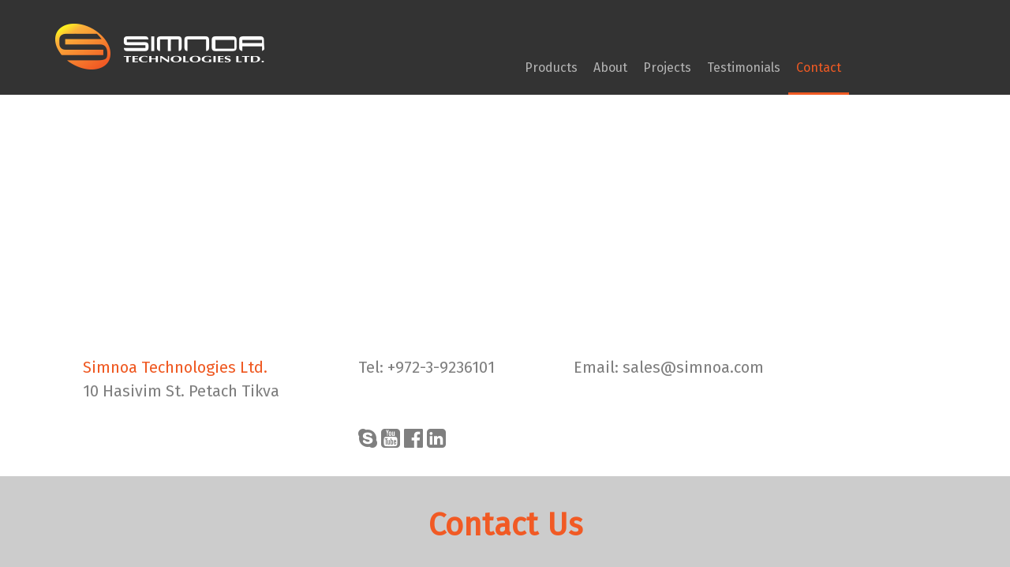

--- FILE ---
content_type: text/html; charset=UTF-8
request_url: https://www.simnoa.com/contacts/
body_size: 4604
content:
<!DOCTYPE html>

<html lang="en-US" prefix="og: http://ogp.me/ns#">

<head>

	<meta charset="UTF-8">

	<meta name="viewport" content="width=device-width, initial-scale=1">

	<!--<link rel="profile" href="https://gmpg.org/xfn/11">-->

	<!--<link rel="pingback" href="--><!--">-->



	<title>Contact Us - Simnoa</title>

<!-- This site is optimized with the Yoast SEO plugin v4.0.2 - https://yoast.com/wordpress/plugins/seo/ -->
<link rel="canonical" href="https://www.simnoa.com/contacts/" />
<meta property="og:locale" content="en_US" />
<meta property="og:type" content="article" />
<meta property="og:title" content="Contact Us - Simnoa" />
<meta property="og:description" content="If you’d like more information about Simnoa, please email us on sales@simnoa.com We’d like to be able to give you as much information as possible so please include in your email the location of your project and some details about it. This way we can be as helpful as possible. Thanks!" />
<meta property="og:url" content="https://www.simnoa.com/contacts/" />
<meta property="og:site_name" content="Simnoa" />
<meta property="og:image" content="https://www.simnoa.com/wp-content/uploads/2016/08/contact_pic-1.jpg" />
<meta property="og:image:width" content="1170" />
<meta property="og:image:height" content="300" />
<meta name="twitter:card" content="summary" />
<meta name="twitter:description" content="If you’d like more information about Simnoa, please email us on sales@simnoa.com We’d like to be able to give you as much information as possible so please include in your email the location of your project and some details about it. This way we can be as helpful as possible. Thanks!" />
<meta name="twitter:title" content="Contact Us - Simnoa" />
<meta name="twitter:image" content="https://www.simnoa.com/wp-content/uploads/2016/08/contact_pic-1.jpg" />
<!-- / Yoast SEO plugin. -->

<link rel="alternate" type="application/rss+xml" title="Simnoa &raquo; Feed" href="https://www.simnoa.com/feed/" />
<link rel="alternate" type="application/rss+xml" title="Simnoa &raquo; Comments Feed" href="https://www.simnoa.com/comments/feed/" />
		<script type="text/javascript">
			window._wpemojiSettings = {"baseUrl":"https:\/\/s.w.org\/images\/core\/emoji\/72x72\/","ext":".png","source":{"concatemoji":"https:\/\/www.simnoa.com\/wp-includes\/js\/wp-emoji-release.min.js?ver=4.5.28"}};
			!function(e,o,t){var a,n,r;function i(e){var t=o.createElement("script");t.src=e,t.type="text/javascript",o.getElementsByTagName("head")[0].appendChild(t)}for(r=Array("simple","flag","unicode8","diversity"),t.supports={everything:!0,everythingExceptFlag:!0},n=0;n<r.length;n++)t.supports[r[n]]=function(e){var t,a,n=o.createElement("canvas"),r=n.getContext&&n.getContext("2d"),i=String.fromCharCode;if(!r||!r.fillText)return!1;switch(r.textBaseline="top",r.font="600 32px Arial",e){case"flag":return r.fillText(i(55356,56806,55356,56826),0,0),3e3<n.toDataURL().length;case"diversity":return r.fillText(i(55356,57221),0,0),a=(t=r.getImageData(16,16,1,1).data)[0]+","+t[1]+","+t[2]+","+t[3],r.fillText(i(55356,57221,55356,57343),0,0),a!=(t=r.getImageData(16,16,1,1).data)[0]+","+t[1]+","+t[2]+","+t[3];case"simple":return r.fillText(i(55357,56835),0,0),0!==r.getImageData(16,16,1,1).data[0];case"unicode8":return r.fillText(i(55356,57135),0,0),0!==r.getImageData(16,16,1,1).data[0]}return!1}(r[n]),t.supports.everything=t.supports.everything&&t.supports[r[n]],"flag"!==r[n]&&(t.supports.everythingExceptFlag=t.supports.everythingExceptFlag&&t.supports[r[n]]);t.supports.everythingExceptFlag=t.supports.everythingExceptFlag&&!t.supports.flag,t.DOMReady=!1,t.readyCallback=function(){t.DOMReady=!0},t.supports.everything||(a=function(){t.readyCallback()},o.addEventListener?(o.addEventListener("DOMContentLoaded",a,!1),e.addEventListener("load",a,!1)):(e.attachEvent("onload",a),o.attachEvent("onreadystatechange",function(){"complete"===o.readyState&&t.readyCallback()})),(a=t.source||{}).concatemoji?i(a.concatemoji):a.wpemoji&&a.twemoji&&(i(a.twemoji),i(a.wpemoji)))}(window,document,window._wpemojiSettings);
		</script>
		<style type="text/css">
img.wp-smiley,
img.emoji {
	display: inline !important;
	border: none !important;
	box-shadow: none !important;
	height: 1em !important;
	width: 1em !important;
	margin: 0 .07em !important;
	vertical-align: -0.1em !important;
	background: none !important;
	padding: 0 !important;
}
</style>
<link rel='stylesheet' id='contact-form-7-css'  href='https://www.simnoa.com/wp-content/plugins/contact-form-7/includes/css/styles.css?ver=4.5.1' type='text/css' media='all' />
<link rel='stylesheet' id='rs-plugin-settings-css'  href='https://www.simnoa.com/wp-content/plugins/revslider/public/assets/css/settings.css?ver=5.1.6' type='text/css' media='all' />
<style id='rs-plugin-settings-inline-css' type='text/css'>
#rs-demo-id {}
</style>
<link rel='stylesheet' id='basics_theme-style-css'  href='https://www.simnoa.com/wp-content/themes/simnoa/style.css?ver=4.5.28' type='text/css' media='all' />
<script>if (document.location.protocol != "https:") {document.location = document.URL.replace(/^http:/i, "https:");}</script><script type='text/javascript' src='https://www.simnoa.com/wp-includes/js/jquery/jquery.js?ver=1.12.4'></script>
<script type='text/javascript' src='https://www.simnoa.com/wp-includes/js/jquery/jquery-migrate.min.js?ver=1.4.1'></script>
<script type='text/javascript' src='https://www.simnoa.com/wp-content/plugins/revslider/public/assets/js/jquery.themepunch.tools.min.js?ver=5.1.6'></script>
<script type='text/javascript' src='https://www.simnoa.com/wp-content/plugins/revslider/public/assets/js/jquery.themepunch.revolution.min.js?ver=5.1.6'></script>
<link rel='https://api.w.org/' href='https://www.simnoa.com/wp-json/' />
<link rel="EditURI" type="application/rsd+xml" title="RSD" href="https://www.simnoa.com/xmlrpc.php?rsd" />
<link rel="wlwmanifest" type="application/wlwmanifest+xml" href="https://www.simnoa.com/wp-includes/wlwmanifest.xml" /> 
<meta name="generator" content="WordPress 4.5.28" />
<link rel='shortlink' href='https://www.simnoa.com/?p=98' />
<link rel="alternate" type="application/json+oembed" href="https://www.simnoa.com/wp-json/oembed/1.0/embed?url=https%3A%2F%2Fwww.simnoa.com%2Fcontacts%2F" />
<link rel="alternate" type="text/xml+oembed" href="https://www.simnoa.com/wp-json/oembed/1.0/embed?url=https%3A%2F%2Fwww.simnoa.com%2Fcontacts%2F&#038;format=xml" />
		<style type="text/css">.recentcomments a{display:inline !important;padding:0 !important;margin:0 !important;}</style>
			<style type="text/css">
			.site-title,
		.site-description {
			position: absolute;
			clip: rect(1px, 1px, 1px, 1px);
		}
		</style>
	<meta name="generator" content="Powered by Slider Revolution 5.1.6 - responsive, Mobile-Friendly Slider Plugin for WordPress with comfortable drag and drop interface." />
<link rel="icon" href="https://www.simnoa.com/wp-content/uploads/2016/08/cropped-logo-32x32.png" sizes="32x32" />
<link rel="icon" href="https://www.simnoa.com/wp-content/uploads/2016/08/cropped-logo-192x192.png" sizes="192x192" />
<link rel="apple-touch-icon-precomposed" href="https://www.simnoa.com/wp-content/uploads/2016/08/cropped-logo-180x180.png" />
<meta name="msapplication-TileImage" content="https://www.simnoa.com/wp-content/uploads/2016/08/cropped-logo-270x270.png" />



</head>



<body data-rsssl=1 class="page page-id-98 page-template page-template-page-contact page-template-page-contact-php wp-custom-logo">

<div id="page" class="site">

	<a class="skip-link screen-reader-text" href="#content">Skip to content</a>



	<header id="masthead" class="site-header" role="banner">

		<div class="wrapper">

			<div class="site-branding">

				<div class="logo">

					<a href="https://www.simnoa.com/" class="custom-logo-link" rel="home" itemprop="url"><img width="265" height="58" src="https://www.simnoa.com/wp-content/uploads/2016/08/logo.png" class="custom-logo" alt="Simnoa technologies logo" itemprop="logo" /></a>


				</div>

				<button type="button" class="menu-toggle" data-toggle="collapse" aria-controls="primary-menu" data-target="#site-navigation" aria-expanded="false">

					Primary Menu
					<span class="icon-bar"></span>

					<span class="icon-bar"></span>

					<span class="icon-bar"></span>

				</button>

			</div><!-- .site-branding -->



			
			<nav id="site-navigation" class="main-navigation collapse navbar-collapse" role="navigation">

				<div class="menu-menu-1-container"><ul id="primary-menu" class="menu"><li id="menu-item-342" class="menu-item menu-item-type-post_type menu-item-object-page menu-item-has-children menu-item-342"><a href="https://www.simnoa.com/">Products</a>
<ul class="sub-menu">
	<li id="menu-item-93" class="menu-item menu-item-type-post_type menu-item-object-page menu-item-93"><a href="https://www.simnoa.com/4d-5d-and-7d-theaters/">4D, 5D and 7D (XD) Theaters</a></li>
	<li id="menu-item-198" class="menu-item menu-item-type-post_type menu-item-object-page menu-item-198"><a href="https://www.simnoa.com/skyride/">SkyRide &#8211; Flying Theater</a></li>
	<li id="menu-item-199" class="menu-item menu-item-type-post_type menu-item-object-page menu-item-199"><a href="https://www.simnoa.com/simnoa-vr/">Simnoa  VR &#038; 360°</a></li>
	<li id="menu-item-200" class="menu-item menu-item-type-post_type menu-item-object-page menu-item-200"><a href="https://www.simnoa.com/movies-custom-content/">Movies &#038; Custom Content</a></li>
	<li id="menu-item-323" class="menu-item menu-item-type-post_type menu-item-object-page menu-item-323"><a href="https://www.simnoa.com/simnoa-expo/">Simnoa Expo</a></li>
</ul>
</li>
<li id="menu-item-94" class="menu-item menu-item-type-post_type menu-item-object-page menu-item-94"><a href="https://www.simnoa.com/about-us/">About</a></li>
<li id="menu-item-101" class="menu-item menu-item-type-post_type menu-item-object-page menu-item-101"><a href="https://www.simnoa.com/projects/">Projects</a></li>
<li id="menu-item-95" class="menu-item menu-item-type-post_type menu-item-object-page menu-item-95"><a href="https://www.simnoa.com/customer-testimonials/">Testimonials</a></li>
<li id="menu-item-100" class="menu-item menu-item-type-post_type menu-item-object-page current-menu-item page_item page-item-98 current_page_item menu-item-100"><a href="https://www.simnoa.com/contacts/">Contact</a></li>
</ul></div>
			</nav><!-- #site-navigation -->

		</div>

	</header><!-- #masthead -->



	<div id="content" class="site-content">


	<div id="primary" class="content-area">
		<main id="main" class="site-main contact" role="main">
			<div class="main_image">
				<iframe src="https://www.google.com/maps/embed?pb=!1m14!1m8!1m3!1d13520.840148879774!2d34.8580196!3d32.0906086!3m2!1i1024!2i768!4f13.1!3m3!1m2!1s0x151d49f8d3375ca3%3A0x57b42d7cf89bbe84!2sHa-Sivim+St+10%2C+Petah+Tikva!5e0!3m2!1sen!2sil!4v1480852999292" width="1170" height="300" frameborder="0" style="border:0" allowfullscreen></iframe>
			</div>
			<div class="contact_details">
				<div class="wrapper">
											<div class="title">
							Simnoa Technologies Ltd.							<br />
							<p>10 Hasivim St. Petach Tikva</p>
						</div>
					
											<div class="sub_title">Tel: +972-3-9236101</div>
					
											<div class="sub_title">Email: <a href="mailto:sales@simnoa.com">sales@simnoa.com</a></div>
					
					<div class="sub_title">
													<a href="skype:assi_yardeni" target="_blank"><i class="fa fa-skype" aria-hidden="true"></i></a>
						
													<a href="https://www.youtube.com/channel/UCQdY6qlNVdIAn5YgGrDVxkg" target="_blank"><i class="fa fa-youtube-square" aria-hidden="true"></i></a>
						
													<a href="https://www.facebook.com/Simnoa-technologies-195501077306542/" target="_blank"><i class="fa fa-facebook-official" aria-hidden="true"></i></a>
						
													<a href="https://www.linkedin.com/company/simnoa-technologies-ltd." target="_blank"><i class="fa fa-linkedin-square" aria-hidden="true"></i></a>
											</div>

				</div>
			</div>

			<div class="main_block">
				<div class="wrapper">
					<h1>Contact Us</h1>
					<p>If you’d like more information about Simnoa, please email us on <a href="mailto:sales@simnoa.com">sales@simnoa.com</a><br />
We’d like to be able to give you as much information as possible so please include in your email the location of your project and some details about it. This way we can be as helpful as possible.<br />
Thanks!</p>
				</div>
			</div>

		</main><!-- #main -->
	</div><!-- #primary -->


</div><!-- #content -->

<footer id="colophon" class="site-footer" role="contentinfo">
	<div class="back_to_top">
		<a id="back_to_top" href="#">
			<img src="https://www.simnoa.com/wp-content/themes/simnoa/images/back_to_top.png" alt="Back to top">
		</a>
	</div>
	<div class="site-info wrapper">
		<div class="credits">
			<p>2016 (c) Simnoa Technologies. All right Reserved</p>
			<p class="biuld">Web design by <a href="http://www.mayuga.co.il/" target="_blnak">Mayuga</a> Development: <a href="http://www.mcti.co.il/" target="_blnak">mcti</a></p>
		</div>
		<div class="socials">
			<a href="skype:assi_yardeni" target="_blank"><i class="fa fa-skype" aria-hidden="true"></i></a>
			<a href="https://www.youtube.com/channel/UCQdY6qlNVdIAn5YgGrDVxkg" target="_blank"><i class="fa fa-youtube-square" aria-hidden="true"></i></a>
			<a href="https://www.linkedin.com/company/simnoa-technologies-ltd." target="_blank"><i class="fa fa-linkedin-square" aria-hidden="true"></i></a>
			<a href="https://www.facebook.com/Simnoa-technologies-195501077306542/" target="_blank"><i class="fa fa-facebook-square" aria-hidden="true"></i></a>
		</div>
	</div><!-- .site-info -->
</footer><!-- #colophon -->
</div><!-- #page -->

<script type='text/javascript' src='https://www.simnoa.com/wp-content/plugins/contact-form-7/includes/js/jquery.form.min.js?ver=3.51.0-2014.06.20'></script>
<script type='text/javascript'>
/* <![CDATA[ */
var _wpcf7 = {"loaderUrl":"https:\/\/www.simnoa.com\/wp-content\/plugins\/contact-form-7\/images\/ajax-loader.gif","recaptcha":{"messages":{"empty":"Please verify that you are not a robot."}},"sending":"Sending ...","cached":"1"};
/* ]]> */
</script>
<script type='text/javascript' src='https://www.simnoa.com/wp-content/plugins/contact-form-7/includes/js/scripts.js?ver=4.5.1'></script>
<script type='text/javascript' src='https://www.simnoa.com/wp-content/themes/wpb/js/navigation.js?ver=20151215'></script>
<script type='text/javascript' src='https://www.simnoa.com/wp-content/themes/wpb/js/skip-link-focus-fix.js?ver=20151215'></script>
<script type='text/javascript' src='https://www.simnoa.com/wp-includes/js/wp-embed.min.js?ver=4.5.28'></script>
<script src="https://kenwheeler.github.io/slick/slick/slick.js"></script>
<script src="https://maxcdn.bootstrapcdn.com/bootstrap/3.3.7/js/bootstrap.min.js"></script>
<script>
	jQuery('#back_to_top').on('click', function (e) {
		e.preventDefault();
		jQuery("html, body").animate({scrollTop:0}, '2000', 'swing');
	});

	jQuery(document).ready(function($){



		$('iframe[src*="youtube.com"]').each(function() {
			$(this).wrap( "<div class='embed-responsive embed-responsive-16by9'></div>" );
		});

		$('#carousel').slick({
			infinite: true,
			slidesToShow: 3,
			slidesToScroll: 1,
			autoplay: true,
			autoplaySpeed: 5000,
			dots: false,
			responsive: [
			    {
			      breakpoint: 992,
			      settings: {
			      	arrows: false,
			        slidesToShow: 2,
			        slidesToScroll: 2
			      }
			    },
			    {
			      breakpoint: 768,
			      settings: {
			      	arrows: false,
			        slidesToShow: 1,
			        slidesToScroll: 1
			      }
			    }
			]
		});
	});


</script>

</body>
</html>

<!-- Page cached by LiteSpeed Cache 6.2.0.1 on 2026-01-29 05:18:20 -->

--- FILE ---
content_type: text/css
request_url: https://www.simnoa.com/wp-content/themes/simnoa/style.css?ver=4.5.28
body_size: 3346
content:
@charset 'UTF-8';
/*
Theme Name:     Simnoa
Theme URI:
Author:         Alexander Yudaev
Author URI:
Description:
Template:       wpb
Version:        1.0.0
*/
@import url('../wpb/style.css');
@import url(https://fonts.googleapis.com/css?family=Fira+Sans);
@import url(https://maxcdn.bootstrapcdn.com/font-awesome/4.6.3/css/font-awesome.min.css);
nav,
.site-branding,
.products_list .wrapper .single_product,
.home_testimonials .single,
.site-footer .credits,
.site-footer .socials
{
    float: left;

    width: 100%; 
    padding-right: 15px;
    padding-left: 15px;
}

body
{
    font-family: 'Fira Sans', sans-serif;
}
body .screen-reader-text
{
    display: none;
}

img
{
    max-width: 100%;
    height: auto;
}
img.size-full
{
    width: 100%;
}

.site-header
{
    background: #333;
}

.site-branding
{
    width: 100%; 
    padding-top: 30px;
    padding-bottom: 30px;
}

nav
{
    line-height: 2;
}
nav li a
{
    font-size: 16px;

    padding-bottom: 15px; 

    color: #b3b3b3;
}
nav li a:hover
{
    text-decoration: none; 

    color: #b3b3b3;
}
nav li ul
{
    margin-top: -2px;
    margin-left: 20px;
}

@media screen and (min-width: 992px)
{
    .site-branding
    {
        width: 33%;
    }
    nav
    {
        width: 50%;
        margin-top: 65px; 
        margin-left: calc(100% - 33% - 50%);
    }
    nav li a:hover
    {
        color: #ef5a23;
    }
    nav li ul
    {
        margin-top: -2px;
        margin-left: 0;
    }
    nav li ul li
    {
        margin-bottom: 2px; 

        background: #333;
    }
    nav li ul li:hover
    {
        background: rgba(51, 51, 51, .8);
    }
    nav li ul li a
    {
        min-width: 220px;
        padding: 0 10px;
    }
    div > ul > li > a
    {
        border-bottom: 3px solid transparent;
    }
    div > ul > .current_page_item > a,
    div > ul > .current-menu-item > a,
    div > ul > .current_page_ancestor > a,
    div > ul > .current-menu-ancestor > a
    {
        color: #ef5a23;
        border-bottom: 3px solid #ef5a23;
    }
}

@media screen and (max-width: 992px)
{
    .menu-toggle
    {
        position: absolute;
        top: 20px;
        right: -10px;

        display: block;

        width: 45px;
        height: 45px;
    }
    .menu-toggle .icon-bar
    {
        background: #fff;
    }
}

.products_list .wrapper,
.content_block .wrapper
{
    position: relative; 

    padding: 40px 8.33333% 20px;
}

.slider
{
    background: #000;
}

.products_list
{
    border-bottom: 11px solid #f15a24;
    background: #4d4d4d;
}
.products_list .image
{
    position: relative;
}
.products_list .image .circle
{
    position: absolute;
    top: 50%;
    left: 50%;

    margin-top: -40px;
    margin-left: -40px;

    -webkit-animation-name: spin;
       -moz-animation-name: spin;
        -ms-animation-name: spin;
            animation-name: spin;
    -webkit-animation-duration: 5000ms;
       -moz-animation-duration: 5000ms;
        -ms-animation-duration: 5000ms;
            animation-duration: 5000ms;
    -webkit-animation-timing-function: linear;
       -moz-animation-timing-function: linear;
        -ms-animation-timing-function: linear;
            animation-timing-function: linear; 
    -webkit-animation-iteration-count: infinite;
       -moz-animation-iteration-count: infinite;
        -ms-animation-iteration-count: infinite;
            animation-iteration-count: infinite;
}
.products_list .wrapper
{
    text-align: center;
}
.products_list .wrapper .single_product
{
    width: 50%;
    min-height: 160px;
}
@media screen and (min-width: 992px)
{
    .products_list .wrapper .single_product
    {
        width: 20%;
    }
}
.products_list .wrapper .single_product a
{
    font-size: 18px;
    font-weight: 500px;
    line-height: 21px;

    text-transform: uppercase; 

    color: #fff;
}
.products_list .wrapper .single_product a:hover
{
    text-decoration: none;
}
.products_list .wrapper .single_product p
{
    margin-top: 15px;
}

.page-template-page-products .products_list
{
    background: #808080;
}

.content_block
{
    background: #808080;
}
.content_block .wrapper h1
{
    font-size: 30px;
    font-weight: 500;
    line-height: 54.25px;

    text-align: center; 

    color: #f7931e;
}
.content_block .wrapper .entry-content
{
    font-style: normal; 
    line-height: 25px;

    margin-top: 30px;

    color: #fff;
}
.content_block .wrapper .entry-content strong
{
    font-size: 22px;
}

.home_testimonials
{
    text-align: center; 

    background: #ccc;
}
.home_testimonials .wrapper
{
    position: relative; 

    padding: 40px 4.16667% 20px;
}
.home_testimonials .wrapper h1
{
    font-size: 30px;
    font-weight: 500; 
    line-height: 54.25px;

    color: #f7931e;
}
.home_testimonials .single
{
    width: 100%;
}
@media screen and (max-width: 768px)
{
    .home_testimonials .single
    {
        padding: 0 40px 40px;
    }
}
@media screen and (min-width: 992px)
{
    .home_testimonials .single
    {
        width: 33%;
    }
}
.home_testimonials .single a
{
    font-weight: 500;
}
.home_testimonials .single a:hover
{
    text-decoration: none;
}
.home_testimonials .single p
{
    font-size: 18px;

    color: #4d4d4d;
}
.home_testimonials .single p.title
{
    font-size: 22px;
}
.home_testimonials .quote_before
{
    position: absolute;
    top: 15%;
    left: 5%;
}
.home_testimonials .quote_after
{
    position: absolute;
    right: 5%;
    bottom: 15%;
}

@-ms-keyframes spin
{
    from
    {
        -ms-transform: rotate(0deg);
    }
    to
    {
        -ms-transform: rotate(360deg);
    }
}

@-moz-keyframes spin
{
    from
    {
        -moz-transform: rotate(0deg);
    }
    to
    {
        -moz-transform: rotate(360deg);
    }
}

@-webkit-keyframes spin
{
    from
    {
        -webkit-transform: rotate(0deg);
    }
    to
    {
        -webkit-transform: rotate(360deg);
    }
}

@keyframes spin
{
    from
    {
        transform: rotate(0deg);
    }
    to
    {
        transform: rotate(360deg);
    }
}

.block_title .wrapper,
.team .wrapper
{
    padding: 0 8.33333%;
}

.about
{
    color: #333;
    background: #e6e7e8;
}
.about h1
{
    font-size: 40px;
    font-weight: 700;
    line-height: 2.5;

    text-align: center;
    text-transform: uppercase; 

    color: #f15a24;
}
@media screen and (min-width: 768px)
{
    .about .entry-content p
    {
        text-align: justify;

        -webkit-column-count: 2;
        /* Chrome, Safari, Opera */
           -moz-column-count: 2;
        /* Firefox */
                column-count: 2;
        -webkit-column-gap: 40px;
        /* Chrome, Safari, Opera */
           -moz-column-gap: 40px;
        /* Firefox */
                column-gap: 40px;
    }
}

.team
{
    padding-bottom: 30px;
}
.team .member
{
    width: 100%;
    padding-bottom: 50px;
}
.team .image
{
    font-size: 15px;
    line-height: 17px; 

    text-align: center;

    color: #999;
}
.team img
{
    width: 142px;
    height: 142px; 
    margin-top: 12px;
    margin-bottom: 10px;
}
@media screen and (min-width: 768px)
{
    .team .description
    {
        text-align: justify;
    }
}
.team .description h3
{
    font-size: 22px;
    line-height: 1; 

    color: #b3b3b3;
}
.team .description h3 span
{
    color: #f7931e;
}
@media screen and (min-width: 992px)
{
    .team .image
    {
        float: left; 

        width: 150px;
    }
    .team .description
    {
        float: right; 

        width: 569px;
    }
}

.products
{
    background: #e6e7e9;
}
.products .block_title h1
{
    font-size: 40px;
    font-weight: 700;
    line-height: 2.5;

    text-align: center;
    text-transform: uppercase; 

    color: #f15a24;
}
.products .entry-content
{
    font-size: 15px;
    line-height: 20px;

    padding: 0 8.33333% 20px;

    color: #333;
}
.products .subtitle-title
{
    font-size: 28px;
    font-weight: normal;
    line-height: 30px;
    text-align: center; 

    color: #f7931e;
}

@media screen and(min-width:992px){
    line-height: 62.06px;

    margin-top: -45px;
}

.testimonials .block_title
{
    background: #e6e7e8;
}
.testimonials .block_title h1
{
    font-size: 40px;
    font-weight: 700;
    line-height: 2.5;

    text-align: center;
    text-transform: uppercase; 

    color: #f15a24;
}

.testimonials_list .wrapper
{
    font-size: 15px;
    line-height: 20px;

    position: relative; 

    padding: 20px 12.5%;
}

.testimonials_list .inner_title
{
    text-align: center;

    color: #fff; 
    background: #f89d35;
}
.testimonials_list .inner_title h2
{
    font-size: 24px;
    font-weight: 500;
    line-height: 32px;

    color: #fff;
}
.testimonials_list .inner_title .quote_before
{
    position: absolute;
    top: 15%;
    left: 4%;
}
.testimonials_list .inner_title .quote_after
{
    position: absolute;
    right: 4%;
    bottom: 15%;
}
@media screen and (min-width: 1200px)
{
    .testimonials_list .inner_title .quote_before
    {
        left: 9%;
    }
    .testimonials_list .inner_title .quote_after
    {
        right: 9%;
    }
}

.testimonials_list .content
{
    color: #333;
    background: #e9e9ea;
}
.testimonials_list .content h2
{
    font-size: 20px;
    line-height: 23px; 

    color: #808080;
}

.projects
{
    background: #e6e7e9;
}
.projects .block_title
{
    text-align: center;
}
.projects .block_title h1
{
    font-size: 40px;
    font-weight: 700;
    line-height: 2.5;

    text-transform: uppercase; 

    color: #f15a24;
}
.projects .block_title h2
{
    font-size: 28px;
    font-weight: normal; 
    line-height: 62.06px;

    margin-top: -30px;

    color: #f7931e;
}
.projects .block_title h6
{
    font-size: 16px;
    font-weight: normal; 
    line-height: 22px;

    color: #666;
}

/* Slider */
.slick-slider
{
    position: relative;

    display: block;

    box-sizing: border-box;

    -webkit-user-select: none;
       -moz-user-select: none;
        -ms-user-select: none;
            user-select: none;

    -webkit-touch-callout: none;
     -khtml-user-select: none;
    -ms-touch-action: pan-y;
        touch-action: pan-y;
    -webkit-tap-highlight-color: transparent;
}

.slick-list
{
    position: relative;

    display: block;
    overflow: hidden;

    margin: 0;
    padding: 0;
}
.slick-list:focus
{
    outline: none;
}
.slick-list.dragging
{
    cursor: pointer;
    cursor: hand;
}

.slick-slider .slick-track,
.slick-slider .slick-list
{
    -webkit-transform: translate3d(0, 0, 0);
       -moz-transform: translate3d(0, 0, 0);
        -ms-transform: translate3d(0, 0, 0);
         -o-transform: translate3d(0, 0, 0);
            transform: translate3d(0, 0, 0);
}

.slick-track
{
    position: relative;
    top: 0;
    left: 0;

    display: block;
}
.slick-track:before,
.slick-track:after
{
    display: table; 

    content: '';
}
.slick-track:after
{
    clear: both;
}
.slick-loading .slick-track
{
    visibility: hidden;
}

.slick-slide
{
    display: none; 
    float: left;

    height: 100%;
    min-height: 1px;
}
[dir='rtl'] .slick-slide
{
    float: right;
}
.slick-slide img
{
    display: block;
}
.slick-slide.slick-loading img
{
    display: none;
}
.slick-slide.dragging img
{
    pointer-events: none;
}
.slick-initialized .slick-slide
{
    display: block;
}
.slick-loading .slick-slide
{
    visibility: hidden;
}
.slick-vertical .slick-slide
{
    display: block;

    height: auto;

    border: 1px solid transparent;
}

.slick-arrow.slick-hidden
{
    display: none;
}

/* Slider */
/* Icons */
/* Arrows */
.slick-prev,
.slick-next
{
    font-size: 0;
    line-height: 0;

    position: absolute;
    top: 50%;

    display: block;

    width: 30px;
    height: 46px;
    padding: 0;

    cursor: pointer;
    -webkit-transform: translate(0, -50%);
        -ms-transform: translate(0, -50%);
            transform: translate(0, -50%);

    color: transparent;
    border: none;
    outline: none; 
    background: transparent;
}
.slick-prev:hover,
.slick-prev:focus,
.slick-next:hover,
.slick-next:focus
{
    color: transparent; 
    outline: none;
}
.slick-prev:hover:before,
.slick-prev:focus:before,
.slick-next:hover:before,
.slick-next:focus:before
{
    opacity: 1;
}
.slick-prev.slick-disabled:before,
.slick-next.slick-disabled:before
{
    opacity: 1;
}
.slick-prev:before,
.slick-next:before
{
    font-size: 20px;
    line-height: 1;

    opacity: 1;
    color: white;

    -webkit-font-smoothing: antialiased;
    -moz-osx-font-smoothing: grayscale;
}

.slick-prev
{
    left: -60px;

    background: url(images/arrow-left.png) no-repeat center center;
}
[dir='rtl'] .slick-prev
{
    right: -60px; 
    left: auto;
}

.slick-next
{
    right: -60px;

    background: url(images/arrow-right.png) no-repeat center center;
}
[dir='rtl'] .slick-next
{
    right: auto; 
    left: -60px;
}

/* Dots */
.slick-dotted.slick-slider
{
    margin-bottom: 30px;
}

.slick-dots
{
    position: absolute;
    bottom: -25px;

    display: block;

    width: 100%; 
    margin: 0;
    padding: 0;

    list-style: none;

    text-align: center;
}
.slick-dots li
{
    position: relative;

    display: inline-block;

    width: 20px;
    height: 20px;
    margin: 0 5px;
    padding: 0;

    cursor: pointer;
}
.slick-dots li button
{
    font-size: 0;
    line-height: 0;

    display: block;

    width: 20px;
    height: 20px;
    padding: 5px;

    cursor: pointer; 

    color: transparent;
    border: 0;
    outline: none;
    background: transparent;
}
.slick-dots li button:hover,
.slick-dots li button:focus
{
    outline: none;
}
.slick-dots li button:hover:before,
.slick-dots li button:focus:before
{
    opacity: 1;
}
.slick-dots li button:before
{
    font-family: '';
    font-size: 6px;
    line-height: 20px;

    position: absolute;
    top: 0;
    left: 0;

    width: 20px;
    height: 20px;

    content: '•';
    text-align: center;

    opacity: 1;
    color: black;

    -webkit-font-smoothing: antialiased;
    -moz-osx-font-smoothing: grayscale;
}
.slick-dots li.slick-active button:before
{
    opacity: 1; 
    color: black;
}

.gallery
{
    margin-top: 50px;
    margin-bottom: 50px;
}
.gallery .wrapper
{
    padding: 40px 4.16667%;
}
.gallery .slick-slide
{
    margin: 10px;
}

.products .gallery
{
    border-top: 2px solid #c6c6c7;
    border-bottom: 2px solid #c6c6c7;
}
.products .gallery .slick-slide
{
    overflow: hidden;
}
.products .gallery .slick-slide img
{
    width: 100%;
}

.page-id-98 .main_image
{
    position: relative;

    overflow: hidden; 

    height: 300px;
}
.main_image iframe
{
    position: absolute;
    top: 0;
    left: 0;

    width: 100% !important;
    height: 300px !important;
}

.contact_details
{
    min-height: 90px;

    color: #7f7f7f;
}
.contact_details a
{
    color: #7f7f7f;
}
.contact_details .title,
.contact_details .sub_title
{
    font-size: 20px;
    line-height: 30px;

    display: inline-block;
    float: left;

    width: auto;
    margin: 30px 50px;
}
.contact_details i
{
    font-size: 28px;
    line-height: 30px;
}
.contact_details .title
{
    color: #ef5a23;
}
.contact_details .title p
{
    margin: 0; 

    color: #7f7f7f;
}

.contact .main_block
{
    background-color: #ccc;
}
.contact .main_block .wrapper
{
    padding: 0 12.5% 20px;
}

.contact h1
{
    font-size: 40px;
    font-weight: 700; 
    line-height: 2.5;

    text-align: center;

    color: #f15a24;
}

.contact input,
.contact select,
.contact textarea
{
    font-size: 18.5px;

    margin-bottom: 16px;
    padding: 0 10px; 

    color: #999;
}

.contact input,
.contact select
{
    line-height: 56px;

    height: 56px;
}
.contact input.full_field,
.contact select.full_field
{
    width: 100%;
}
.contact input.half_field,
.contact select.half_field
{
    width: 50%;
}
.contact input.center_field,
.contact select.center_field
{
    width: 75%;
}
@media screen and(max-width:767px){
    .contact input.center_field,
    .contact select.center_field,
    .contact input.full_field,
    .contact select.full_field,
    .contact input.half_field,
    .contact select.half_field
    {
        width: 100%;
    }
}
.contact input[type='submit'],
.contact select[type='submit']
{
    line-height: 38px;

    float: right;

    width: 107px;
    height: 37px;
    height: 38px;

    color: #fffefc;
    border-color: transparent;
    background: #f7921e;
}
.contact input[type='submit']:hover,
.contact select[type='submit']:hover
{
    background: #8a8a8a;
}
.contact input.wpcf7-validates-as-required,
.contact select.wpcf7-validates-as-required
{
    padding-left: 40px;

    border: none; 
    background: #fff url(images/star.png) no-repeat 15px center;
}

.contact textarea
{
    width: 100%; 
    height: 120px;
}

@media screen and (max-width: 992px)
{
    .contact .title,
    .contact .sub_title
    {
        margin: 15px;
    }
}

.site-footer
{
    position: relative; 

    background: #4d4d4d;
}
.site-footer .back_to_top
{
    position: absolute;
    top: 25px;
    right: 5px;
}
@media screen and (min-width: 1200px)
{
    .site-footer .back_to_top
    {
        top: -85px;
        right: 15px;
    }
}
.site-footer .wrapper
{
    padding: 20px 4.16667%;

    color: #fff;
}
.site-footer .credits
{
    font-size: 12px;
    font-weight: 300; 
    line-height: 12px;

    float: left;

    width: 70%;
}
.site-footer .credits a
{
    text-decoration: underline; 

    color: #fff;
}
.site-footer .credits  .biuld,
.site-footer .credits  .biuld a
{
    color:#9b9b9b;
}
.site-footer .socials
{
    float: right; 

    width: 25%;
}
.site-footer .socials a
{
    font-size: 30px;

    float: right; 

    margin-right: 10px;

    color: #e6e6e6;
}
form{
    padding: 40px;
    background: #c1c1c1;
}

@media screen and (max-width: 768px)
{
    .site-footer .socials,
    .site-footer .credits
    {
        float: left; 

        width: 100%;
    }
    .site-footer .socials a
    {
        font-size: 40px; 

        float: left;
    }
}

@media screen and (max-width: 768px)
{
    h1
    {
        line-height: 1.25 !important;
    }
    .testimonials_list .inner_title .quote_after,
    .home_testimonials .quote_after
    {
        bottom: 2%;
    }

    .logo{
        max-width:85%;
    }
}


div.wpcf7-mail-sent-ok {
    display:none !important;
    height:0 !important;
}



--- FILE ---
content_type: text/css
request_url: https://www.simnoa.com/wp-content/themes/wpb/style.css
body_size: 20092
content:
@charset 'UTF-8';
/*
Theme Name:     WPB
Theme URI:
Description:    WPB theme based on Underscores (_s)
Author:         Name
Author URI:
Template:       wpb
Version:        1.0.0
*/
/* Globals */
/*!
 * Bootstrap v3.3.6 (http://getbootstrap.com)
 * Copyright 2011-2015 Twitter, Inc.
 * Licensed under MIT (https://github.com/twbs/bootstrap/blob/master/LICENSE)
 */
/*! normalize.css v3.0.3 | MIT License | github.com/necolas/normalize.css */
html
{
    font-family: sans-serif;

        -ms-text-size-adjust: 100%;
    -webkit-text-size-adjust: 100%;
}

body
{
    margin: 0;
}

article,
aside,
details,
figcaption,
figure,
footer,
header,
hgroup,
main,
menu,
nav,
section,
summary
{
    display: block;
}

audio,
canvas,
progress,
video
{
    display: inline-block;

    vertical-align: baseline;
}

audio:not([controls])
{
    display: none;

    height: 0;
}

[hidden],
template
{
    display: none;
}

a
{
    background-color: transparent;
}

a:active,
a:hover
{
    outline: 0;
}

abbr[title]
{
    border-bottom: 1px dotted;
}

b,
strong
{
    font-weight: bold;
}

dfn
{
    font-style: italic;
}

h1
{
    font-size: 2em;

    margin: .67em 0;
}

mark
{
    color: #000; 
    background: #ff0;
}

small
{
    font-size: 80%;
}

sub,
sup
{
    font-size: 75%;
    line-height: 0;

    position: relative;

    vertical-align: baseline;
}

sup
{
    top: -.5em;
}

sub
{
    bottom: -.25em;
}

img
{
    border: 0;
}

svg:not(:root)
{
    overflow: hidden;
}

figure
{
    margin: 1em 40px;
}

hr
{
    box-sizing: content-box;
    height: 0;
}

pre
{
    overflow: auto;
}

code,
kbd,
pre,
samp
{
    font-family: monospace, monospace;
    font-size: 1em;
}

button,
input,
optgroup,
select,
textarea
{
    font: inherit;

    margin: 0; 

    color: inherit;
}

button
{
    overflow: visible;
}

button,
select
{
    text-transform: none;
}

button,
html input[type='button'],
input[type='reset'],
input[type='submit']
{
    cursor: pointer; 

    -webkit-appearance: button;
}

button[disabled],
html input[disabled]
{
    cursor: default;
}

button::-moz-focus-inner,
input::-moz-focus-inner
{
    padding: 0; 

    border: 0;
}

input
{
    line-height: normal;
}

input[type='checkbox'],
input[type='radio']
{
    box-sizing: border-box;
    padding: 0;
}

input[type='number']::-webkit-inner-spin-button,
input[type='number']::-webkit-outer-spin-button
{
    height: auto;
}

input[type='search']
{
    box-sizing: content-box; 

    -webkit-appearance: textfield;
}

input[type='search']::-webkit-search-cancel-button,
input[type='search']::-webkit-search-decoration
{
    -webkit-appearance: none;
}

fieldset
{
    margin: 0 2px;
    padding: .35em .625em .75em; 

    border: 1px solid #c0c0c0;
}

legend
{
    padding: 0; 

    border: 0;
}

textarea
{
    overflow: auto;
}

optgroup
{
    font-weight: bold;
}

table
{
    border-spacing: 0; 
    border-collapse: collapse;
}

td,
th
{
    padding: 0;
}

/*! Source: https://github.com/h5bp/html5-boilerplate/blob/master/src/css/main.css */
@media print
{
    *,
    *:before,
    *:after
    {
        color: #000 !important;
        background: transparent !important;
        box-shadow: none !important;
        text-shadow: none !important;
    }
    a,
    a:visited
    {
        text-decoration: underline;
    }
    a[href]:after
    {
        content: ' (' attr(href) ')';
    }
    abbr[title]:after
    {
        content: ' (' attr(title) ')';
    }
    a[href^='#']:after,
    a[href^='javascript:']:after
    {
        content: '';
    }
    pre,
    blockquote
    {
        border: 1px solid #999;

        page-break-inside: avoid;
    }
    thead
    {
        display: table-header-group;
    }
    tr,
    img
    {
        page-break-inside: avoid;
    }
    img
    {
        max-width: 100% !important;
    }
    p,
    h2,
    h3
    {
        orphans: 3;
        widows: 3;
    }
    h2,
    h3
    {
        page-break-after: avoid;
    }
    .navbar
    {
        display: none;
    }
    .btn > .caret,
    .dropup > .btn > .caret
    {
        border-top-color: #000 !important;
    }
    .label
    {
        border: 1px solid #000;
    }
    .table
    {
        border-collapse: collapse !important;
    }
    .table td,
    .table th
    {
        background-color: #fff !important;
    }
    .table-bordered th,
    .table-bordered td
    {
        border: 1px solid #ddd !important;
    }
}

*
{
    -webkit-box-sizing: border-box;
       -moz-box-sizing: border-box;
            box-sizing: border-box;
}

*:before,
*:after
{
    -webkit-box-sizing: border-box;
       -moz-box-sizing: border-box;
            box-sizing: border-box;
}

html
{
    font-size: 10px;

    -webkit-tap-highlight-color: transparent;
}

body
{
    font-family: 'Helvetica Neue', Helvetica, Arial, sans-serif;
    font-size: 16px;
    line-height: 1.5;

    color: #333;
    background-color: #fff;
}

input,
button,
select,
textarea
{
    font-family: inherit;
    font-size: inherit;
    line-height: inherit;
}

a
{
    text-decoration: none; 

    color: #333;
}
a:hover,
a:focus
{
    text-decoration: underline; 

    color: #0d0d0d;
}
a:focus
{
    outline: thin dotted;
    outline: 5px auto -webkit-focus-ring-color;
    outline-offset: -2px;
}

figure
{
    margin: 0;
}

img
{
    vertical-align: middle;
}

.img-responsive
{
    display: block;

    max-width: 100%;
    height: auto;
}

.img-rounded
{
    border-radius: 6px;
}

.img-thumbnail
{
    line-height: 1.5;

    display: inline-block;

    max-width: 100%;
    height: auto; 
    padding: 4px;

    -webkit-transition: all .2s ease-in-out;
         -o-transition: all .2s ease-in-out;
            transition: all .2s ease-in-out;

    border: 1px solid #ddd;
    border-radius: 4px;
    background-color: #fff;
}

.img-circle
{
    border-radius: 50%;
}

hr
{
    margin-top: 24px;
    margin-bottom: 24px;

    border: 0;
    border-top: 1px solid #eee;
}

.sr-only
{
    position: absolute;

    overflow: hidden;
    clip: rect(0, 0, 0, 0);

    width: 1px;
    height: 1px;
    margin: -1px;
    padding: 0;

    border: 0;
}

.sr-only-focusable:active,
.sr-only-focusable:focus
{
    position: static;

    overflow: visible;
    clip: auto; 

    width: auto;
    height: auto;
    margin: 0;
}

[role='button']
{
    cursor: pointer;
}

h1,
h2,
h3,
h4,
h5,
h6,
.h1,
.h2,
.h3,
.h4,
.h5,
.h6
{
    font-family: inherit;
    font-weight: bold;
    line-height: 1.5;

    color: #333;
}
h1 small,
h1 .small,
h2 small,
h2 .small,
h3 small,
h3 .small,
h4 small,
h4 .small,
h5 small,
h5 .small,
h6 small,
h6 .small,
.h1 small,
.h1 .small,
.h2 small,
.h2 .small,
.h3 small,
.h3 .small,
.h4 small,
.h4 .small,
.h5 small,
.h5 .small,
.h6 small,
.h6 .small
{
    font-weight: normal;
    line-height: 1;

    color: #777;
}

h1,
.h1,
h2,
.h2,
h3,
.h3
{
    margin-top: 24px;
    margin-bottom: 12px;
}
h1 small,
h1 .small,
.h1 small,
.h1 .small,
h2 small,
h2 .small,
.h2 small,
.h2 .small,
h3 small,
h3 .small,
.h3 small,
.h3 .small
{
    font-size: 65%;
}

h4,
.h4,
h5,
.h5,
h6,
.h6
{
    margin-top: 12px;
    margin-bottom: 12px;
}
h4 small,
h4 .small,
.h4 small,
.h4 .small,
h5 small,
h5 .small,
.h5 small,
.h5 .small,
h6 small,
h6 .small,
.h6 small,
.h6 .small
{
    font-size: 75%;
}

h1,
.h1
{
    font-size: 41px;
}

h2,
.h2
{
    font-size: 34px;
}

h3,
.h3
{
    font-size: 28px;
}

h4,
.h4
{
    font-size: 20px;
}

h5,
.h5
{
    font-size: 16px;
}

h6,
.h6
{
    font-size: 14px;
}

p
{
    margin: 0 0 12px;
}

.lead
{
    font-size: 18px;
    font-weight: 300;
    line-height: 1.4; 

    margin-bottom: 24px;
}
@media (min-width: 768px)
{
    .lead
    {
        font-size: 24px;
    }
}

small,
.small
{
    font-size: 87%;
}

mark,
.mark
{
    padding: .2em; 

    background-color: #fcf8e3;
}

.text-left
{
    text-align: left;
}

.text-right
{
    text-align: right;
}

.text-center
{
    text-align: center;
}

.text-justify
{
    text-align: justify;
}

.text-nowrap
{
    white-space: nowrap;
}

.text-lowercase
{
    text-transform: lowercase;
}

.text-uppercase,
.initialism
{
    text-transform: uppercase;
}

.text-capitalize
{
    text-transform: capitalize;
}

.text-muted
{
    color: #777;
}

.text-primary
{
    color: #337ab7;
}

a.text-primary:hover,
a.text-primary:focus
{
    color: #286090;
}

.text-success
{
    color: #3c763d;
}

a.text-success:hover,
a.text-success:focus
{
    color: #2b542c;
}

.text-info
{
    color: #31708f;
}

a.text-info:hover,
a.text-info:focus
{
    color: #245269;
}

.text-warning
{
    color: #8a6d3b;
}

a.text-warning:hover,
a.text-warning:focus
{
    color: #66512c;
}

.text-danger
{
    color: #a94442;
}

a.text-danger:hover,
a.text-danger:focus
{
    color: #843534;
}

.bg-primary
{
    color: #fff;
}

.bg-primary
{
    background-color: #337ab7;
}

a.bg-primary:hover,
a.bg-primary:focus
{
    background-color: #286090;
}

.bg-success
{
    background-color: #dff0d8;
}

a.bg-success:hover,
a.bg-success:focus
{
    background-color: #c1e2b3;
}

.bg-info
{
    background-color: #d9edf7;
}

a.bg-info:hover,
a.bg-info:focus
{
    background-color: #afd9ee;
}

.bg-warning
{
    background-color: #fcf8e3;
}

a.bg-warning:hover,
a.bg-warning:focus
{
    background-color: #f7ecb5;
}

.bg-danger
{
    background-color: #f2dede;
}

a.bg-danger:hover,
a.bg-danger:focus
{
    background-color: #e4b9b9;
}

.page-header
{
    margin: 48px 0 24px;
    padding-bottom: 11px;

    border-bottom: 1px solid #eee;
}

ul,
ol
{
    margin-top: 0;
    margin-bottom: 12px;
}
ul ul,
ul ol,
ol ul,
ol ol
{
    margin-bottom: 0;
}

.list-unstyled
{
    padding-left: 0;

    list-style: none;
}

.list-inline
{
    margin-left: -5px; 
    padding-left: 0;

    list-style: none;
}
.list-inline > li
{
    display: inline-block;

    padding-right: 5px; 
    padding-left: 5px;
}

dl
{
    margin-top: 0;
    margin-bottom: 24px;
}

dt,
dd
{
    line-height: 1.5;
}

dt
{
    font-weight: bold;
}

dd
{
    margin-left: 0;
}

.dl-horizontal dd:before,
.dl-horizontal dd:after
{
    display: table; 

    content: ' ';
}

.dl-horizontal dd:after
{
    clear: both;
}

@media (min-width: 992px)
{
    .dl-horizontal dt
    {
        float: left;
        clear: left;
        overflow: hidden;

        width: 160px;

        text-align: right;
        white-space: nowrap; 
        text-overflow: ellipsis;
    }
    .dl-horizontal dd
    {
        margin-left: 180px;
    }
}

abbr[title],
abbr[data-original-title]
{
    cursor: help;

    border-bottom: 1px dotted #777;
}

.initialism
{
    font-size: 90%;
}

blockquote
{
    font-size: 20px;

    margin: 0 0 24px;
    padding: 12px 24px;

    border-left: 5px solid #eee;
}
blockquote p:last-child,
blockquote ul:last-child,
blockquote ol:last-child
{
    margin-bottom: 0;
}
blockquote footer,
blockquote small,
blockquote .small
{
    font-size: 80%;
    line-height: 1.5;

    display: block;

    color: #777;
}
blockquote footer:before,
blockquote small:before,
blockquote .small:before
{
    content: '\2014 \00A0';
}

.blockquote-reverse,
blockquote.pull-right
{
    padding-right: 15px;
    padding-left: 0;

    text-align: right; 

    border-right: 5px solid #eee;
    border-left: 0;
}
.blockquote-reverse footer:before,
.blockquote-reverse small:before,
.blockquote-reverse .small:before,
blockquote.pull-right footer:before,
blockquote.pull-right small:before,
blockquote.pull-right .small:before
{
    content: '';
}
.blockquote-reverse footer:after,
.blockquote-reverse small:after,
.blockquote-reverse .small:after,
blockquote.pull-right footer:after,
blockquote.pull-right small:after,
blockquote.pull-right .small:after
{
    content: '\00A0 \2014';
}

address
{
    font-style: normal;
    line-height: 1.5; 

    margin-bottom: 24px;
}

code,
kbd,
pre,
samp
{
    font-family: Menlo, Monaco, Consolas, 'Courier New', monospace;
}

code
{
    font-size: 90%;

    padding: 2px 4px;

    color: #c7254e;
    border-radius: 4px; 
    background-color: #f9f2f4;
}

kbd
{
    font-size: 90%;

    padding: 2px 4px;

    color: #fff;
    border-radius: 3px;
    background-color: #333;
    box-shadow: inset 0 -1px 0 rgba(0, 0, 0, .25);
}
kbd kbd
{
    font-size: 100%;
    font-weight: bold;

    padding: 0;

    box-shadow: none;
}

pre
{
    font-size: 15px;
    line-height: 1.5;

    display: block;

    margin: 0 0 12px;
    padding: 11.5px;

    word-wrap: break-word;
    word-break: break-all;

    color: #333;
    border: 1px solid #ccc;
    border-radius: 4px; 
    background-color: #f5f5f5;
}
pre code
{
    font-size: inherit;

    padding: 0;

    white-space: pre-wrap;

    color: inherit;
    border-radius: 0; 
    background-color: transparent;
}

.pre-scrollable
{
    overflow-y: scroll; 

    max-height: 340px;
}

.container
{
    margin-right: auto;
    margin-left: auto;
    padding-right: 15px; 
    padding-left: 15px;
}
.container:before,
.container:after
{
    display: table; 

    content: ' ';
}
.container:after
{
    clear: both;
}
@media (min-width: 768px)
{
    .container
    {
        width: 750px;
    }
}
@media (min-width: 992px)
{
    .container
    {
        width: 970px;
    }
}
@media (min-width: 1200px)
{
    .container
    {
        width: 1170px;
    }
}

.container-fluid
{
    margin-right: auto;
    margin-left: auto;
    padding-right: 15px; 
    padding-left: 15px;
}
.container-fluid:before,
.container-fluid:after
{
    display: table; 

    content: ' ';
}
.container-fluid:after
{
    clear: both;
}

.row
{
    margin-right: -15px; 
    margin-left: -15px;
}
.row:before,
.row:after
{
    display: table; 

    content: ' ';
}
.row:after
{
    clear: both;
}

.col-xs-1,
.col-sm-1,
.col-md-1,
.col-lg-1,
.col-xs-2,
.col-sm-2,
.col-md-2,
.col-lg-2,
.col-xs-3,
.col-sm-3,
.col-md-3,
.col-lg-3,
.col-xs-4,
.col-sm-4,
.col-md-4,
.col-lg-4,
.col-xs-5,
.col-sm-5,
.col-md-5,
.col-lg-5,
.col-xs-6,
.col-sm-6,
.col-md-6,
.col-lg-6,
.col-xs-7,
.col-sm-7,
.col-md-7,
.col-lg-7,
.col-xs-8,
.col-sm-8,
.col-md-8,
.col-lg-8,
.col-xs-9,
.col-sm-9,
.col-md-9,
.col-lg-9,
.col-xs-10,
.col-sm-10,
.col-md-10,
.col-lg-10,
.col-xs-11,
.col-sm-11,
.col-md-11,
.col-lg-11,
.col-xs-12,
.col-sm-12,
.col-md-12,
.col-lg-12
{
    position: relative;

    min-height: 1px;
    padding-right: 15px; 
    padding-left: 15px;
}

.col-xs-1,
.col-xs-2,
.col-xs-3,
.col-xs-4,
.col-xs-5,
.col-xs-6,
.col-xs-7,
.col-xs-8,
.col-xs-9,
.col-xs-10,
.col-xs-11,
.col-xs-12
{
    float: left;
}

.col-xs-1
{
    width: 8.33333%;
}

.col-xs-2
{
    width: 16.66667%;
}

.col-xs-3
{
    width: 25%;
}

.col-xs-4
{
    width: 33.33333%;
}

.col-xs-5
{
    width: 41.66667%;
}

.col-xs-6
{
    width: 50%;
}

.col-xs-7
{
    width: 58.33333%;
}

.col-xs-8
{
    width: 66.66667%;
}

.col-xs-9
{
    width: 75%;
}

.col-xs-10
{
    width: 83.33333%;
}

.col-xs-11
{
    width: 91.66667%;
}

.col-xs-12
{
    width: 100%;
}

.col-xs-pull-0
{
    right: auto;
}

.col-xs-pull-1
{
    right: 8.33333%;
}

.col-xs-pull-2
{
    right: 16.66667%;
}

.col-xs-pull-3
{
    right: 25%;
}

.col-xs-pull-4
{
    right: 33.33333%;
}

.col-xs-pull-5
{
    right: 41.66667%;
}

.col-xs-pull-6
{
    right: 50%;
}

.col-xs-pull-7
{
    right: 58.33333%;
}

.col-xs-pull-8
{
    right: 66.66667%;
}

.col-xs-pull-9
{
    right: 75%;
}

.col-xs-pull-10
{
    right: 83.33333%;
}

.col-xs-pull-11
{
    right: 91.66667%;
}

.col-xs-pull-12
{
    right: 100%;
}

.col-xs-push-0
{
    left: auto;
}

.col-xs-push-1
{
    left: 8.33333%;
}

.col-xs-push-2
{
    left: 16.66667%;
}

.col-xs-push-3
{
    left: 25%;
}

.col-xs-push-4
{
    left: 33.33333%;
}

.col-xs-push-5
{
    left: 41.66667%;
}

.col-xs-push-6
{
    left: 50%;
}

.col-xs-push-7
{
    left: 58.33333%;
}

.col-xs-push-8
{
    left: 66.66667%;
}

.col-xs-push-9
{
    left: 75%;
}

.col-xs-push-10
{
    left: 83.33333%;
}

.col-xs-push-11
{
    left: 91.66667%;
}

.col-xs-push-12
{
    left: 100%;
}

.col-xs-offset-0
{
    margin-left: 0;
}

.col-xs-offset-1
{
    margin-left: 8.33333%;
}

.col-xs-offset-2
{
    margin-left: 16.66667%;
}

.col-xs-offset-3
{
    margin-left: 25%;
}

.col-xs-offset-4
{
    margin-left: 33.33333%;
}

.col-xs-offset-5
{
    margin-left: 41.66667%;
}

.col-xs-offset-6
{
    margin-left: 50%;
}

.col-xs-offset-7
{
    margin-left: 58.33333%;
}

.col-xs-offset-8
{
    margin-left: 66.66667%;
}

.col-xs-offset-9
{
    margin-left: 75%;
}

.col-xs-offset-10
{
    margin-left: 83.33333%;
}

.col-xs-offset-11
{
    margin-left: 91.66667%;
}

.col-xs-offset-12
{
    margin-left: 100%;
}

@media (min-width: 768px)
{
    .col-sm-1,
    .col-sm-2,
    .col-sm-3,
    .col-sm-4,
    .col-sm-5,
    .col-sm-6,
    .col-sm-7,
    .col-sm-8,
    .col-sm-9,
    .col-sm-10,
    .col-sm-11,
    .col-sm-12
    {
        float: left;
    }
    .col-sm-1
    {
        width: 8.33333%;
    }
    .col-sm-2
    {
        width: 16.66667%;
    }
    .col-sm-3
    {
        width: 25%;
    }
    .col-sm-4
    {
        width: 33.33333%;
    }
    .col-sm-5
    {
        width: 41.66667%;
    }
    .col-sm-6
    {
        width: 50%;
    }
    .col-sm-7
    {
        width: 58.33333%;
    }
    .col-sm-8
    {
        width: 66.66667%;
    }
    .col-sm-9
    {
        width: 75%;
    }
    .col-sm-10
    {
        width: 83.33333%;
    }
    .col-sm-11
    {
        width: 91.66667%;
    }
    .col-sm-12
    {
        width: 100%;
    }
    .col-sm-pull-0
    {
        right: auto;
    }
    .col-sm-pull-1
    {
        right: 8.33333%;
    }
    .col-sm-pull-2
    {
        right: 16.66667%;
    }
    .col-sm-pull-3
    {
        right: 25%;
    }
    .col-sm-pull-4
    {
        right: 33.33333%;
    }
    .col-sm-pull-5
    {
        right: 41.66667%;
    }
    .col-sm-pull-6
    {
        right: 50%;
    }
    .col-sm-pull-7
    {
        right: 58.33333%;
    }
    .col-sm-pull-8
    {
        right: 66.66667%;
    }
    .col-sm-pull-9
    {
        right: 75%;
    }
    .col-sm-pull-10
    {
        right: 83.33333%;
    }
    .col-sm-pull-11
    {
        right: 91.66667%;
    }
    .col-sm-pull-12
    {
        right: 100%;
    }
    .col-sm-push-0
    {
        left: auto;
    }
    .col-sm-push-1
    {
        left: 8.33333%;
    }
    .col-sm-push-2
    {
        left: 16.66667%;
    }
    .col-sm-push-3
    {
        left: 25%;
    }
    .col-sm-push-4
    {
        left: 33.33333%;
    }
    .col-sm-push-5
    {
        left: 41.66667%;
    }
    .col-sm-push-6
    {
        left: 50%;
    }
    .col-sm-push-7
    {
        left: 58.33333%;
    }
    .col-sm-push-8
    {
        left: 66.66667%;
    }
    .col-sm-push-9
    {
        left: 75%;
    }
    .col-sm-push-10
    {
        left: 83.33333%;
    }
    .col-sm-push-11
    {
        left: 91.66667%;
    }
    .col-sm-push-12
    {
        left: 100%;
    }
    .col-sm-offset-0
    {
        margin-left: 0;
    }
    .col-sm-offset-1
    {
        margin-left: 8.33333%;
    }
    .col-sm-offset-2
    {
        margin-left: 16.66667%;
    }
    .col-sm-offset-3
    {
        margin-left: 25%;
    }
    .col-sm-offset-4
    {
        margin-left: 33.33333%;
    }
    .col-sm-offset-5
    {
        margin-left: 41.66667%;
    }
    .col-sm-offset-6
    {
        margin-left: 50%;
    }
    .col-sm-offset-7
    {
        margin-left: 58.33333%;
    }
    .col-sm-offset-8
    {
        margin-left: 66.66667%;
    }
    .col-sm-offset-9
    {
        margin-left: 75%;
    }
    .col-sm-offset-10
    {
        margin-left: 83.33333%;
    }
    .col-sm-offset-11
    {
        margin-left: 91.66667%;
    }
    .col-sm-offset-12
    {
        margin-left: 100%;
    }
}

@media (min-width: 992px)
{
    .col-md-1,
    .col-md-2,
    .col-md-3,
    .col-md-4,
    .col-md-5,
    .col-md-6,
    .col-md-7,
    .col-md-8,
    .col-md-9,
    .col-md-10,
    .col-md-11,
    .col-md-12
    {
        float: left;
    }
    .col-md-1
    {
        width: 8.33333%;
    }
    .col-md-2
    {
        width: 16.66667%;
    }
    .col-md-3
    {
        width: 25%;
    }
    .col-md-4
    {
        width: 33.33333%;
    }
    .col-md-5
    {
        width: 41.66667%;
    }
    .col-md-6
    {
        width: 50%;
    }
    .col-md-7
    {
        width: 58.33333%;
    }
    .col-md-8
    {
        width: 66.66667%;
    }
    .col-md-9
    {
        width: 75%;
    }
    .col-md-10
    {
        width: 83.33333%;
    }
    .col-md-11
    {
        width: 91.66667%;
    }
    .col-md-12
    {
        width: 100%;
    }
    .col-md-pull-0
    {
        right: auto;
    }
    .col-md-pull-1
    {
        right: 8.33333%;
    }
    .col-md-pull-2
    {
        right: 16.66667%;
    }
    .col-md-pull-3
    {
        right: 25%;
    }
    .col-md-pull-4
    {
        right: 33.33333%;
    }
    .col-md-pull-5
    {
        right: 41.66667%;
    }
    .col-md-pull-6
    {
        right: 50%;
    }
    .col-md-pull-7
    {
        right: 58.33333%;
    }
    .col-md-pull-8
    {
        right: 66.66667%;
    }
    .col-md-pull-9
    {
        right: 75%;
    }
    .col-md-pull-10
    {
        right: 83.33333%;
    }
    .col-md-pull-11
    {
        right: 91.66667%;
    }
    .col-md-pull-12
    {
        right: 100%;
    }
    .col-md-push-0
    {
        left: auto;
    }
    .col-md-push-1
    {
        left: 8.33333%;
    }
    .col-md-push-2
    {
        left: 16.66667%;
    }
    .col-md-push-3
    {
        left: 25%;
    }
    .col-md-push-4
    {
        left: 33.33333%;
    }
    .col-md-push-5
    {
        left: 41.66667%;
    }
    .col-md-push-6
    {
        left: 50%;
    }
    .col-md-push-7
    {
        left: 58.33333%;
    }
    .col-md-push-8
    {
        left: 66.66667%;
    }
    .col-md-push-9
    {
        left: 75%;
    }
    .col-md-push-10
    {
        left: 83.33333%;
    }
    .col-md-push-11
    {
        left: 91.66667%;
    }
    .col-md-push-12
    {
        left: 100%;
    }
    .col-md-offset-0
    {
        margin-left: 0;
    }
    .col-md-offset-1
    {
        margin-left: 8.33333%;
    }
    .col-md-offset-2
    {
        margin-left: 16.66667%;
    }
    .col-md-offset-3
    {
        margin-left: 25%;
    }
    .col-md-offset-4
    {
        margin-left: 33.33333%;
    }
    .col-md-offset-5
    {
        margin-left: 41.66667%;
    }
    .col-md-offset-6
    {
        margin-left: 50%;
    }
    .col-md-offset-7
    {
        margin-left: 58.33333%;
    }
    .col-md-offset-8
    {
        margin-left: 66.66667%;
    }
    .col-md-offset-9
    {
        margin-left: 75%;
    }
    .col-md-offset-10
    {
        margin-left: 83.33333%;
    }
    .col-md-offset-11
    {
        margin-left: 91.66667%;
    }
    .col-md-offset-12
    {
        margin-left: 100%;
    }
}

@media (min-width: 1200px)
{
    .col-lg-1,
    .col-lg-2,
    .col-lg-3,
    .col-lg-4,
    .col-lg-5,
    .col-lg-6,
    .col-lg-7,
    .col-lg-8,
    .col-lg-9,
    .col-lg-10,
    .col-lg-11,
    .col-lg-12
    {
        float: left;
    }
    .col-lg-1
    {
        width: 8.33333%;
    }
    .col-lg-2
    {
        width: 16.66667%;
    }
    .col-lg-3
    {
        width: 25%;
    }
    .col-lg-4
    {
        width: 33.33333%;
    }
    .col-lg-5
    {
        width: 41.66667%;
    }
    .col-lg-6
    {
        width: 50%;
    }
    .col-lg-7
    {
        width: 58.33333%;
    }
    .col-lg-8
    {
        width: 66.66667%;
    }
    .col-lg-9
    {
        width: 75%;
    }
    .col-lg-10
    {
        width: 83.33333%;
    }
    .col-lg-11
    {
        width: 91.66667%;
    }
    .col-lg-12
    {
        width: 100%;
    }
    .col-lg-pull-0
    {
        right: auto;
    }
    .col-lg-pull-1
    {
        right: 8.33333%;
    }
    .col-lg-pull-2
    {
        right: 16.66667%;
    }
    .col-lg-pull-3
    {
        right: 25%;
    }
    .col-lg-pull-4
    {
        right: 33.33333%;
    }
    .col-lg-pull-5
    {
        right: 41.66667%;
    }
    .col-lg-pull-6
    {
        right: 50%;
    }
    .col-lg-pull-7
    {
        right: 58.33333%;
    }
    .col-lg-pull-8
    {
        right: 66.66667%;
    }
    .col-lg-pull-9
    {
        right: 75%;
    }
    .col-lg-pull-10
    {
        right: 83.33333%;
    }
    .col-lg-pull-11
    {
        right: 91.66667%;
    }
    .col-lg-pull-12
    {
        right: 100%;
    }
    .col-lg-push-0
    {
        left: auto;
    }
    .col-lg-push-1
    {
        left: 8.33333%;
    }
    .col-lg-push-2
    {
        left: 16.66667%;
    }
    .col-lg-push-3
    {
        left: 25%;
    }
    .col-lg-push-4
    {
        left: 33.33333%;
    }
    .col-lg-push-5
    {
        left: 41.66667%;
    }
    .col-lg-push-6
    {
        left: 50%;
    }
    .col-lg-push-7
    {
        left: 58.33333%;
    }
    .col-lg-push-8
    {
        left: 66.66667%;
    }
    .col-lg-push-9
    {
        left: 75%;
    }
    .col-lg-push-10
    {
        left: 83.33333%;
    }
    .col-lg-push-11
    {
        left: 91.66667%;
    }
    .col-lg-push-12
    {
        left: 100%;
    }
    .col-lg-offset-0
    {
        margin-left: 0;
    }
    .col-lg-offset-1
    {
        margin-left: 8.33333%;
    }
    .col-lg-offset-2
    {
        margin-left: 16.66667%;
    }
    .col-lg-offset-3
    {
        margin-left: 25%;
    }
    .col-lg-offset-4
    {
        margin-left: 33.33333%;
    }
    .col-lg-offset-5
    {
        margin-left: 41.66667%;
    }
    .col-lg-offset-6
    {
        margin-left: 50%;
    }
    .col-lg-offset-7
    {
        margin-left: 58.33333%;
    }
    .col-lg-offset-8
    {
        margin-left: 66.66667%;
    }
    .col-lg-offset-9
    {
        margin-left: 75%;
    }
    .col-lg-offset-10
    {
        margin-left: 83.33333%;
    }
    .col-lg-offset-11
    {
        margin-left: 91.66667%;
    }
    .col-lg-offset-12
    {
        margin-left: 100%;
    }
}

table
{
    background-color: transparent;
}

caption
{
    padding-top: 8px;
    padding-bottom: 8px;

    text-align: left; 

    color: #777;
}

th
{
    text-align: left;
}

.table
{
    width: 100%;
    max-width: 100%;
    margin-bottom: 24px;
}
.table > thead > tr > th,
.table > thead > tr > td,
.table > tbody > tr > th,
.table > tbody > tr > td,
.table > tfoot > tr > th,
.table > tfoot > tr > td
{
    line-height: 1.5;

    padding: 8px;

    vertical-align: top;

    border-top: 1px solid #ddd;
}
.table > thead > tr > th
{
    vertical-align: bottom;

    border-bottom: 2px solid #ddd;
}
.table > caption + thead > tr:first-child > th,
.table > caption + thead > tr:first-child > td,
.table > colgroup + thead > tr:first-child > th,
.table > colgroup + thead > tr:first-child > td,
.table > thead:first-child > tr:first-child > th,
.table > thead:first-child > tr:first-child > td
{
    border-top: 0;
}
.table > tbody + tbody
{
    border-top: 2px solid #ddd;
}
.table .table
{
    background-color: #fff;
}

.table-condensed > thead > tr > th,
.table-condensed > thead > tr > td,
.table-condensed > tbody > tr > th,
.table-condensed > tbody > tr > td,
.table-condensed > tfoot > tr > th,
.table-condensed > tfoot > tr > td
{
    padding: 5px;
}

.table-bordered
{
    border: 1px solid #ddd;
}
.table-bordered > thead > tr > th,
.table-bordered > thead > tr > td,
.table-bordered > tbody > tr > th,
.table-bordered > tbody > tr > td,
.table-bordered > tfoot > tr > th,
.table-bordered > tfoot > tr > td
{
    border: 1px solid #ddd;
}
.table-bordered > thead > tr > th,
.table-bordered > thead > tr > td
{
    border-bottom-width: 2px;
}

.table-striped > tbody > tr:nth-of-type(odd)
{
    background-color: #f9f9f9;
}

.table-hover > tbody > tr:hover
{
    background-color: #f5f5f5;
}

table col[class*='col-']
{
    position: static;

    display: table-column; 
    float: none;
}

table td[class*='col-'],
table th[class*='col-']
{
    position: static;

    display: table-cell; 
    float: none;
}

.table > thead > tr > td.active,
.table > thead > tr > th.active,
.table > thead > tr.active > td,
.table > thead > tr.active > th,
.table > tbody > tr > td.active,
.table > tbody > tr > th.active,
.table > tbody > tr.active > td,
.table > tbody > tr.active > th,
.table > tfoot > tr > td.active,
.table > tfoot > tr > th.active,
.table > tfoot > tr.active > td,
.table > tfoot > tr.active > th
{
    background-color: #f5f5f5;
}

.table-hover > tbody > tr > td.active:hover,
.table-hover > tbody > tr > th.active:hover,
.table-hover > tbody > tr.active:hover > td,
.table-hover > tbody > tr:hover > .active,
.table-hover > tbody > tr.active:hover > th
{
    background-color: #e8e8e8;
}

.table > thead > tr > td.success,
.table > thead > tr > th.success,
.table > thead > tr.success > td,
.table > thead > tr.success > th,
.table > tbody > tr > td.success,
.table > tbody > tr > th.success,
.table > tbody > tr.success > td,
.table > tbody > tr.success > th,
.table > tfoot > tr > td.success,
.table > tfoot > tr > th.success,
.table > tfoot > tr.success > td,
.table > tfoot > tr.success > th
{
    background-color: #dff0d8;
}

.table-hover > tbody > tr > td.success:hover,
.table-hover > tbody > tr > th.success:hover,
.table-hover > tbody > tr.success:hover > td,
.table-hover > tbody > tr:hover > .success,
.table-hover > tbody > tr.success:hover > th
{
    background-color: #d0e9c6;
}

.table > thead > tr > td.info,
.table > thead > tr > th.info,
.table > thead > tr.info > td,
.table > thead > tr.info > th,
.table > tbody > tr > td.info,
.table > tbody > tr > th.info,
.table > tbody > tr.info > td,
.table > tbody > tr.info > th,
.table > tfoot > tr > td.info,
.table > tfoot > tr > th.info,
.table > tfoot > tr.info > td,
.table > tfoot > tr.info > th
{
    background-color: #d9edf7;
}

.table-hover > tbody > tr > td.info:hover,
.table-hover > tbody > tr > th.info:hover,
.table-hover > tbody > tr.info:hover > td,
.table-hover > tbody > tr:hover > .info,
.table-hover > tbody > tr.info:hover > th
{
    background-color: #c4e3f3;
}

.table > thead > tr > td.warning,
.table > thead > tr > th.warning,
.table > thead > tr.warning > td,
.table > thead > tr.warning > th,
.table > tbody > tr > td.warning,
.table > tbody > tr > th.warning,
.table > tbody > tr.warning > td,
.table > tbody > tr.warning > th,
.table > tfoot > tr > td.warning,
.table > tfoot > tr > th.warning,
.table > tfoot > tr.warning > td,
.table > tfoot > tr.warning > th
{
    background-color: #fcf8e3;
}

.table-hover > tbody > tr > td.warning:hover,
.table-hover > tbody > tr > th.warning:hover,
.table-hover > tbody > tr.warning:hover > td,
.table-hover > tbody > tr:hover > .warning,
.table-hover > tbody > tr.warning:hover > th
{
    background-color: #faf2cc;
}

.table > thead > tr > td.danger,
.table > thead > tr > th.danger,
.table > thead > tr.danger > td,
.table > thead > tr.danger > th,
.table > tbody > tr > td.danger,
.table > tbody > tr > th.danger,
.table > tbody > tr.danger > td,
.table > tbody > tr.danger > th,
.table > tfoot > tr > td.danger,
.table > tfoot > tr > th.danger,
.table > tfoot > tr.danger > td,
.table > tfoot > tr.danger > th
{
    background-color: #f2dede;
}

.table-hover > tbody > tr > td.danger:hover,
.table-hover > tbody > tr > th.danger:hover,
.table-hover > tbody > tr.danger:hover > td,
.table-hover > tbody > tr:hover > .danger,
.table-hover > tbody > tr.danger:hover > th
{
    background-color: #ebcccc;
}

.table-responsive
{
    overflow-x: auto;

    min-height: .01%;
}
@media screen and (max-width: 767px)
{
    .table-responsive
    {
        overflow-y: hidden;

        width: 100%;
        margin-bottom: 18px;

        border: 1px solid #ddd; 

        -ms-overflow-style: -ms-autohiding-scrollbar;
    }
    .table-responsive > .table
    {
        margin-bottom: 0;
    }
    .table-responsive > .table > thead > tr > th,
    .table-responsive > .table > thead > tr > td,
    .table-responsive > .table > tbody > tr > th,
    .table-responsive > .table > tbody > tr > td,
    .table-responsive > .table > tfoot > tr > th,
    .table-responsive > .table > tfoot > tr > td
    {
        white-space: nowrap;
    }
    .table-responsive > .table-bordered
    {
        border: 0;
    }
    .table-responsive > .table-bordered > thead > tr > th:first-child,
    .table-responsive > .table-bordered > thead > tr > td:first-child,
    .table-responsive > .table-bordered > tbody > tr > th:first-child,
    .table-responsive > .table-bordered > tbody > tr > td:first-child,
    .table-responsive > .table-bordered > tfoot > tr > th:first-child,
    .table-responsive > .table-bordered > tfoot > tr > td:first-child
    {
        border-left: 0;
    }
    .table-responsive > .table-bordered > thead > tr > th:last-child,
    .table-responsive > .table-bordered > thead > tr > td:last-child,
    .table-responsive > .table-bordered > tbody > tr > th:last-child,
    .table-responsive > .table-bordered > tbody > tr > td:last-child,
    .table-responsive > .table-bordered > tfoot > tr > th:last-child,
    .table-responsive > .table-bordered > tfoot > tr > td:last-child
    {
        border-right: 0;
    }
    .table-responsive > .table-bordered > tbody > tr:last-child > th,
    .table-responsive > .table-bordered > tbody > tr:last-child > td,
    .table-responsive > .table-bordered > tfoot > tr:last-child > th,
    .table-responsive > .table-bordered > tfoot > tr:last-child > td
    {
        border-bottom: 0;
    }
}

fieldset
{
    min-width: 0; 
    margin: 0;
    padding: 0;

    border: 0;
}

legend
{
    font-size: 24px;
    line-height: inherit;

    display: block;

    width: 100%;
    margin-bottom: 24px;
    padding: 0;

    color: #333;
    border: 0;
    border-bottom: 1px solid #e5e5e5;
}

label
{
    font-weight: bold; 

    display: inline-block;

    max-width: 100%;
    margin-bottom: 5px;
}

input[type='search']
{
    -webkit-box-sizing: border-box;
       -moz-box-sizing: border-box;
            box-sizing: border-box;
}

input[type='radio'],
input[type='checkbox']
{
    line-height: normal; 

    margin: 4px 0 0;
    margin-top: 1px \9;
}

input[type='file']
{
    display: block;
}

input[type='range']
{
    display: block;

    width: 100%;
}

select[multiple],
select[size]
{
    height: auto;
}

input[type='file']:focus,
input[type='radio']:focus,
input[type='checkbox']:focus
{
    outline: thin dotted;
    outline: 5px auto -webkit-focus-ring-color;
    outline-offset: -2px;
}

output
{
    font-size: 16px;
    line-height: 1.5;

    display: block;

    padding-top: 7px;

    color: #555;
}

.form-control
{
    font-size: 16px;
    line-height: 1.5;

    display: block;

    width: 100%;
    height: 38px;
    padding: 6px 12px;

    -webkit-transition: border-color ease-in-out .15s, box-shadow ease-in-out .15s;
         -o-transition: border-color ease-in-out .15s, box-shadow ease-in-out .15s;
            transition: border-color ease-in-out .15s, box-shadow ease-in-out .15s; 

    color: #555;
    border: 1px solid #ccc;
    border-radius: 4px;
    background-color: #fff;
    background-image: none;
    -webkit-box-shadow: inset 0 1px 1px rgba(0, 0, 0, .075);
            box-shadow: inset 0 1px 1px rgba(0, 0, 0, .075);
}
.form-control:focus
{
    border-color: #66afe9;
    outline: 0;
    -webkit-box-shadow: inset 0 1px 1px rgba(0, 0, 0, .075), 0 0 8px rgba(102, 175, 233, .6);
            box-shadow: inset 0 1px 1px rgba(0, 0, 0, .075), 0 0 8px rgba(102, 175, 233, .6);
}
.form-control::-moz-placeholder
{
    opacity: 1; 
    color: #999;
}
.form-control:-ms-input-placeholder
{
    color: #999;
}
.form-control::-webkit-input-placeholder
{
    color: #999;
}
.form-control::-ms-expand
{
    border: 0;
    background-color: transparent;
}
.form-control[disabled],
.form-control[readonly],
fieldset[disabled] .form-control
{
    opacity: 1; 
    background-color: #eee;
}
.form-control[disabled],
fieldset[disabled] .form-control
{
    cursor: not-allowed;
}

textarea.form-control
{
    height: auto;
}

input[type='search']
{
    -webkit-appearance: none;
}

@media screen and (-webkit-min-device-pixel-ratio: 0)
{
    input[type='date'].form-control,
    input[type='time'].form-control,
    input[type='datetime-local'].form-control,
    input[type='month'].form-control
    {
        line-height: 38px;
    }
    input[type='date'].input-sm,
    .input-group-sm > input[type='date'].form-control,
    .input-group-sm > input[type='date'].input-group-addon,
    .input-group-sm > .input-group-btn > input[type='date'].btn,
    .input-group-sm input[type='date'],
    input[type='time'].input-sm,
    .input-group-sm > input[type='time'].form-control,
    .input-group-sm > input[type='time'].input-group-addon,
    .input-group-sm > .input-group-btn > input[type='time'].btn,
    .input-group-sm
    input[type='time'],
    input[type='datetime-local'].input-sm,
    .input-group-sm > input[type='datetime-local'].form-control,
    .input-group-sm > input[type='datetime-local'].input-group-addon,
    .input-group-sm > .input-group-btn > input[type='datetime-local'].btn,
    .input-group-sm
    input[type='datetime-local'],
    input[type='month'].input-sm,
    .input-group-sm > input[type='month'].form-control,
    .input-group-sm > input[type='month'].input-group-addon,
    .input-group-sm > .input-group-btn > input[type='month'].btn,
    .input-group-sm
    input[type='month']
    {
        line-height: 33px;
    }
    input[type='date'].input-lg,
    .input-group-lg > input[type='date'].form-control,
    .input-group-lg > input[type='date'].input-group-addon,
    .input-group-lg > .input-group-btn > input[type='date'].btn,
    .input-group-lg input[type='date'],
    input[type='time'].input-lg,
    .input-group-lg > input[type='time'].form-control,
    .input-group-lg > input[type='time'].input-group-addon,
    .input-group-lg > .input-group-btn > input[type='time'].btn,
    .input-group-lg
    input[type='time'],
    input[type='datetime-local'].input-lg,
    .input-group-lg > input[type='datetime-local'].form-control,
    .input-group-lg > input[type='datetime-local'].input-group-addon,
    .input-group-lg > .input-group-btn > input[type='datetime-local'].btn,
    .input-group-lg
    input[type='datetime-local'],
    input[type='month'].input-lg,
    .input-group-lg > input[type='month'].form-control,
    .input-group-lg > input[type='month'].input-group-addon,
    .input-group-lg > .input-group-btn > input[type='month'].btn,
    .input-group-lg
    input[type='month']
    {
        line-height: 49px;
    }
}

.form-group
{
    margin-bottom: 15px;
}

.radio,
.checkbox
{
    position: relative;

    display: block;

    margin-top: 10px;
    margin-bottom: 10px;
}
.radio label,
.checkbox label
{
    font-weight: normal;

    min-height: 24px;
    margin-bottom: 0;
    padding-left: 20px;

    cursor: pointer;
}

.radio input[type='radio'],
.radio-inline input[type='radio'],
.checkbox input[type='checkbox'],
.checkbox-inline input[type='checkbox']
{
    position: absolute;

    margin-top: 4px \9; 
    margin-left: -20px;
}

.radio + .radio,
.checkbox + .checkbox
{
    margin-top: -5px;
}

.radio-inline,
.checkbox-inline
{
    font-weight: normal;

    position: relative;

    display: inline-block;

    margin-bottom: 0;
    padding-left: 20px;

    cursor: pointer; 
    vertical-align: middle;
}

.radio-inline + .radio-inline,
.checkbox-inline + .checkbox-inline
{
    margin-top: 0;
    margin-left: 10px;
}

input[type='radio'][disabled],
input[type='radio'].disabled,
fieldset[disabled] input[type='radio'],
input[type='checkbox'][disabled],
input[type='checkbox'].disabled,
fieldset[disabled]
input[type='checkbox']
{
    cursor: not-allowed;
}

.radio-inline.disabled,
fieldset[disabled] .radio-inline,
.checkbox-inline.disabled,
fieldset[disabled]
.checkbox-inline
{
    cursor: not-allowed;
}

.radio.disabled label,
fieldset[disabled] .radio label,
.checkbox.disabled label,
fieldset[disabled]
.checkbox label
{
    cursor: not-allowed;
}

.form-control-static
{
    min-height: 40px; 
    margin-bottom: 0;
    padding-top: 7px;
    padding-bottom: 7px;
}
.form-control-static.input-lg,
.input-group-lg > .form-control-static.form-control,
.input-group-lg > .form-control-static.input-group-addon,
.input-group-lg > .input-group-btn > .form-control-static.btn,
.form-control-static.input-sm,
.input-group-sm > .form-control-static.form-control,
.input-group-sm > .form-control-static.input-group-addon,
.input-group-sm > .input-group-btn > .form-control-static.btn
{
    padding-right: 0; 
    padding-left: 0;
}

.input-sm,
.input-group-sm > .form-control,
.input-group-sm > .input-group-addon,
.input-group-sm > .input-group-btn > .btn
{
    font-size: 14px;
    line-height: 1.5;

    height: 33px;
    padding: 5px 10px;

    border-radius: 3px;
}

select.input-sm,
.input-group-sm > select.form-control,
.input-group-sm > select.input-group-addon,
.input-group-sm > .input-group-btn > select.btn
{
    line-height: 33px; 

    height: 33px;
}

textarea.input-sm,
.input-group-sm > textarea.form-control,
.input-group-sm > textarea.input-group-addon,
.input-group-sm > .input-group-btn > textarea.btn,
select[multiple].input-sm,
.input-group-sm > select[multiple].form-control,
.input-group-sm > select[multiple].input-group-addon,
.input-group-sm > .input-group-btn > select[multiple].btn
{
    height: auto;
}

.form-group-sm .form-control
{
    font-size: 14px;
    line-height: 1.5;

    height: 33px;
    padding: 5px 10px;

    border-radius: 3px;
}

.form-group-sm select.form-control
{
    line-height: 33px; 

    height: 33px;
}

.form-group-sm textarea.form-control,
.form-group-sm select[multiple].form-control
{
    height: auto;
}

.form-group-sm .form-control-static
{
    font-size: 14px;
    line-height: 1.5; 

    height: 33px;
    min-height: 38px;
    padding: 6px 10px;
}

.input-lg,
.input-group-lg > .form-control,
.input-group-lg > .input-group-addon,
.input-group-lg > .input-group-btn > .btn
{
    font-size: 20px;
    line-height: 1.33333;

    height: 49px;
    padding: 10px 16px;

    border-radius: 6px;
}

select.input-lg,
.input-group-lg > select.form-control,
.input-group-lg > select.input-group-addon,
.input-group-lg > .input-group-btn > select.btn
{
    line-height: 49px; 

    height: 49px;
}

textarea.input-lg,
.input-group-lg > textarea.form-control,
.input-group-lg > textarea.input-group-addon,
.input-group-lg > .input-group-btn > textarea.btn,
select[multiple].input-lg,
.input-group-lg > select[multiple].form-control,
.input-group-lg > select[multiple].input-group-addon,
.input-group-lg > .input-group-btn > select[multiple].btn
{
    height: auto;
}

.form-group-lg .form-control
{
    font-size: 20px;
    line-height: 1.33333;

    height: 49px;
    padding: 10px 16px;

    border-radius: 6px;
}

.form-group-lg select.form-control
{
    line-height: 49px; 

    height: 49px;
}

.form-group-lg textarea.form-control,
.form-group-lg select[multiple].form-control
{
    height: auto;
}

.form-group-lg .form-control-static
{
    font-size: 20px;
    line-height: 1.33333; 

    height: 49px;
    min-height: 44px;
    padding: 11px 16px;
}

.has-feedback
{
    position: relative;
}
.has-feedback .form-control
{
    padding-right: 47.5px;
}

.form-control-feedback
{
    line-height: 38px;

    position: absolute;
    z-index: 2;
    top: 0;
    right: 0;

    display: block;

    width: 38px;
    height: 38px;

    text-align: center;
    pointer-events: none;
}

.input-lg + .form-control-feedback,
.input-group-lg > .form-control + .form-control-feedback,
.input-group-lg > .input-group-addon + .form-control-feedback,
.input-group-lg > .input-group-btn > .btn + .form-control-feedback,
.input-group-lg + .form-control-feedback,
.form-group-lg .form-control + .form-control-feedback
{
    line-height: 49px; 

    width: 49px;
    height: 49px;
}

.input-sm + .form-control-feedback,
.input-group-sm > .form-control + .form-control-feedback,
.input-group-sm > .input-group-addon + .form-control-feedback,
.input-group-sm > .input-group-btn > .btn + .form-control-feedback,
.input-group-sm + .form-control-feedback,
.form-group-sm .form-control + .form-control-feedback
{
    line-height: 33px; 

    width: 33px;
    height: 33px;
}

.has-success .help-block,
.has-success .control-label,
.has-success .radio,
.has-success .checkbox,
.has-success .radio-inline,
.has-success .checkbox-inline,
.has-success.radio label,
.has-success.checkbox label,
.has-success.radio-inline label,
.has-success.checkbox-inline label
{
    color: #3c763d;
}

.has-success .form-control
{
    border-color: #3c763d;
    -webkit-box-shadow: inset 0 1px 1px rgba(0, 0, 0, .075);
            box-shadow: inset 0 1px 1px rgba(0, 0, 0, .075);
}
.has-success .form-control:focus
{
    border-color: #2b542c;
    -webkit-box-shadow: inset 0 1px 1px rgba(0, 0, 0, .075), 0 0 6px #67b168;
            box-shadow: inset 0 1px 1px rgba(0, 0, 0, .075), 0 0 6px #67b168;
}

.has-success .input-group-addon
{
    color: #3c763d;
    border-color: #3c763d;
    background-color: #dff0d8;
}

.has-success .form-control-feedback
{
    color: #3c763d;
}

.has-warning .help-block,
.has-warning .control-label,
.has-warning .radio,
.has-warning .checkbox,
.has-warning .radio-inline,
.has-warning .checkbox-inline,
.has-warning.radio label,
.has-warning.checkbox label,
.has-warning.radio-inline label,
.has-warning.checkbox-inline label
{
    color: #8a6d3b;
}

.has-warning .form-control
{
    border-color: #8a6d3b;
    -webkit-box-shadow: inset 0 1px 1px rgba(0, 0, 0, .075);
            box-shadow: inset 0 1px 1px rgba(0, 0, 0, .075);
}
.has-warning .form-control:focus
{
    border-color: #66512c;
    -webkit-box-shadow: inset 0 1px 1px rgba(0, 0, 0, .075), 0 0 6px #c0a16b;
            box-shadow: inset 0 1px 1px rgba(0, 0, 0, .075), 0 0 6px #c0a16b;
}

.has-warning .input-group-addon
{
    color: #8a6d3b;
    border-color: #8a6d3b;
    background-color: #fcf8e3;
}

.has-warning .form-control-feedback
{
    color: #8a6d3b;
}

.has-error .help-block,
.has-error .control-label,
.has-error .radio,
.has-error .checkbox,
.has-error .radio-inline,
.has-error .checkbox-inline,
.has-error.radio label,
.has-error.checkbox label,
.has-error.radio-inline label,
.has-error.checkbox-inline label
{
    color: #a94442;
}

.has-error .form-control
{
    border-color: #a94442;
    -webkit-box-shadow: inset 0 1px 1px rgba(0, 0, 0, .075);
            box-shadow: inset 0 1px 1px rgba(0, 0, 0, .075);
}
.has-error .form-control:focus
{
    border-color: #843534;
    -webkit-box-shadow: inset 0 1px 1px rgba(0, 0, 0, .075), 0 0 6px #ce8483;
            box-shadow: inset 0 1px 1px rgba(0, 0, 0, .075), 0 0 6px #ce8483;
}

.has-error .input-group-addon
{
    color: #a94442;
    border-color: #a94442;
    background-color: #f2dede;
}

.has-error .form-control-feedback
{
    color: #a94442;
}

.has-feedback label ~ .form-control-feedback
{
    top: 29px;
}

.has-feedback label.sr-only ~ .form-control-feedback
{
    top: 0;
}

.help-block
{
    display: block;

    margin-top: 5px;
    margin-bottom: 10px;

    color: #737373;
}

@media (min-width: 768px)
{
    .form-inline .form-group
    {
        display: inline-block;

        margin-bottom: 0;

        vertical-align: middle;
    }
    .form-inline .form-control
    {
        display: inline-block;

        width: auto;

        vertical-align: middle;
    }
    .form-inline .form-control-static
    {
        display: inline-block;
    }
    .form-inline .input-group
    {
        display: inline-table;

        vertical-align: middle;
    }
    .form-inline .input-group .input-group-addon,
    .form-inline .input-group .input-group-btn,
    .form-inline .input-group .form-control
    {
        width: auto;
    }
    .form-inline .input-group > .form-control
    {
        width: 100%;
    }
    .form-inline .control-label
    {
        margin-bottom: 0;

        vertical-align: middle;
    }
    .form-inline .radio,
    .form-inline .checkbox
    {
        display: inline-block;

        margin-top: 0;
        margin-bottom: 0;

        vertical-align: middle;
    }
    .form-inline .radio label,
    .form-inline .checkbox label
    {
        padding-left: 0;
    }
    .form-inline .radio input[type='radio'],
    .form-inline .checkbox input[type='checkbox']
    {
        position: relative;

        margin-left: 0;
    }
    .form-inline .has-feedback .form-control-feedback
    {
        top: 0;
    }
}

.form-horizontal .radio,
.form-horizontal .checkbox,
.form-horizontal .radio-inline,
.form-horizontal .checkbox-inline
{
    margin-top: 0;
    margin-bottom: 0;
    padding-top: 7px;
}

.form-horizontal .radio,
.form-horizontal .checkbox
{
    min-height: 31px;
}

.form-horizontal .form-group
{
    margin-right: -15px; 
    margin-left: -15px;
}
.form-horizontal .form-group:before,
.form-horizontal .form-group:after
{
    display: table; 

    content: ' ';
}
.form-horizontal .form-group:after
{
    clear: both;
}

@media (min-width: 768px)
{
    .form-horizontal .control-label
    {
        margin-bottom: 0;
        padding-top: 7px; 

        text-align: right;
    }
}

.form-horizontal .has-feedback .form-control-feedback
{
    right: 15px;
}

@media (min-width: 768px)
{
    .form-horizontal .form-group-lg .control-label
    {
        font-size: 20px; 

        padding-top: 11px;
    }
}

@media (min-width: 768px)
{
    .form-horizontal .form-group-sm .control-label
    {
        font-size: 14px; 

        padding-top: 6px;
    }
}

.btn
{
    font-size: 16px;
    font-weight: normal;
    line-height: 1.5;

    display: inline-block;

    margin-bottom: 0;
    padding: 6px 12px;

    cursor: pointer;
    -webkit-user-select: none;
       -moz-user-select: none;
        -ms-user-select: none;
            user-select: none; 
    text-align: center;
    vertical-align: middle;
    white-space: nowrap;

    border: 1px solid transparent;
    border-radius: 4px;
    background-image: none;

    touch-action: manipulation;
}
.btn:focus,
.btn.focus,
.btn:active:focus,
.btn:active.focus,
.btn.active:focus,
.btn.active.focus
{
    outline: thin dotted;
    outline: 5px auto -webkit-focus-ring-color;
    outline-offset: -2px;
}
.btn:hover,
.btn:focus,
.btn.focus
{
    text-decoration: none; 

    color: #333;
}
.btn:active,
.btn.active
{
    outline: 0;
    background-image: none;
    -webkit-box-shadow: inset 0 3px 5px rgba(0, 0, 0, .125);
            box-shadow: inset 0 3px 5px rgba(0, 0, 0, .125);
}
.btn.disabled,
.btn[disabled],
fieldset[disabled] .btn
{
    cursor: not-allowed;

    opacity: .65;
    -webkit-box-shadow: none;
            box-shadow: none; 

    filter: alpha(opacity=65);
}

a.btn.disabled,
fieldset[disabled] a.btn
{
    pointer-events: none;
}

.btn-default
{
    color: #333;
    border-color: #ccc; 
    background-color: #fff;
}
.btn-default:focus,
.btn-default.focus
{
    color: #333;
    border-color: #8c8c8c; 
    background-color: #e6e6e6;
}
.btn-default:hover
{
    color: #333;
    border-color: #adadad; 
    background-color: #e6e6e6;
}
.btn-default:active,
.btn-default.active,
.open > .btn-default.dropdown-toggle
{
    color: #333;
    border-color: #adadad; 
    background-color: #e6e6e6;
}
.btn-default:active:hover,
.btn-default:active:focus,
.btn-default:active.focus,
.btn-default.active:hover,
.btn-default.active:focus,
.btn-default.active.focus,
.open > .btn-default.dropdown-toggle:hover,
.open > .btn-default.dropdown-toggle:focus,
.open > .btn-default.dropdown-toggle.focus
{
    color: #333;
    border-color: #8c8c8c; 
    background-color: #d4d4d4;
}
.btn-default:active,
.btn-default.active,
.open > .btn-default.dropdown-toggle
{
    background-image: none;
}
.btn-default.disabled:hover,
.btn-default.disabled:focus,
.btn-default.disabled.focus,
.btn-default[disabled]:hover,
.btn-default[disabled]:focus,
.btn-default[disabled].focus,
fieldset[disabled] .btn-default:hover,
fieldset[disabled] .btn-default:focus,
fieldset[disabled] .btn-default.focus
{
    border-color: #ccc; 
    background-color: #fff;
}
.btn-default .badge
{
    color: #fff;
    background-color: #333;
}

.btn-primary
{
    color: #fff;
    border-color: #2e6da4; 
    background-color: #337ab7;
}
.btn-primary:focus,
.btn-primary.focus
{
    color: #fff;
    border-color: #122b40; 
    background-color: #286090;
}
.btn-primary:hover
{
    color: #fff;
    border-color: #204d74; 
    background-color: #286090;
}
.btn-primary:active,
.btn-primary.active,
.open > .btn-primary.dropdown-toggle
{
    color: #fff;
    border-color: #204d74; 
    background-color: #286090;
}
.btn-primary:active:hover,
.btn-primary:active:focus,
.btn-primary:active.focus,
.btn-primary.active:hover,
.btn-primary.active:focus,
.btn-primary.active.focus,
.open > .btn-primary.dropdown-toggle:hover,
.open > .btn-primary.dropdown-toggle:focus,
.open > .btn-primary.dropdown-toggle.focus
{
    color: #fff;
    border-color: #122b40; 
    background-color: #204d74;
}
.btn-primary:active,
.btn-primary.active,
.open > .btn-primary.dropdown-toggle
{
    background-image: none;
}
.btn-primary.disabled:hover,
.btn-primary.disabled:focus,
.btn-primary.disabled.focus,
.btn-primary[disabled]:hover,
.btn-primary[disabled]:focus,
.btn-primary[disabled].focus,
fieldset[disabled] .btn-primary:hover,
fieldset[disabled] .btn-primary:focus,
fieldset[disabled] .btn-primary.focus
{
    border-color: #2e6da4; 
    background-color: #337ab7;
}
.btn-primary .badge
{
    color: #337ab7;
    background-color: #fff;
}

.btn-success
{
    color: #fff;
    border-color: #4cae4c; 
    background-color: #5cb85c;
}
.btn-success:focus,
.btn-success.focus
{
    color: #fff;
    border-color: #255625; 
    background-color: #449d44;
}
.btn-success:hover
{
    color: #fff;
    border-color: #398439; 
    background-color: #449d44;
}
.btn-success:active,
.btn-success.active,
.open > .btn-success.dropdown-toggle
{
    color: #fff;
    border-color: #398439; 
    background-color: #449d44;
}
.btn-success:active:hover,
.btn-success:active:focus,
.btn-success:active.focus,
.btn-success.active:hover,
.btn-success.active:focus,
.btn-success.active.focus,
.open > .btn-success.dropdown-toggle:hover,
.open > .btn-success.dropdown-toggle:focus,
.open > .btn-success.dropdown-toggle.focus
{
    color: #fff;
    border-color: #255625; 
    background-color: #398439;
}
.btn-success:active,
.btn-success.active,
.open > .btn-success.dropdown-toggle
{
    background-image: none;
}
.btn-success.disabled:hover,
.btn-success.disabled:focus,
.btn-success.disabled.focus,
.btn-success[disabled]:hover,
.btn-success[disabled]:focus,
.btn-success[disabled].focus,
fieldset[disabled] .btn-success:hover,
fieldset[disabled] .btn-success:focus,
fieldset[disabled] .btn-success.focus
{
    border-color: #4cae4c; 
    background-color: #5cb85c;
}
.btn-success .badge
{
    color: #5cb85c;
    background-color: #fff;
}

.btn-info
{
    color: #fff;
    border-color: #46b8da; 
    background-color: #5bc0de;
}
.btn-info:focus,
.btn-info.focus
{
    color: #fff;
    border-color: #1b6d85; 
    background-color: #31b0d5;
}
.btn-info:hover
{
    color: #fff;
    border-color: #269abc; 
    background-color: #31b0d5;
}
.btn-info:active,
.btn-info.active,
.open > .btn-info.dropdown-toggle
{
    color: #fff;
    border-color: #269abc; 
    background-color: #31b0d5;
}
.btn-info:active:hover,
.btn-info:active:focus,
.btn-info:active.focus,
.btn-info.active:hover,
.btn-info.active:focus,
.btn-info.active.focus,
.open > .btn-info.dropdown-toggle:hover,
.open > .btn-info.dropdown-toggle:focus,
.open > .btn-info.dropdown-toggle.focus
{
    color: #fff;
    border-color: #1b6d85; 
    background-color: #269abc;
}
.btn-info:active,
.btn-info.active,
.open > .btn-info.dropdown-toggle
{
    background-image: none;
}
.btn-info.disabled:hover,
.btn-info.disabled:focus,
.btn-info.disabled.focus,
.btn-info[disabled]:hover,
.btn-info[disabled]:focus,
.btn-info[disabled].focus,
fieldset[disabled] .btn-info:hover,
fieldset[disabled] .btn-info:focus,
fieldset[disabled] .btn-info.focus
{
    border-color: #46b8da; 
    background-color: #5bc0de;
}
.btn-info .badge
{
    color: #5bc0de;
    background-color: #fff;
}

.btn-warning
{
    color: #fff;
    border-color: #eea236; 
    background-color: #f0ad4e;
}
.btn-warning:focus,
.btn-warning.focus
{
    color: #fff;
    border-color: #985f0d; 
    background-color: #ec971f;
}
.btn-warning:hover
{
    color: #fff;
    border-color: #d58512; 
    background-color: #ec971f;
}
.btn-warning:active,
.btn-warning.active,
.open > .btn-warning.dropdown-toggle
{
    color: #fff;
    border-color: #d58512; 
    background-color: #ec971f;
}
.btn-warning:active:hover,
.btn-warning:active:focus,
.btn-warning:active.focus,
.btn-warning.active:hover,
.btn-warning.active:focus,
.btn-warning.active.focus,
.open > .btn-warning.dropdown-toggle:hover,
.open > .btn-warning.dropdown-toggle:focus,
.open > .btn-warning.dropdown-toggle.focus
{
    color: #fff;
    border-color: #985f0d; 
    background-color: #d58512;
}
.btn-warning:active,
.btn-warning.active,
.open > .btn-warning.dropdown-toggle
{
    background-image: none;
}
.btn-warning.disabled:hover,
.btn-warning.disabled:focus,
.btn-warning.disabled.focus,
.btn-warning[disabled]:hover,
.btn-warning[disabled]:focus,
.btn-warning[disabled].focus,
fieldset[disabled] .btn-warning:hover,
fieldset[disabled] .btn-warning:focus,
fieldset[disabled] .btn-warning.focus
{
    border-color: #eea236; 
    background-color: #f0ad4e;
}
.btn-warning .badge
{
    color: #f0ad4e;
    background-color: #fff;
}

.btn-danger
{
    color: #fff;
    border-color: #d43f3a; 
    background-color: #d9534f;
}
.btn-danger:focus,
.btn-danger.focus
{
    color: #fff;
    border-color: #761c19; 
    background-color: #c9302c;
}
.btn-danger:hover
{
    color: #fff;
    border-color: #ac2925; 
    background-color: #c9302c;
}
.btn-danger:active,
.btn-danger.active,
.open > .btn-danger.dropdown-toggle
{
    color: #fff;
    border-color: #ac2925; 
    background-color: #c9302c;
}
.btn-danger:active:hover,
.btn-danger:active:focus,
.btn-danger:active.focus,
.btn-danger.active:hover,
.btn-danger.active:focus,
.btn-danger.active.focus,
.open > .btn-danger.dropdown-toggle:hover,
.open > .btn-danger.dropdown-toggle:focus,
.open > .btn-danger.dropdown-toggle.focus
{
    color: #fff;
    border-color: #761c19; 
    background-color: #ac2925;
}
.btn-danger:active,
.btn-danger.active,
.open > .btn-danger.dropdown-toggle
{
    background-image: none;
}
.btn-danger.disabled:hover,
.btn-danger.disabled:focus,
.btn-danger.disabled.focus,
.btn-danger[disabled]:hover,
.btn-danger[disabled]:focus,
.btn-danger[disabled].focus,
fieldset[disabled] .btn-danger:hover,
fieldset[disabled] .btn-danger:focus,
fieldset[disabled] .btn-danger.focus
{
    border-color: #d43f3a; 
    background-color: #d9534f;
}
.btn-danger .badge
{
    color: #d9534f;
    background-color: #fff;
}

.btn-link
{
    font-weight: normal;

    color: #333;
    border-radius: 0;
}
.btn-link,
.btn-link:active,
.btn-link.active,
.btn-link[disabled],
fieldset[disabled] .btn-link
{
    background-color: transparent;
    -webkit-box-shadow: none;
            box-shadow: none;
}
.btn-link,
.btn-link:hover,
.btn-link:focus,
.btn-link:active
{
    border-color: transparent;
}
.btn-link:hover,
.btn-link:focus
{
    text-decoration: underline;

    color: #0d0d0d;
    background-color: transparent;
}
.btn-link[disabled]:hover,
.btn-link[disabled]:focus,
fieldset[disabled] .btn-link:hover,
fieldset[disabled] .btn-link:focus
{
    text-decoration: none; 

    color: #777;
}

.btn-lg,
.btn-group-lg > .btn
{
    font-size: 20px;
    line-height: 1.33333;

    padding: 10px 16px;

    border-radius: 6px;
}

.btn-sm,
.btn-group-sm > .btn
{
    font-size: 14px;
    line-height: 1.5;

    padding: 5px 10px;

    border-radius: 3px;
}

.btn-xs,
.btn-group-xs > .btn
{
    font-size: 14px;
    line-height: 1.5;

    padding: 1px 5px;

    border-radius: 3px;
}

.btn-block
{
    display: block;

    width: 100%;
}

.btn-block + .btn-block
{
    margin-top: 5px;
}

input[type='submit'].btn-block,
input[type='reset'].btn-block,
input[type='button'].btn-block
{
    width: 100%;
}

.fade
{
    -webkit-transition: opacity .15s linear;
         -o-transition: opacity .15s linear;
            transition: opacity .15s linear; 

    opacity: 0;
}
.fade.in
{
    opacity: 1;
}

.collapse
{
    display: none;
}
.collapse.in
{
    display: block;
}

tr.collapse.in
{
    display: table-row;
}

tbody.collapse.in
{
    display: table-row-group;
}

.collapsing
{
    position: relative;

    overflow: hidden;

    height: 0;

    -webkit-transition-timing-function: ease;
            transition-timing-function: ease; 
    -webkit-transition-duration: .35s;
            transition-duration: .35s;
    -webkit-transition-property: height, visibility;
            transition-property: height, visibility;
}

.caret
{
    display: inline-block;

    width: 0;
    height: 0;
    margin-left: 2px;

    vertical-align: middle;

    border-top: 4px dashed;
    border-top: 4px solid \9;
    border-right: 4px solid transparent;
    border-left: 4px solid transparent;
}

.dropup,
.dropdown
{
    position: relative;
}

.dropdown-toggle:focus
{
    outline: 0;
}

.dropdown-menu
{
    font-size: 16px;

    position: absolute;
    z-index: 1000;
    top: 100%;
    left: 0;

    display: none;
    float: left;

    min-width: 160px;
    margin: 2px 0 0;
    padding: 5px 0;

    list-style: none;

    text-align: left;

    border: 1px solid #ccc;
    border: 1px solid rgba(0, 0, 0, .15);
    border-radius: 4px;
    background-color: #fff;
    background-clip: padding-box; 
    -webkit-box-shadow: 0 6px 12px rgba(0, 0, 0, .175);
            box-shadow: 0 6px 12px rgba(0, 0, 0, .175);
}
.dropdown-menu.pull-right
{
    right: 0;
    left: auto;
}
.dropdown-menu .divider
{
    overflow: hidden;

    height: 1px;
    margin: 11px 0;

    background-color: #e5e5e5;
}
.dropdown-menu > li > a
{
    font-weight: normal;
    line-height: 1.5;

    display: block;
    clear: both;

    padding: 3px 20px;

    white-space: nowrap; 

    color: #333;
}

.dropdown-menu > li > a:hover,
.dropdown-menu > li > a:focus
{
    text-decoration: none;

    color: #262626;
    background-color: #f5f5f5;
}

.dropdown-menu > .active > a,
.dropdown-menu > .active > a:hover,
.dropdown-menu > .active > a:focus
{
    text-decoration: none;

    color: #fff;
    outline: 0;
    background-color: #337ab7;
}

.dropdown-menu > .disabled > a,
.dropdown-menu > .disabled > a:hover,
.dropdown-menu > .disabled > a:focus
{
    color: #777;
}

.dropdown-menu > .disabled > a:hover,
.dropdown-menu > .disabled > a:focus
{
    cursor: not-allowed; 
    text-decoration: none;

    background-color: transparent;
    background-image: none;

    filter: progid:DXImageTransform.Microsoft.gradient(enabled = false);
}

.open > .dropdown-menu
{
    display: block;
}

.open > a
{
    outline: 0;
}

.dropdown-menu-right
{
    right: 0; 
    left: auto;
}

.dropdown-menu-left
{
    right: auto; 
    left: 0;
}

.dropdown-header
{
    font-size: 14px;
    line-height: 1.5;

    display: block;

    padding: 3px 20px;

    white-space: nowrap; 

    color: #777;
}

.dropdown-backdrop
{
    position: fixed;
    z-index: 990; 
    top: 0;
    right: 0;
    bottom: 0;
    left: 0;
}

.pull-right > .dropdown-menu
{
    right: 0;
    left: auto;
}

.dropup .caret,
.navbar-fixed-bottom .dropdown .caret
{
    content: ''; 

    border-top: 0;
    border-bottom: 4px dashed;
    border-bottom: 4px solid \9;
}

.dropup .dropdown-menu,
.navbar-fixed-bottom .dropdown .dropdown-menu
{
    top: auto;
    bottom: 100%;

    margin-bottom: 2px;
}

@media (min-width: 992px)
{
    .navbar-right .dropdown-menu
    {
        right: 0;
        left: auto;
    }
    .navbar-right .dropdown-menu-left
    {
        right: auto; 
        left: 0;
    }
}

.btn-group,
.btn-group-vertical
{
    position: relative;

    display: inline-block;

    vertical-align: middle;
}
.btn-group > .btn,
.btn-group-vertical > .btn
{
    position: relative;

    float: left;
}
.btn-group > .btn:hover,
.btn-group > .btn:focus,
.btn-group > .btn:active,
.btn-group > .btn.active,
.btn-group-vertical > .btn:hover,
.btn-group-vertical > .btn:focus,
.btn-group-vertical > .btn:active,
.btn-group-vertical > .btn.active
{
    z-index: 2;
}

.btn-group .btn + .btn,
.btn-group .btn + .btn-group,
.btn-group .btn-group + .btn,
.btn-group .btn-group + .btn-group
{
    margin-left: -1px;
}

.btn-toolbar
{
    margin-left: -5px;
}
.btn-toolbar:before,
.btn-toolbar:after
{
    display: table; 

    content: ' ';
}
.btn-toolbar:after
{
    clear: both;
}
.btn-toolbar .btn,
.btn-toolbar .btn-group,
.btn-toolbar .input-group
{
    float: left;
}
.btn-toolbar > .btn,
.btn-toolbar > .btn-group,
.btn-toolbar > .input-group
{
    margin-left: 5px;
}

.btn-group > .btn:not(:first-child):not(:last-child):not(.dropdown-toggle)
{
    border-radius: 0;
}

.btn-group > .btn:first-child
{
    margin-left: 0;
}
.btn-group > .btn:first-child:not(:last-child):not(.dropdown-toggle)
{
    border-top-right-radius: 0; 
    border-bottom-right-radius: 0;
}

.btn-group > .btn:last-child:not(:first-child),
.btn-group > .dropdown-toggle:not(:first-child)
{
    border-top-left-radius: 0; 
    border-bottom-left-radius: 0;
}

.btn-group > .btn-group
{
    float: left;
}

.btn-group > .btn-group:not(:first-child):not(:last-child) > .btn
{
    border-radius: 0;
}

.btn-group > .btn-group:first-child:not(:last-child) > .btn:last-child,
.btn-group > .btn-group:first-child:not(:last-child) > .dropdown-toggle
{
    border-top-right-radius: 0; 
    border-bottom-right-radius: 0;
}

.btn-group > .btn-group:last-child:not(:first-child) > .btn:first-child
{
    border-top-left-radius: 0; 
    border-bottom-left-radius: 0;
}

.btn-group .dropdown-toggle:active,
.btn-group.open .dropdown-toggle
{
    outline: 0;
}

.btn-group > .btn + .dropdown-toggle
{
    padding-right: 8px; 
    padding-left: 8px;
}

.btn-group > .btn-lg + .dropdown-toggle,
.btn-group-lg.btn-group > .btn + .dropdown-toggle
{
    padding-right: 12px; 
    padding-left: 12px;
}

.btn-group.open .dropdown-toggle
{
    -webkit-box-shadow: inset 0 3px 5px rgba(0, 0, 0, .125);
            box-shadow: inset 0 3px 5px rgba(0, 0, 0, .125);
}
.btn-group.open .dropdown-toggle.btn-link
{
    -webkit-box-shadow: none;
            box-shadow: none;
}

.btn .caret
{
    margin-left: 0;
}

.btn-lg .caret,
.btn-group-lg > .btn .caret
{
    border-width: 5px 5px 0;
    border-bottom-width: 0;
}

.dropup .btn-lg .caret,
.dropup .btn-group-lg > .btn .caret
{
    border-width: 0 5px 5px;
}

.btn-group-vertical > .btn,
.btn-group-vertical > .btn-group,
.btn-group-vertical > .btn-group > .btn
{
    display: block;
    float: none;

    width: 100%;
    max-width: 100%;
}

.btn-group-vertical > .btn-group:before,
.btn-group-vertical > .btn-group:after
{
    display: table; 

    content: ' ';
}

.btn-group-vertical > .btn-group:after
{
    clear: both;
}

.btn-group-vertical > .btn-group > .btn
{
    float: none;
}

.btn-group-vertical > .btn + .btn,
.btn-group-vertical > .btn + .btn-group,
.btn-group-vertical > .btn-group + .btn,
.btn-group-vertical > .btn-group + .btn-group
{
    margin-top: -1px;
    margin-left: 0;
}

.btn-group-vertical > .btn:not(:first-child):not(:last-child)
{
    border-radius: 0;
}

.btn-group-vertical > .btn:first-child:not(:last-child)
{
    border-top-left-radius: 4px;
    border-top-right-radius: 4px;
    border-bottom-right-radius: 0;
    border-bottom-left-radius: 0;
}

.btn-group-vertical > .btn:last-child:not(:first-child)
{
    border-top-left-radius: 0;
    border-top-right-radius: 0;
    border-bottom-right-radius: 4px;
    border-bottom-left-radius: 4px;
}

.btn-group-vertical > .btn-group:not(:first-child):not(:last-child) > .btn
{
    border-radius: 0;
}

.btn-group-vertical > .btn-group:first-child:not(:last-child) > .btn:last-child,
.btn-group-vertical > .btn-group:first-child:not(:last-child) > .dropdown-toggle
{
    border-bottom-right-radius: 0;
    border-bottom-left-radius: 0;
}

.btn-group-vertical > .btn-group:last-child:not(:first-child) > .btn:first-child
{
    border-top-left-radius: 0; 
    border-top-right-radius: 0;
}

.btn-group-justified
{
    display: table;

    width: 100%;

    table-layout: fixed;
    border-collapse: separate;
}
.btn-group-justified > .btn,
.btn-group-justified > .btn-group
{
    display: table-cell;
    float: none;

    width: 1%;
}
.btn-group-justified > .btn-group .btn
{
    width: 100%;
}
.btn-group-justified > .btn-group .dropdown-menu
{
    left: auto;
}

[data-toggle='buttons'] > .btn input[type='radio'],
[data-toggle='buttons'] > .btn input[type='checkbox'],
[data-toggle='buttons'] > .btn-group > .btn input[type='radio'],
[data-toggle='buttons'] > .btn-group > .btn input[type='checkbox']
{
    position: absolute;

    clip: rect(0, 0, 0, 0);

    pointer-events: none;
}

.input-group
{
    position: relative;

    display: table;

    border-collapse: separate;
}
.input-group[class*='col-']
{
    float: none;

    padding-right: 0; 
    padding-left: 0;
}
.input-group .form-control
{
    position: relative;
    z-index: 2;

    float: left;

    width: 100%;
    margin-bottom: 0;
}
.input-group .form-control:focus
{
    z-index: 3;
}

.input-group-addon,
.input-group-btn,
.input-group .form-control
{
    display: table-cell;
}
.input-group-addon:not(:first-child):not(:last-child),
.input-group-btn:not(:first-child):not(:last-child),
.input-group .form-control:not(:first-child):not(:last-child)
{
    border-radius: 0;
}

.input-group-addon,
.input-group-btn
{
    width: 1%;

    vertical-align: middle; 
    white-space: nowrap;
}

.input-group-addon
{
    font-size: 16px;
    font-weight: normal;
    line-height: 1;

    padding: 6px 12px;

    text-align: center;

    color: #555;
    border: 1px solid #ccc;
    border-radius: 4px; 
    background-color: #eee;
}
.input-group-addon.input-sm,
.input-group-sm > .input-group-addon,
.input-group-sm > .input-group-btn > .input-group-addon.btn
{
    font-size: 14px;

    padding: 5px 10px;

    border-radius: 3px;
}
.input-group-addon.input-lg,
.input-group-lg > .input-group-addon,
.input-group-lg > .input-group-btn > .input-group-addon.btn
{
    font-size: 20px;

    padding: 10px 16px;

    border-radius: 6px;
}
.input-group-addon input[type='radio'],
.input-group-addon input[type='checkbox']
{
    margin-top: 0;
}

.input-group .form-control:first-child,
.input-group-addon:first-child,
.input-group-btn:first-child > .btn,
.input-group-btn:first-child > .btn-group > .btn,
.input-group-btn:first-child > .dropdown-toggle,
.input-group-btn:last-child > .btn:not(:last-child):not(.dropdown-toggle),
.input-group-btn:last-child > .btn-group:not(:last-child) > .btn
{
    border-top-right-radius: 0; 
    border-bottom-right-radius: 0;
}

.input-group-addon:first-child
{
    border-right: 0;
}

.input-group .form-control:last-child,
.input-group-addon:last-child,
.input-group-btn:last-child > .btn,
.input-group-btn:last-child > .btn-group > .btn,
.input-group-btn:last-child > .dropdown-toggle,
.input-group-btn:first-child > .btn:not(:first-child),
.input-group-btn:first-child > .btn-group:not(:first-child) > .btn
{
    border-top-left-radius: 0; 
    border-bottom-left-radius: 0;
}

.input-group-addon:last-child
{
    border-left: 0;
}

.input-group-btn
{
    font-size: 0;

    position: relative;

    white-space: nowrap;
}
.input-group-btn > .btn
{
    position: relative;
}
.input-group-btn > .btn + .btn
{
    margin-left: -1px;
}
.input-group-btn > .btn:hover,
.input-group-btn > .btn:focus,
.input-group-btn > .btn:active
{
    z-index: 2;
}
.input-group-btn:first-child > .btn,
.input-group-btn:first-child > .btn-group
{
    margin-right: -1px;
}
.input-group-btn:last-child > .btn,
.input-group-btn:last-child > .btn-group
{
    z-index: 2;

    margin-left: -1px;
}

.nav
{
    margin-bottom: 0;
    padding-left: 0;

    list-style: none;
}
.nav:before,
.nav:after
{
    display: table; 

    content: ' ';
}
.nav:after
{
    clear: both;
}
.nav > li
{
    position: relative;

    display: block;
}
.nav > li > a
{
    position: relative;

    display: block;

    padding: 10px 15px;
}
.nav > li > a:hover,
.nav > li > a:focus
{
    text-decoration: none;

    background-color: #eee;
}
.nav > li.disabled > a
{
    color: #777;
}
.nav > li.disabled > a:hover,
.nav > li.disabled > a:focus
{
    cursor: not-allowed; 
    text-decoration: none;

    color: #777;
    background-color: transparent;
}
.nav .open > a,
.nav .open > a:hover,
.nav .open > a:focus
{
    border-color: #333; 
    background-color: #eee;
}
.nav .nav-divider
{
    overflow: hidden;

    height: 1px;
    margin: 11px 0;

    background-color: #e5e5e5;
}
.nav > li > a > img
{
    max-width: none;
}

.nav-tabs
{
    border-bottom: 1px solid #ddd;
}
.nav-tabs > li
{
    float: left;

    margin-bottom: -1px;
}
.nav-tabs > li > a
{
    line-height: 1.5;

    margin-right: 2px;

    border: 1px solid transparent;
    border-radius: 4px 4px 0 0;
}
.nav-tabs > li > a:hover
{
    border-color: #eee #eee #ddd;
}
.nav-tabs > li.active > a,
.nav-tabs > li.active > a:hover,
.nav-tabs > li.active > a:focus
{
    cursor: default; 

    color: #555;
    border: 1px solid #ddd;
    border-bottom-color: transparent;
    background-color: #fff;
}

.nav-pills > li
{
    float: left;
}
.nav-pills > li > a
{
    border-radius: 4px;
}
.nav-pills > li + li
{
    margin-left: 2px;
}
.nav-pills > li.active > a,
.nav-pills > li.active > a:hover,
.nav-pills > li.active > a:focus
{
    color: #fff;
    background-color: #337ab7;
}

.nav-stacked > li
{
    float: none;
}
.nav-stacked > li + li
{
    margin-top: 2px;
    margin-left: 0;
}

.nav-justified,
.nav-tabs.nav-justified
{
    width: 100%;
}
.nav-justified > li,
.nav-tabs.nav-justified > li
{
    float: none;
}
.nav-justified > li > a,
.nav-tabs.nav-justified > li > a
{
    margin-bottom: 5px; 

    text-align: center;
}
.nav-justified > .dropdown .dropdown-menu
{
    top: auto;
    left: auto;
}
@media (min-width: 768px)
{
    .nav-justified > li,
    .nav-tabs.nav-justified > li
    {
        display: table-cell;

        width: 1%;
    }
    .nav-justified > li > a,
    .nav-tabs.nav-justified > li > a
    {
        margin-bottom: 0;
    }
}

.nav-tabs-justified,
.nav-tabs.nav-justified
{
    border-bottom: 0;
}
.nav-tabs-justified > li > a,
.nav-tabs.nav-justified > li > a
{
    margin-right: 0;

    border-radius: 4px;
}
.nav-tabs-justified > .active > a,
.nav-tabs.nav-justified > .active > a,
.nav-tabs-justified > .active > a:hover,
.nav-tabs.nav-justified > .active > a:hover,
.nav-tabs-justified > .active > a:focus,
.nav-tabs.nav-justified > .active > a:focus
{
    border: 1px solid #ddd;
}
@media (min-width: 768px)
{
    .nav-tabs-justified > li > a,
    .nav-tabs.nav-justified > li > a
    {
        border-bottom: 1px solid #ddd;
        border-radius: 4px 4px 0 0;
    }
    .nav-tabs-justified > .active > a,
    .nav-tabs.nav-justified > .active > a,
    .nav-tabs-justified > .active > a:hover,
    .nav-tabs.nav-justified > .active > a:hover,
    .nav-tabs-justified > .active > a:focus,
    .nav-tabs.nav-justified > .active > a:focus
    {
        border-bottom-color: #fff;
    }
}

.tab-content > .tab-pane
{
    display: none;
}

.tab-content > .active
{
    display: block;
}

.nav-tabs .dropdown-menu
{
    margin-top: -1px;

    border-top-left-radius: 0; 
    border-top-right-radius: 0;
}

.navbar
{
    position: relative;

    min-height: 50px;
    margin-bottom: 24px;

    border: 1px solid transparent;
}
.navbar:before,
.navbar:after
{
    display: table; 

    content: ' ';
}
.navbar:after
{
    clear: both;
}
@media (min-width: 992px)
{
    .navbar
    {
        border-radius: 4px;
    }
}

.navbar-header:before,
.navbar-header:after
{
    display: table; 

    content: ' ';
}

.navbar-header:after
{
    clear: both;
}

@media (min-width: 992px)
{
    .navbar-header
    {
        float: left;
    }
}

.navbar-collapse
{
    overflow-x: visible;

    padding-right: 15px;
    padding-left: 15px;

    border-top: 1px solid transparent;
    box-shadow: inset 0 1px 0 rgba(255, 255, 255, .1);

    -webkit-overflow-scrolling: touch;
}
.navbar-collapse:before,
.navbar-collapse:after
{
    display: table; 

    content: ' ';
}
.navbar-collapse:after
{
    clear: both;
}
.navbar-collapse.in
{
    overflow-y: auto;
}
@media (min-width: 992px)
{
    .navbar-collapse
    {
        width: auto;

        border-top: 0;
        box-shadow: none;
    }
    .navbar-collapse.collapse
    {
        display: block !important;
        overflow: visible !important; 

        height: auto !important;
        padding-bottom: 0;
    }
    .navbar-collapse.in
    {
        overflow-y: visible;
    }
    .navbar-fixed-top .navbar-collapse,
    .navbar-static-top .navbar-collapse,
    .navbar-fixed-bottom .navbar-collapse
    {
        padding-right: 0; 
        padding-left: 0;
    }
}

.navbar-fixed-top .navbar-collapse,
.navbar-fixed-bottom .navbar-collapse
{
    max-height: 340px;
}
@media (max-device-width: 480px) and (orientation: landscape)
{
    .navbar-fixed-top .navbar-collapse,
    .navbar-fixed-bottom .navbar-collapse
    {
        max-height: 200px;
    }
}

.container > .navbar-header,
.container > .navbar-collapse,
.container-fluid > .navbar-header,
.container-fluid > .navbar-collapse
{
    margin-right: -15px;
    margin-left: -15px;
}
@media (min-width: 992px)
{
    .container > .navbar-header,
    .container > .navbar-collapse,
    .container-fluid > .navbar-header,
    .container-fluid > .navbar-collapse
    {
        margin-right: 0;
        margin-left: 0;
    }
}

.navbar-static-top
{
    z-index: 1000;

    border-width: 0 0 1px;
}
@media (min-width: 992px)
{
    .navbar-static-top
    {
        border-radius: 0;
    }
}

.navbar-fixed-top,
.navbar-fixed-bottom
{
    position: fixed;
    z-index: 1030; 
    right: 0;
    left: 0;
}
@media (min-width: 992px)
{
    .navbar-fixed-top,
    .navbar-fixed-bottom
    {
        border-radius: 0;
    }
}

.navbar-fixed-top
{
    top: 0;

    border-width: 0 0 1px;
}

.navbar-fixed-bottom
{
    bottom: 0;

    margin-bottom: 0;

    border-width: 1px 0 0;
}

.navbar-brand
{
    font-size: 20px;
    line-height: 24px;

    float: left;

    height: 50px; 
    padding: 13px 15px;
}
.navbar-brand:hover,
.navbar-brand:focus
{
    text-decoration: none;
}
.navbar-brand > img
{
    display: block;
}
@media (min-width: 992px)
{
    .navbar > .container .navbar-brand,
    .navbar > .container-fluid .navbar-brand
    {
        margin-left: -15px;
    }
}

.navbar-toggle
{
    position: relative;

    float: right;

    margin-top: 8px;
    margin-right: 15px;
    margin-bottom: 8px;
    padding: 9px 10px;

    border: 1px solid transparent;
    border-radius: 4px; 
    background-color: transparent;
    background-image: none;
}
.navbar-toggle:focus
{
    outline: 0;
}
.navbar-toggle .icon-bar
{
    display: block;

    width: 22px;
    height: 2px;

    border-radius: 1px;
    background: #000;
}
.navbar-toggle .icon-bar + .icon-bar
{
    margin-top: 4px;
}
@media (min-width: 992px)
{
    .navbar-toggle
    {
        display: none;
    }
}

.navbar-nav
{
    margin: 6.5px -15px;
}
.navbar-nav > li > a
{
    line-height: 24px; 

    padding-top: 10px;
    padding-bottom: 10px;
}
@media (max-width: 991px)
{
    .navbar-nav .open .dropdown-menu
    {
        position: static;

        float: none;

        width: auto;
        margin-top: 0;

        border: 0;
        background-color: transparent;
        box-shadow: none;
    }
    .navbar-nav .open .dropdown-menu > li > a,
    .navbar-nav .open .dropdown-menu .dropdown-header
    {
        padding: 5px 15px 5px 25px;
    }
    .navbar-nav .open .dropdown-menu > li > a
    {
        line-height: 24px;
    }
    .navbar-nav .open .dropdown-menu > li > a:hover,
    .navbar-nav .open .dropdown-menu > li > a:focus
    {
        background-image: none;
    }
}
@media (min-width: 992px)
{
    .navbar-nav
    {
        float: left;

        margin: 0;
    }
    .navbar-nav > li
    {
        float: left;
    }
    .navbar-nav > li > a
    {
        padding-top: 13px;
        padding-bottom: 13px;
    }
}

.navbar-form
{
    margin-top: 6px;
    margin-right: -15px;
    margin-bottom: 6px; 
    margin-left: -15px;
    padding: 10px 15px;

    border-top: 1px solid transparent;
    border-bottom: 1px solid transparent;
    -webkit-box-shadow: inset 0 1px 0 rgba(255, 255, 255, .1), 0 1px 0 rgba(255, 255, 255, .1);
            box-shadow: inset 0 1px 0 rgba(255, 255, 255, .1), 0 1px 0 rgba(255, 255, 255, .1);
}
@media (min-width: 768px)
{
    .navbar-form .form-group
    {
        display: inline-block;

        margin-bottom: 0;

        vertical-align: middle;
    }
    .navbar-form .form-control
    {
        display: inline-block;

        width: auto;

        vertical-align: middle;
    }
    .navbar-form .form-control-static
    {
        display: inline-block;
    }
    .navbar-form .input-group
    {
        display: inline-table;

        vertical-align: middle;
    }
    .navbar-form .input-group .input-group-addon,
    .navbar-form .input-group .input-group-btn,
    .navbar-form .input-group .form-control
    {
        width: auto;
    }
    .navbar-form .input-group > .form-control
    {
        width: 100%;
    }
    .navbar-form .control-label
    {
        margin-bottom: 0;

        vertical-align: middle;
    }
    .navbar-form .radio,
    .navbar-form .checkbox
    {
        display: inline-block;

        margin-top: 0;
        margin-bottom: 0;

        vertical-align: middle;
    }
    .navbar-form .radio label,
    .navbar-form .checkbox label
    {
        padding-left: 0;
    }
    .navbar-form .radio input[type='radio'],
    .navbar-form .checkbox input[type='checkbox']
    {
        position: relative;

        margin-left: 0;
    }
    .navbar-form .has-feedback .form-control-feedback
    {
        top: 0;
    }
}
@media (max-width: 991px)
{
    .navbar-form .form-group
    {
        margin-bottom: 5px;
    }
    .navbar-form .form-group:last-child
    {
        margin-bottom: 0;
    }
}
@media (min-width: 992px)
{
    .navbar-form
    {
        width: auto;
        margin-right: 0;
        margin-left: 0;
        padding-top: 0;
        padding-bottom: 0;

        border: 0;
        -webkit-box-shadow: none;
                box-shadow: none;
    }
}

.navbar-nav > li > .dropdown-menu
{
    margin-top: 0;

    border-top-left-radius: 0; 
    border-top-right-radius: 0;
}

.navbar-fixed-bottom .navbar-nav > li > .dropdown-menu
{
    margin-bottom: 0;

    border-top-left-radius: 4px;
    border-top-right-radius: 4px;
    border-bottom-right-radius: 0;
    border-bottom-left-radius: 0;
}

.navbar-btn
{
    margin-top: 6px;
    margin-bottom: 6px;
}
.navbar-btn.btn-sm,
.btn-group-sm > .navbar-btn.btn
{
    margin-top: 8.5px;
    margin-bottom: 8.5px;
}
.navbar-btn.btn-xs,
.btn-group-xs > .navbar-btn.btn
{
    margin-top: 14px;
    margin-bottom: 14px;
}

.navbar-text
{
    margin-top: 13px;
    margin-bottom: 13px;
}
@media (min-width: 992px)
{
    .navbar-text
    {
        float: left;

        margin-right: 15px; 
        margin-left: 15px;
    }
}

@media (min-width: 992px)
{
    .navbar-left
    {
        float: left !important;
    }
    .navbar-right
    {
        float: right !important;

        margin-right: -15px;
    }
    .navbar-right ~ .navbar-right
    {
        margin-right: 0;
    }
}

.navbar-default
{
    border-color: #e7e7e7; 
    background-color: #f8f8f8;
}
.navbar-default .navbar-brand
{
    color: #777;
}
.navbar-default .navbar-brand:hover,
.navbar-default .navbar-brand:focus
{
    color: #5e5e5e;
    background-color: transparent;
}
.navbar-default .navbar-text
{
    color: #777;
}
.navbar-default .navbar-nav > li > a
{
    color: #777;
}
.navbar-default .navbar-nav > li > a:hover,
.navbar-default .navbar-nav > li > a:focus
{
    color: #333;
    background-color: transparent;
}
.navbar-default .navbar-nav > .active > a,
.navbar-default .navbar-nav > .active > a:hover,
.navbar-default .navbar-nav > .active > a:focus
{
    color: #555;
    background-color: #e7e7e7;
}
.navbar-default .navbar-nav > .disabled > a,
.navbar-default .navbar-nav > .disabled > a:hover,
.navbar-default .navbar-nav > .disabled > a:focus
{
    color: #ccc;
    background-color: transparent;
}
.navbar-default .navbar-toggle
{
    border-color: #ddd;
}
.navbar-default .navbar-toggle:hover,
.navbar-default .navbar-toggle:focus
{
    background-color: #ddd;
}
.navbar-default .navbar-toggle .icon-bar
{
    background-color: #888;
}
.navbar-default .navbar-collapse,
.navbar-default .navbar-form
{
    border-color: #e7e7e7;
}
.navbar-default .navbar-nav > .open > a,
.navbar-default .navbar-nav > .open > a:hover,
.navbar-default .navbar-nav > .open > a:focus
{
    color: #555; 
    background-color: #e7e7e7;
}
@media (max-width: 991px)
{
    .navbar-default .navbar-nav .open .dropdown-menu > li > a
    {
        color: #777;
    }
    .navbar-default .navbar-nav .open .dropdown-menu > li > a:hover,
    .navbar-default .navbar-nav .open .dropdown-menu > li > a:focus
    {
        color: #333;
        background-color: transparent;
    }
    .navbar-default .navbar-nav .open .dropdown-menu > .active > a,
    .navbar-default .navbar-nav .open .dropdown-menu > .active > a:hover,
    .navbar-default .navbar-nav .open .dropdown-menu > .active > a:focus
    {
        color: #555;
        background-color: #e7e7e7;
    }
    .navbar-default .navbar-nav .open .dropdown-menu > .disabled > a,
    .navbar-default .navbar-nav .open .dropdown-menu > .disabled > a:hover,
    .navbar-default .navbar-nav .open .dropdown-menu > .disabled > a:focus
    {
        color: #ccc;
        background-color: transparent;
    }
}
.navbar-default .navbar-link
{
    color: #777;
}
.navbar-default .navbar-link:hover
{
    color: #333;
}
.navbar-default .btn-link
{
    color: #777;
}
.navbar-default .btn-link:hover,
.navbar-default .btn-link:focus
{
    color: #333;
}
.navbar-default .btn-link[disabled]:hover,
.navbar-default .btn-link[disabled]:focus,
fieldset[disabled] .navbar-default .btn-link:hover,
fieldset[disabled] .navbar-default .btn-link:focus
{
    color: #ccc;
}

.navbar-inverse
{
    border-color: #090909; 
    background-color: #222;
}
.navbar-inverse .navbar-brand
{
    color: #9d9d9d;
}
.navbar-inverse .navbar-brand:hover,
.navbar-inverse .navbar-brand:focus
{
    color: #fff;
    background-color: transparent;
}
.navbar-inverse .navbar-text
{
    color: #9d9d9d;
}
.navbar-inverse .navbar-nav > li > a
{
    color: #9d9d9d;
}
.navbar-inverse .navbar-nav > li > a:hover,
.navbar-inverse .navbar-nav > li > a:focus
{
    color: #fff;
    background-color: transparent;
}
.navbar-inverse .navbar-nav > .active > a,
.navbar-inverse .navbar-nav > .active > a:hover,
.navbar-inverse .navbar-nav > .active > a:focus
{
    color: #fff;
    background-color: #090909;
}
.navbar-inverse .navbar-nav > .disabled > a,
.navbar-inverse .navbar-nav > .disabled > a:hover,
.navbar-inverse .navbar-nav > .disabled > a:focus
{
    color: #444;
    background-color: transparent;
}
.navbar-inverse .navbar-toggle
{
    border-color: #333;
}
.navbar-inverse .navbar-toggle:hover,
.navbar-inverse .navbar-toggle:focus
{
    background-color: #333;
}
.navbar-inverse .navbar-toggle .icon-bar
{
    background-color: #fff;
}
.navbar-inverse .navbar-collapse,
.navbar-inverse .navbar-form
{
    border-color: #101010;
}
.navbar-inverse .navbar-nav > .open > a,
.navbar-inverse .navbar-nav > .open > a:hover,
.navbar-inverse .navbar-nav > .open > a:focus
{
    color: #fff; 
    background-color: #090909;
}
@media (max-width: 991px)
{
    .navbar-inverse .navbar-nav .open .dropdown-menu > .dropdown-header
    {
        border-color: #090909;
    }
    .navbar-inverse .navbar-nav .open .dropdown-menu .divider
    {
        background-color: #090909;
    }
    .navbar-inverse .navbar-nav .open .dropdown-menu > li > a
    {
        color: #9d9d9d;
    }
    .navbar-inverse .navbar-nav .open .dropdown-menu > li > a:hover,
    .navbar-inverse .navbar-nav .open .dropdown-menu > li > a:focus
    {
        color: #fff;
        background-color: transparent;
    }
    .navbar-inverse .navbar-nav .open .dropdown-menu > .active > a,
    .navbar-inverse .navbar-nav .open .dropdown-menu > .active > a:hover,
    .navbar-inverse .navbar-nav .open .dropdown-menu > .active > a:focus
    {
        color: #fff;
        background-color: #090909;
    }
    .navbar-inverse .navbar-nav .open .dropdown-menu > .disabled > a,
    .navbar-inverse .navbar-nav .open .dropdown-menu > .disabled > a:hover,
    .navbar-inverse .navbar-nav .open .dropdown-menu > .disabled > a:focus
    {
        color: #444;
        background-color: transparent;
    }
}
.navbar-inverse .navbar-link
{
    color: #9d9d9d;
}
.navbar-inverse .navbar-link:hover
{
    color: #fff;
}
.navbar-inverse .btn-link
{
    color: #9d9d9d;
}
.navbar-inverse .btn-link:hover,
.navbar-inverse .btn-link:focus
{
    color: #fff;
}
.navbar-inverse .btn-link[disabled]:hover,
.navbar-inverse .btn-link[disabled]:focus,
fieldset[disabled] .navbar-inverse .btn-link:hover,
fieldset[disabled] .navbar-inverse .btn-link:focus
{
    color: #444;
}

.breadcrumb
{
    margin-bottom: 24px;
    padding: 8px 15px;

    list-style: none;

    border-radius: 4px; 
    background-color: #f5f5f5;
}
.breadcrumb > li
{
    display: inline-block;
}
.breadcrumb > li + li:before
{
    padding: 0 5px;

    content: '/ ';

    color: #ccc;
}
.breadcrumb > .active
{
    color: #777;
}

.pagination
{
    display: inline-block;

    margin: 24px 0;
    padding-left: 0;

    border-radius: 4px;
}
.pagination > li
{
    display: inline;
}
.pagination > li > a,
.pagination > li > span
{
    line-height: 1.5;

    position: relative;

    float: left;

    margin-left: -1px; 
    padding: 6px 12px;

    text-decoration: none;

    color: #333;
    border: 1px solid #ddd;
    background-color: #fff;
}
.pagination > li:first-child > a,
.pagination > li:first-child > span
{
    margin-left: 0;

    border-top-left-radius: 4px; 
    border-bottom-left-radius: 4px;
}
.pagination > li:last-child > a,
.pagination > li:last-child > span
{
    border-top-right-radius: 4px; 
    border-bottom-right-radius: 4px;
}
.pagination > li > a:hover,
.pagination > li > a:focus,
.pagination > li > span:hover,
.pagination > li > span:focus
{
    z-index: 2;

    color: #0d0d0d;
    border-color: #ddd; 
    background-color: #eee;
}
.pagination > .active > a,
.pagination > .active > a:hover,
.pagination > .active > a:focus,
.pagination > .active > span,
.pagination > .active > span:hover,
.pagination > .active > span:focus
{
    z-index: 3;

    cursor: default; 

    color: #fff;
    border-color: #337ab7;
    background-color: #337ab7;
}
.pagination > .disabled > span,
.pagination > .disabled > span:hover,
.pagination > .disabled > span:focus,
.pagination > .disabled > a,
.pagination > .disabled > a:hover,
.pagination > .disabled > a:focus
{
    cursor: not-allowed; 

    color: #777;
    border-color: #ddd;
    background-color: #fff;
}

.pagination-lg > li > a,
.pagination-lg > li > span
{
    font-size: 20px;
    line-height: 1.33333; 

    padding: 10px 16px;
}

.pagination-lg > li:first-child > a,
.pagination-lg > li:first-child > span
{
    border-top-left-radius: 6px; 
    border-bottom-left-radius: 6px;
}

.pagination-lg > li:last-child > a,
.pagination-lg > li:last-child > span
{
    border-top-right-radius: 6px; 
    border-bottom-right-radius: 6px;
}

.pagination-sm > li > a,
.pagination-sm > li > span
{
    font-size: 14px;
    line-height: 1.5; 

    padding: 5px 10px;
}

.pagination-sm > li:first-child > a,
.pagination-sm > li:first-child > span
{
    border-top-left-radius: 3px; 
    border-bottom-left-radius: 3px;
}

.pagination-sm > li:last-child > a,
.pagination-sm > li:last-child > span
{
    border-top-right-radius: 3px; 
    border-bottom-right-radius: 3px;
}

.pager
{
    margin: 24px 0;
    padding-left: 0;

    list-style: none;

    text-align: center;
}
.pager:before,
.pager:after
{
    display: table; 

    content: ' ';
}
.pager:after
{
    clear: both;
}
.pager li
{
    display: inline;
}
.pager li > a,
.pager li > span
{
    display: inline-block;

    padding: 5px 14px;

    border: 1px solid #ddd;
    border-radius: 15px; 
    background-color: #fff;
}
.pager li > a:hover,
.pager li > a:focus
{
    text-decoration: none;

    background-color: #eee;
}
.pager .next > a,
.pager .next > span
{
    float: right;
}
.pager .previous > a,
.pager .previous > span
{
    float: left;
}
.pager .disabled > a,
.pager .disabled > a:hover,
.pager .disabled > a:focus,
.pager .disabled > span
{
    cursor: not-allowed; 

    color: #777;
    background-color: #fff;
}

.label
{
    font-size: 75%;
    font-weight: bold;
    line-height: 1;

    display: inline;

    padding: .2em .6em .3em;

    text-align: center;
    vertical-align: baseline;
    white-space: nowrap;

    color: #fff;
    border-radius: .25em;
}
.label:empty
{
    display: none;
}
.btn .label
{
    position: relative;
    top: -1px;
}

a.label:hover,
a.label:focus
{
    cursor: pointer; 
    text-decoration: none;

    color: #fff;
}

.label-default
{
    background-color: #777;
}
.label-default[href]:hover,
.label-default[href]:focus
{
    background-color: #5e5e5e;
}

.label-primary
{
    background-color: #337ab7;
}
.label-primary[href]:hover,
.label-primary[href]:focus
{
    background-color: #286090;
}

.label-success
{
    background-color: #5cb85c;
}
.label-success[href]:hover,
.label-success[href]:focus
{
    background-color: #449d44;
}

.label-info
{
    background-color: #5bc0de;
}
.label-info[href]:hover,
.label-info[href]:focus
{
    background-color: #31b0d5;
}

.label-warning
{
    background-color: #f0ad4e;
}
.label-warning[href]:hover,
.label-warning[href]:focus
{
    background-color: #ec971f;
}

.label-danger
{
    background-color: #d9534f;
}
.label-danger[href]:hover,
.label-danger[href]:focus
{
    background-color: #c9302c;
}

.badge
{
    font-size: 14px;
    font-weight: bold;
    line-height: 1;

    display: inline-block;

    min-width: 10px;
    padding: 3px 7px;

    text-align: center;
    vertical-align: middle;
    white-space: nowrap;

    color: #fff;
    border-radius: 10px; 
    background-color: #777;
}
.badge:empty
{
    display: none;
}
.btn .badge
{
    position: relative;
    top: -1px;
}
.btn-xs .badge,
.btn-group-xs > .btn .badge,
.btn-group-xs > .btn .badge
{
    top: 0;

    padding: 1px 5px;
}
.list-group-item.active > .badge,
.nav-pills > .active > a > .badge
{
    color: #333;
    background-color: #fff;
}
.list-group-item > .badge
{
    float: right;
}
.list-group-item > .badge + .badge
{
    margin-right: 5px;
}
.nav-pills > li > a > .badge
{
    margin-left: 3px;
}

a.badge:hover,
a.badge:focus
{
    cursor: pointer; 
    text-decoration: none;

    color: #fff;
}

.jumbotron
{
    margin-bottom: 30px;
    padding-top: 30px;
    padding-bottom: 30px;

    color: inherit;
    background-color: #eee;
}
.jumbotron h1,
.jumbotron .h1
{
    color: inherit;
}
.jumbotron p
{
    font-size: 24px;
    font-weight: 200; 

    margin-bottom: 15px;
}
.jumbotron > hr
{
    border-top-color: #d5d5d5;
}
.container .jumbotron,
.container-fluid .jumbotron
{
    padding-right: 15px; 
    padding-left: 15px;

    border-radius: 6px;
}
.jumbotron .container
{
    max-width: 100%;
}
@media screen and (min-width: 768px)
{
    .jumbotron
    {
        padding-top: 48px;
        padding-bottom: 48px;
    }
    .container .jumbotron,
    .container-fluid .jumbotron
    {
        padding-right: 60px; 
        padding-left: 60px;
    }
    .jumbotron h1,
    .jumbotron .h1
    {
        font-size: 72px;
    }
}

.thumbnail
{
    line-height: 1.5;

    display: block;

    margin-bottom: 24px;
    padding: 4px;

    -webkit-transition: border .2s ease-in-out;
         -o-transition: border .2s ease-in-out;
            transition: border .2s ease-in-out; 

    border: 1px solid #ddd;
    border-radius: 4px;
    background-color: #fff;
}
.thumbnail > img,
.thumbnail a > img
{
    display: block;

    max-width: 100%;
    height: auto;
    margin-right: auto; 
    margin-left: auto;
}
.thumbnail .caption
{
    padding: 9px;

    color: #333;
}

a.thumbnail:hover,
a.thumbnail:focus,
a.thumbnail.active
{
    border-color: #333;
}

.alert
{
    margin-bottom: 24px;
    padding: 15px;

    border: 1px solid transparent;
    border-radius: 4px;
}
.alert h4
{
    margin-top: 0;

    color: inherit;
}
.alert .alert-link
{
    font-weight: bold;
}
.alert > p,
.alert > ul
{
    margin-bottom: 0;
}
.alert > p + p
{
    margin-top: 5px;
}

.alert-dismissable,
.alert-dismissible
{
    padding-right: 35px;
}
.alert-dismissable .close,
.alert-dismissible .close
{
    position: relative;
    top: -2px;
    right: -21px;

    color: inherit;
}

.alert-success
{
    color: #3c763d; 
    border-color: #d6e9c6;
    background-color: #dff0d8;
}
.alert-success hr
{
    border-top-color: #c9e2b3;
}
.alert-success .alert-link
{
    color: #2b542c;
}

.alert-info
{
    color: #31708f; 
    border-color: #bce8f1;
    background-color: #d9edf7;
}
.alert-info hr
{
    border-top-color: #a6e1ec;
}
.alert-info .alert-link
{
    color: #245269;
}

.alert-warning
{
    color: #8a6d3b; 
    border-color: #faebcc;
    background-color: #fcf8e3;
}
.alert-warning hr
{
    border-top-color: #f7e1b5;
}
.alert-warning .alert-link
{
    color: #66512c;
}

.alert-danger
{
    color: #a94442; 
    border-color: #ebccd1;
    background-color: #f2dede;
}
.alert-danger hr
{
    border-top-color: #e4b9c0;
}
.alert-danger .alert-link
{
    color: #843534;
}

@-webkit-keyframes progress-bar-stripes
{
    from
    {
        background-position: 40px 0;
    }
    to
    {
        background-position: 0 0;
    }
}

@keyframes progress-bar-stripes
{
    from
    {
        background-position: 40px 0;
    }
    to
    {
        background-position: 0 0;
    }
}

.progress
{
    overflow: hidden;

    height: 24px;
    margin-bottom: 24px;

    border-radius: 4px;
    background-color: #f5f5f5;
    -webkit-box-shadow: inset 0 1px 2px rgba(0, 0, 0, .1);
            box-shadow: inset 0 1px 2px rgba(0, 0, 0, .1);
}

.progress-bar
{
    font-size: 14px;
    line-height: 24px;

    float: left;

    width: 0;
    height: 100%;

    -webkit-transition: width .6s ease;
         -o-transition: width .6s ease;
            transition: width .6s ease; 
    text-align: center;

    color: #fff;
    background-color: #337ab7;
    -webkit-box-shadow: inset 0 -1px 0 rgba(0, 0, 0, .15);
            box-shadow: inset 0 -1px 0 rgba(0, 0, 0, .15);
}

.progress-striped .progress-bar,
.progress-bar-striped
{
    background-image: -webkit-linear-gradient(45deg, rgba(255, 255, 255, .15) 25%, transparent 25%, transparent 50%, rgba(255, 255, 255, .15) 50%, rgba(255, 255, 255, .15) 75%, transparent 75%, transparent);
    background-image:      -o-linear-gradient(45deg, rgba(255, 255, 255, .15) 25%, transparent 25%, transparent 50%, rgba(255, 255, 255, .15) 50%, rgba(255, 255, 255, .15) 75%, transparent 75%, transparent);
    background-image:         linear-gradient(45deg, rgba(255, 255, 255, .15) 25%, transparent 25%, transparent 50%, rgba(255, 255, 255, .15) 50%, rgba(255, 255, 255, .15) 75%, transparent 75%, transparent);
    background-size: 40px 40px;
}

.progress.active .progress-bar,
.progress-bar.active
{
    -webkit-animation: progress-bar-stripes 2s linear infinite;
         -o-animation: progress-bar-stripes 2s linear infinite;
            animation: progress-bar-stripes 2s linear infinite;
}

.progress-bar-success
{
    background-color: #5cb85c;
}
.progress-striped .progress-bar-success
{
    background-image: -webkit-linear-gradient(45deg, rgba(255, 255, 255, .15) 25%, transparent 25%, transparent 50%, rgba(255, 255, 255, .15) 50%, rgba(255, 255, 255, .15) 75%, transparent 75%, transparent);
    background-image:      -o-linear-gradient(45deg, rgba(255, 255, 255, .15) 25%, transparent 25%, transparent 50%, rgba(255, 255, 255, .15) 50%, rgba(255, 255, 255, .15) 75%, transparent 75%, transparent);
    background-image:         linear-gradient(45deg, rgba(255, 255, 255, .15) 25%, transparent 25%, transparent 50%, rgba(255, 255, 255, .15) 50%, rgba(255, 255, 255, .15) 75%, transparent 75%, transparent);
}

.progress-bar-info
{
    background-color: #5bc0de;
}
.progress-striped .progress-bar-info
{
    background-image: -webkit-linear-gradient(45deg, rgba(255, 255, 255, .15) 25%, transparent 25%, transparent 50%, rgba(255, 255, 255, .15) 50%, rgba(255, 255, 255, .15) 75%, transparent 75%, transparent);
    background-image:      -o-linear-gradient(45deg, rgba(255, 255, 255, .15) 25%, transparent 25%, transparent 50%, rgba(255, 255, 255, .15) 50%, rgba(255, 255, 255, .15) 75%, transparent 75%, transparent);
    background-image:         linear-gradient(45deg, rgba(255, 255, 255, .15) 25%, transparent 25%, transparent 50%, rgba(255, 255, 255, .15) 50%, rgba(255, 255, 255, .15) 75%, transparent 75%, transparent);
}

.progress-bar-warning
{
    background-color: #f0ad4e;
}
.progress-striped .progress-bar-warning
{
    background-image: -webkit-linear-gradient(45deg, rgba(255, 255, 255, .15) 25%, transparent 25%, transparent 50%, rgba(255, 255, 255, .15) 50%, rgba(255, 255, 255, .15) 75%, transparent 75%, transparent);
    background-image:      -o-linear-gradient(45deg, rgba(255, 255, 255, .15) 25%, transparent 25%, transparent 50%, rgba(255, 255, 255, .15) 50%, rgba(255, 255, 255, .15) 75%, transparent 75%, transparent);
    background-image:         linear-gradient(45deg, rgba(255, 255, 255, .15) 25%, transparent 25%, transparent 50%, rgba(255, 255, 255, .15) 50%, rgba(255, 255, 255, .15) 75%, transparent 75%, transparent);
}

.progress-bar-danger
{
    background-color: #d9534f;
}
.progress-striped .progress-bar-danger
{
    background-image: -webkit-linear-gradient(45deg, rgba(255, 255, 255, .15) 25%, transparent 25%, transparent 50%, rgba(255, 255, 255, .15) 50%, rgba(255, 255, 255, .15) 75%, transparent 75%, transparent);
    background-image:      -o-linear-gradient(45deg, rgba(255, 255, 255, .15) 25%, transparent 25%, transparent 50%, rgba(255, 255, 255, .15) 50%, rgba(255, 255, 255, .15) 75%, transparent 75%, transparent);
    background-image:         linear-gradient(45deg, rgba(255, 255, 255, .15) 25%, transparent 25%, transparent 50%, rgba(255, 255, 255, .15) 50%, rgba(255, 255, 255, .15) 75%, transparent 75%, transparent);
}

.media
{
    margin-top: 15px;
}
.media:first-child
{
    margin-top: 0;
}

.media,
.media-body
{
    overflow: hidden; 
    zoom: 1;
}

.media-body
{
    width: 10000px;
}

.media-object
{
    display: block;
}
.media-object.img-thumbnail
{
    max-width: none;
}

.media-right,
.media > .pull-right
{
    padding-left: 10px;
}

.media-left,
.media > .pull-left
{
    padding-right: 10px;
}

.media-left,
.media-right,
.media-body
{
    display: table-cell;

    vertical-align: top;
}

.media-middle
{
    vertical-align: middle;
}

.media-bottom
{
    vertical-align: bottom;
}

.media-heading
{
    margin-top: 0;
    margin-bottom: 5px;
}

.media-list
{
    padding-left: 0;

    list-style: none;
}

.list-group
{
    margin-bottom: 20px;
    padding-left: 0;
}

.list-group-item
{
    position: relative;

    display: block;

    margin-bottom: -1px;
    padding: 10px 15px;

    border: 1px solid #ddd; 
    background-color: #fff;
}
.list-group-item:first-child
{
    border-top-left-radius: 4px; 
    border-top-right-radius: 4px;
}
.list-group-item:last-child
{
    margin-bottom: 0;

    border-bottom-right-radius: 4px;
    border-bottom-left-radius: 4px;
}

a.list-group-item,
button.list-group-item
{
    color: #555;
}
a.list-group-item .list-group-item-heading,
button.list-group-item .list-group-item-heading
{
    color: #333;
}
a.list-group-item:hover,
a.list-group-item:focus,
button.list-group-item:hover,
button.list-group-item:focus
{
    text-decoration: none;

    color: #555;
    background-color: #f5f5f5;
}

button.list-group-item
{
    width: 100%;

    text-align: left;
}

.list-group-item.disabled,
.list-group-item.disabled:hover,
.list-group-item.disabled:focus
{
    cursor: not-allowed; 

    color: #777;
    background-color: #eee;
}
.list-group-item.disabled .list-group-item-heading,
.list-group-item.disabled:hover .list-group-item-heading,
.list-group-item.disabled:focus .list-group-item-heading
{
    color: inherit;
}
.list-group-item.disabled .list-group-item-text,
.list-group-item.disabled:hover .list-group-item-text,
.list-group-item.disabled:focus .list-group-item-text
{
    color: #777;
}

.list-group-item.active,
.list-group-item.active:hover,
.list-group-item.active:focus
{
    z-index: 2;

    color: #fff;
    border-color: #337ab7; 
    background-color: #337ab7;
}
.list-group-item.active .list-group-item-heading,
.list-group-item.active .list-group-item-heading > small,
.list-group-item.active .list-group-item-heading > .small,
.list-group-item.active:hover .list-group-item-heading,
.list-group-item.active:hover .list-group-item-heading > small,
.list-group-item.active:hover .list-group-item-heading > .small,
.list-group-item.active:focus .list-group-item-heading,
.list-group-item.active:focus .list-group-item-heading > small,
.list-group-item.active:focus .list-group-item-heading > .small
{
    color: inherit;
}
.list-group-item.active .list-group-item-text,
.list-group-item.active:hover .list-group-item-text,
.list-group-item.active:focus .list-group-item-text
{
    color: #c7ddef;
}

.list-group-item-success
{
    color: #3c763d;
    background-color: #dff0d8;
}

a.list-group-item-success,
button.list-group-item-success
{
    color: #3c763d;
}
a.list-group-item-success .list-group-item-heading,
button.list-group-item-success .list-group-item-heading
{
    color: inherit;
}
a.list-group-item-success:hover,
a.list-group-item-success:focus,
button.list-group-item-success:hover,
button.list-group-item-success:focus
{
    color: #3c763d;
    background-color: #d0e9c6;
}
a.list-group-item-success.active,
a.list-group-item-success.active:hover,
a.list-group-item-success.active:focus,
button.list-group-item-success.active,
button.list-group-item-success.active:hover,
button.list-group-item-success.active:focus
{
    color: #fff;
    border-color: #3c763d; 
    background-color: #3c763d;
}

.list-group-item-info
{
    color: #31708f;
    background-color: #d9edf7;
}

a.list-group-item-info,
button.list-group-item-info
{
    color: #31708f;
}
a.list-group-item-info .list-group-item-heading,
button.list-group-item-info .list-group-item-heading
{
    color: inherit;
}
a.list-group-item-info:hover,
a.list-group-item-info:focus,
button.list-group-item-info:hover,
button.list-group-item-info:focus
{
    color: #31708f;
    background-color: #c4e3f3;
}
a.list-group-item-info.active,
a.list-group-item-info.active:hover,
a.list-group-item-info.active:focus,
button.list-group-item-info.active,
button.list-group-item-info.active:hover,
button.list-group-item-info.active:focus
{
    color: #fff;
    border-color: #31708f; 
    background-color: #31708f;
}

.list-group-item-warning
{
    color: #8a6d3b;
    background-color: #fcf8e3;
}

a.list-group-item-warning,
button.list-group-item-warning
{
    color: #8a6d3b;
}
a.list-group-item-warning .list-group-item-heading,
button.list-group-item-warning .list-group-item-heading
{
    color: inherit;
}
a.list-group-item-warning:hover,
a.list-group-item-warning:focus,
button.list-group-item-warning:hover,
button.list-group-item-warning:focus
{
    color: #8a6d3b;
    background-color: #faf2cc;
}
a.list-group-item-warning.active,
a.list-group-item-warning.active:hover,
a.list-group-item-warning.active:focus,
button.list-group-item-warning.active,
button.list-group-item-warning.active:hover,
button.list-group-item-warning.active:focus
{
    color: #fff;
    border-color: #8a6d3b; 
    background-color: #8a6d3b;
}

.list-group-item-danger
{
    color: #a94442;
    background-color: #f2dede;
}

a.list-group-item-danger,
button.list-group-item-danger
{
    color: #a94442;
}
a.list-group-item-danger .list-group-item-heading,
button.list-group-item-danger .list-group-item-heading
{
    color: inherit;
}
a.list-group-item-danger:hover,
a.list-group-item-danger:focus,
button.list-group-item-danger:hover,
button.list-group-item-danger:focus
{
    color: #a94442;
    background-color: #ebcccc;
}
a.list-group-item-danger.active,
a.list-group-item-danger.active:hover,
a.list-group-item-danger.active:focus,
button.list-group-item-danger.active,
button.list-group-item-danger.active:hover,
button.list-group-item-danger.active:focus
{
    color: #fff;
    border-color: #a94442; 
    background-color: #a94442;
}

.list-group-item-heading
{
    margin-top: 0;
    margin-bottom: 5px;
}

.list-group-item-text
{
    line-height: 1.3; 

    margin-bottom: 0;
}

.panel
{
    margin-bottom: 24px;

    border: 1px solid transparent;
    border-radius: 4px;
    background-color: #fff;
    -webkit-box-shadow: 0 1px 1px rgba(0, 0, 0, .05);
            box-shadow: 0 1px 1px rgba(0, 0, 0, .05);
}

.panel-body
{
    padding: 15px;
}
.panel-body:before,
.panel-body:after
{
    display: table; 

    content: ' ';
}
.panel-body:after
{
    clear: both;
}

.panel-heading
{
    padding: 10px 15px;

    border-bottom: 1px solid transparent;
    border-top-left-radius: 3px; 
    border-top-right-radius: 3px;
}
.panel-heading > .dropdown .dropdown-toggle
{
    color: inherit;
}

.panel-title
{
    font-size: 18px;

    margin-top: 0;
    margin-bottom: 0;

    color: inherit;
}
.panel-title > a,
.panel-title > small,
.panel-title > .small,
.panel-title > small > a,
.panel-title > .small > a
{
    color: inherit;
}

.panel-footer
{
    padding: 10px 15px;

    border-top: 1px solid #ddd;
    border-bottom-right-radius: 3px;
    border-bottom-left-radius: 3px; 
    background-color: #f5f5f5;
}

.panel > .list-group,
.panel > .panel-collapse > .list-group
{
    margin-bottom: 0;
}
.panel > .list-group .list-group-item,
.panel > .panel-collapse > .list-group .list-group-item
{
    border-width: 1px 0;
    border-radius: 0;
}
.panel > .list-group:first-child .list-group-item:first-child,
.panel > .panel-collapse > .list-group:first-child .list-group-item:first-child
{
    border-top: 0;
    border-top-left-radius: 3px; 
    border-top-right-radius: 3px;
}
.panel > .list-group:last-child .list-group-item:last-child,
.panel > .panel-collapse > .list-group:last-child .list-group-item:last-child
{
    border-bottom: 0;
    border-bottom-right-radius: 3px;
    border-bottom-left-radius: 3px;
}

.panel > .panel-heading + .panel-collapse > .list-group .list-group-item:first-child
{
    border-top-left-radius: 0; 
    border-top-right-radius: 0;
}

.panel-heading + .list-group .list-group-item:first-child
{
    border-top-width: 0;
}

.list-group + .panel-footer
{
    border-top-width: 0;
}

.panel > .table,
.panel > .table-responsive > .table,
.panel > .panel-collapse > .table
{
    margin-bottom: 0;
}
.panel > .table caption,
.panel > .table-responsive > .table caption,
.panel > .panel-collapse > .table caption
{
    padding-right: 15px; 
    padding-left: 15px;
}

.panel > .table:first-child,
.panel > .table-responsive:first-child > .table:first-child
{
    border-top-left-radius: 3px; 
    border-top-right-radius: 3px;
}
.panel > .table:first-child > thead:first-child > tr:first-child,
.panel > .table:first-child > tbody:first-child > tr:first-child,
.panel > .table-responsive:first-child > .table:first-child > thead:first-child > tr:first-child,
.panel > .table-responsive:first-child > .table:first-child > tbody:first-child > tr:first-child
{
    border-top-left-radius: 3px;
    border-top-right-radius: 3px;
}
.panel > .table:first-child > thead:first-child > tr:first-child td:first-child,
.panel > .table:first-child > thead:first-child > tr:first-child th:first-child,
.panel > .table:first-child > tbody:first-child > tr:first-child td:first-child,
.panel > .table:first-child > tbody:first-child > tr:first-child th:first-child,
.panel > .table-responsive:first-child > .table:first-child > thead:first-child > tr:first-child td:first-child,
.panel > .table-responsive:first-child > .table:first-child > thead:first-child > tr:first-child th:first-child,
.panel > .table-responsive:first-child > .table:first-child > tbody:first-child > tr:first-child td:first-child,
.panel > .table-responsive:first-child > .table:first-child > tbody:first-child > tr:first-child th:first-child
{
    border-top-left-radius: 3px;
}
.panel > .table:first-child > thead:first-child > tr:first-child td:last-child,
.panel > .table:first-child > thead:first-child > tr:first-child th:last-child,
.panel > .table:first-child > tbody:first-child > tr:first-child td:last-child,
.panel > .table:first-child > tbody:first-child > tr:first-child th:last-child,
.panel > .table-responsive:first-child > .table:first-child > thead:first-child > tr:first-child td:last-child,
.panel > .table-responsive:first-child > .table:first-child > thead:first-child > tr:first-child th:last-child,
.panel > .table-responsive:first-child > .table:first-child > tbody:first-child > tr:first-child td:last-child,
.panel > .table-responsive:first-child > .table:first-child > tbody:first-child > tr:first-child th:last-child
{
    border-top-right-radius: 3px;
}

.panel > .table:last-child,
.panel > .table-responsive:last-child > .table:last-child
{
    border-bottom-right-radius: 3px;
    border-bottom-left-radius: 3px;
}
.panel > .table:last-child > tbody:last-child > tr:last-child,
.panel > .table:last-child > tfoot:last-child > tr:last-child,
.panel > .table-responsive:last-child > .table:last-child > tbody:last-child > tr:last-child,
.panel > .table-responsive:last-child > .table:last-child > tfoot:last-child > tr:last-child
{
    border-bottom-right-radius: 3px; 
    border-bottom-left-radius: 3px;
}
.panel > .table:last-child > tbody:last-child > tr:last-child td:first-child,
.panel > .table:last-child > tbody:last-child > tr:last-child th:first-child,
.panel > .table:last-child > tfoot:last-child > tr:last-child td:first-child,
.panel > .table:last-child > tfoot:last-child > tr:last-child th:first-child,
.panel > .table-responsive:last-child > .table:last-child > tbody:last-child > tr:last-child td:first-child,
.panel > .table-responsive:last-child > .table:last-child > tbody:last-child > tr:last-child th:first-child,
.panel > .table-responsive:last-child > .table:last-child > tfoot:last-child > tr:last-child td:first-child,
.panel > .table-responsive:last-child > .table:last-child > tfoot:last-child > tr:last-child th:first-child
{
    border-bottom-left-radius: 3px;
}
.panel > .table:last-child > tbody:last-child > tr:last-child td:last-child,
.panel > .table:last-child > tbody:last-child > tr:last-child th:last-child,
.panel > .table:last-child > tfoot:last-child > tr:last-child td:last-child,
.panel > .table:last-child > tfoot:last-child > tr:last-child th:last-child,
.panel > .table-responsive:last-child > .table:last-child > tbody:last-child > tr:last-child td:last-child,
.panel > .table-responsive:last-child > .table:last-child > tbody:last-child > tr:last-child th:last-child,
.panel > .table-responsive:last-child > .table:last-child > tfoot:last-child > tr:last-child td:last-child,
.panel > .table-responsive:last-child > .table:last-child > tfoot:last-child > tr:last-child th:last-child
{
    border-bottom-right-radius: 3px;
}

.panel > .panel-body + .table,
.panel > .panel-body + .table-responsive,
.panel > .table + .panel-body,
.panel > .table-responsive + .panel-body
{
    border-top: 1px solid #ddd;
}

.panel > .table > tbody:first-child > tr:first-child th,
.panel > .table > tbody:first-child > tr:first-child td
{
    border-top: 0;
}

.panel > .table-bordered,
.panel > .table-responsive > .table-bordered
{
    border: 0;
}
.panel > .table-bordered > thead > tr > th:first-child,
.panel > .table-bordered > thead > tr > td:first-child,
.panel > .table-bordered > tbody > tr > th:first-child,
.panel > .table-bordered > tbody > tr > td:first-child,
.panel > .table-bordered > tfoot > tr > th:first-child,
.panel > .table-bordered > tfoot > tr > td:first-child,
.panel > .table-responsive > .table-bordered > thead > tr > th:first-child,
.panel > .table-responsive > .table-bordered > thead > tr > td:first-child,
.panel > .table-responsive > .table-bordered > tbody > tr > th:first-child,
.panel > .table-responsive > .table-bordered > tbody > tr > td:first-child,
.panel > .table-responsive > .table-bordered > tfoot > tr > th:first-child,
.panel > .table-responsive > .table-bordered > tfoot > tr > td:first-child
{
    border-left: 0;
}
.panel > .table-bordered > thead > tr > th:last-child,
.panel > .table-bordered > thead > tr > td:last-child,
.panel > .table-bordered > tbody > tr > th:last-child,
.panel > .table-bordered > tbody > tr > td:last-child,
.panel > .table-bordered > tfoot > tr > th:last-child,
.panel > .table-bordered > tfoot > tr > td:last-child,
.panel > .table-responsive > .table-bordered > thead > tr > th:last-child,
.panel > .table-responsive > .table-bordered > thead > tr > td:last-child,
.panel > .table-responsive > .table-bordered > tbody > tr > th:last-child,
.panel > .table-responsive > .table-bordered > tbody > tr > td:last-child,
.panel > .table-responsive > .table-bordered > tfoot > tr > th:last-child,
.panel > .table-responsive > .table-bordered > tfoot > tr > td:last-child
{
    border-right: 0;
}
.panel > .table-bordered > thead > tr:first-child > td,
.panel > .table-bordered > thead > tr:first-child > th,
.panel > .table-bordered > tbody > tr:first-child > td,
.panel > .table-bordered > tbody > tr:first-child > th,
.panel > .table-responsive > .table-bordered > thead > tr:first-child > td,
.panel > .table-responsive > .table-bordered > thead > tr:first-child > th,
.panel > .table-responsive > .table-bordered > tbody > tr:first-child > td,
.panel > .table-responsive > .table-bordered > tbody > tr:first-child > th
{
    border-bottom: 0;
}
.panel > .table-bordered > tbody > tr:last-child > td,
.panel > .table-bordered > tbody > tr:last-child > th,
.panel > .table-bordered > tfoot > tr:last-child > td,
.panel > .table-bordered > tfoot > tr:last-child > th,
.panel > .table-responsive > .table-bordered > tbody > tr:last-child > td,
.panel > .table-responsive > .table-bordered > tbody > tr:last-child > th,
.panel > .table-responsive > .table-bordered > tfoot > tr:last-child > td,
.panel > .table-responsive > .table-bordered > tfoot > tr:last-child > th
{
    border-bottom: 0;
}

.panel > .table-responsive
{
    margin-bottom: 0; 

    border: 0;
}

.panel-group
{
    margin-bottom: 24px;
}
.panel-group .panel
{
    margin-bottom: 0;

    border-radius: 4px;
}
.panel-group .panel + .panel
{
    margin-top: 5px;
}
.panel-group .panel-heading
{
    border-bottom: 0;
}
.panel-group .panel-heading + .panel-collapse > .panel-body,
.panel-group .panel-heading + .panel-collapse > .list-group
{
    border-top: 1px solid #ddd;
}
.panel-group .panel-footer
{
    border-top: 0;
}
.panel-group .panel-footer + .panel-collapse .panel-body
{
    border-bottom: 1px solid #ddd;
}

.panel-default
{
    border-color: #ddd;
}
.panel-default > .panel-heading
{
    color: #333;
    border-color: #ddd; 
    background-color: #f5f5f5;
}
.panel-default > .panel-heading + .panel-collapse > .panel-body
{
    border-top-color: #ddd;
}
.panel-default > .panel-heading .badge
{
    color: #f5f5f5;
    background-color: #333;
}
.panel-default > .panel-footer + .panel-collapse > .panel-body
{
    border-bottom-color: #ddd;
}

.panel-primary
{
    border-color: #337ab7;
}
.panel-primary > .panel-heading
{
    color: #fff;
    border-color: #337ab7; 
    background-color: #337ab7;
}
.panel-primary > .panel-heading + .panel-collapse > .panel-body
{
    border-top-color: #337ab7;
}
.panel-primary > .panel-heading .badge
{
    color: #337ab7;
    background-color: #fff;
}
.panel-primary > .panel-footer + .panel-collapse > .panel-body
{
    border-bottom-color: #337ab7;
}

.panel-success
{
    border-color: #d6e9c6;
}
.panel-success > .panel-heading
{
    color: #3c763d;
    border-color: #d6e9c6; 
    background-color: #dff0d8;
}
.panel-success > .panel-heading + .panel-collapse > .panel-body
{
    border-top-color: #d6e9c6;
}
.panel-success > .panel-heading .badge
{
    color: #dff0d8;
    background-color: #3c763d;
}
.panel-success > .panel-footer + .panel-collapse > .panel-body
{
    border-bottom-color: #d6e9c6;
}

.panel-info
{
    border-color: #bce8f1;
}
.panel-info > .panel-heading
{
    color: #31708f;
    border-color: #bce8f1; 
    background-color: #d9edf7;
}
.panel-info > .panel-heading + .panel-collapse > .panel-body
{
    border-top-color: #bce8f1;
}
.panel-info > .panel-heading .badge
{
    color: #d9edf7;
    background-color: #31708f;
}
.panel-info > .panel-footer + .panel-collapse > .panel-body
{
    border-bottom-color: #bce8f1;
}

.panel-warning
{
    border-color: #faebcc;
}
.panel-warning > .panel-heading
{
    color: #8a6d3b;
    border-color: #faebcc; 
    background-color: #fcf8e3;
}
.panel-warning > .panel-heading + .panel-collapse > .panel-body
{
    border-top-color: #faebcc;
}
.panel-warning > .panel-heading .badge
{
    color: #fcf8e3;
    background-color: #8a6d3b;
}
.panel-warning > .panel-footer + .panel-collapse > .panel-body
{
    border-bottom-color: #faebcc;
}

.panel-danger
{
    border-color: #ebccd1;
}
.panel-danger > .panel-heading
{
    color: #a94442;
    border-color: #ebccd1; 
    background-color: #f2dede;
}
.panel-danger > .panel-heading + .panel-collapse > .panel-body
{
    border-top-color: #ebccd1;
}
.panel-danger > .panel-heading .badge
{
    color: #f2dede;
    background-color: #a94442;
}
.panel-danger > .panel-footer + .panel-collapse > .panel-body
{
    border-bottom-color: #ebccd1;
}

.embed-responsive
{
    position: relative;

    display: block;
    overflow: hidden; 

    height: 0;
    padding: 0;
}
.embed-responsive .embed-responsive-item,
.embed-responsive iframe,
.embed-responsive embed,
.embed-responsive object,
.embed-responsive video
{
    position: absolute;
    top: 0;
    bottom: 0;
    left: 0;

    width: 100%;
    height: 100%;

    border: 0;
}

.embed-responsive-16by9
{
    padding-bottom: 56.25%;
}

.embed-responsive-4by3
{
    padding-bottom: 75%;
}

.well
{
    min-height: 20px;
    margin-bottom: 20px;
    padding: 19px;

    border: 1px solid #e3e3e3;
    border-radius: 4px;
    background-color: #f5f5f5;
    -webkit-box-shadow: inset 0 1px 1px rgba(0, 0, 0, .05);
            box-shadow: inset 0 1px 1px rgba(0, 0, 0, .05);
}
.well blockquote
{
    border-color: #ddd;
    border-color: rgba(0, 0, 0, .15);
}

.well-lg
{
    padding: 24px;

    border-radius: 6px;
}

.well-sm
{
    padding: 9px;

    border-radius: 3px;
}

.close
{
    font-size: 24px;
    font-weight: bold;
    line-height: 1;

    float: right;

    opacity: .2;
    color: #000;
    text-shadow: 0 1px 0 #fff;

    filter: alpha(opacity=20);
}
.close:hover,
.close:focus
{
    cursor: pointer;
    text-decoration: none;

    opacity: .5;
    color: #000;

    filter: alpha(opacity=50);
}

button.close
{
    padding: 0;

    cursor: pointer;

    border: 0;
    background: transparent;

    -webkit-appearance: none;
}

.modal-open
{
    overflow: hidden;
}

.modal
{
    position: fixed;
    z-index: 1050;
    top: 0;
    right: 0;
    bottom: 0;
    left: 0;

    display: none;
    overflow: hidden;

    outline: 0; 

    -webkit-overflow-scrolling: touch;
}
.modal.fade .modal-dialog
{
    -webkit-transition: -webkit-transform .3s ease-out;
       -moz-transition:    -moz-transform .3s ease-out;
         -o-transition:      -o-transform .3s ease-out;
            transition:         transform .3s ease-out; 
    -webkit-transform: translate(0, -25%);
        -ms-transform: translate(0, -25%);
         -o-transform: translate(0, -25%);
            transform: translate(0, -25%);
}
.modal.in .modal-dialog
{
    -webkit-transform: translate(0, 0);
        -ms-transform: translate(0, 0);
         -o-transform: translate(0, 0);
            transform: translate(0, 0);
}

.modal-open .modal
{
    overflow-x: hidden;
    overflow-y: auto;
}

.modal-dialog
{
    position: relative;

    width: auto;
    margin: 10px;
}

.modal-content
{
    position: relative;

    border: 1px solid #999;
    border: 1px solid rgba(0, 0, 0, .2);
    border-radius: 6px;
    outline: 0; 
    background-color: #fff;
    background-clip: padding-box;
    -webkit-box-shadow: 0 3px 9px rgba(0, 0, 0, .5);
            box-shadow: 0 3px 9px rgba(0, 0, 0, .5);
}

.modal-backdrop
{
    position: fixed;
    z-index: 1040;
    top: 0;
    right: 0;
    bottom: 0;
    left: 0;

    background-color: #000;
}
.modal-backdrop.fade
{
    opacity: 0;

    filter: alpha(opacity=0);
}
.modal-backdrop.in
{
    opacity: .5;

    filter: alpha(opacity=50);
}

.modal-header
{
    padding: 15px;

    border-bottom: 1px solid #e5e5e5;
}
.modal-header:before,
.modal-header:after
{
    display: table; 

    content: ' ';
}
.modal-header:after
{
    clear: both;
}

.modal-header .close
{
    margin-top: -2px;
}

.modal-title
{
    line-height: 1.5; 

    margin: 0;
}

.modal-body
{
    position: relative;

    padding: 15px;
}

.modal-footer
{
    padding: 15px;

    text-align: right;

    border-top: 1px solid #e5e5e5;
}
.modal-footer:before,
.modal-footer:after
{
    display: table; 

    content: ' ';
}
.modal-footer:after
{
    clear: both;
}
.modal-footer .btn + .btn
{
    margin-bottom: 0; 
    margin-left: 5px;
}
.modal-footer .btn-group .btn + .btn
{
    margin-left: -1px;
}
.modal-footer .btn-block + .btn-block
{
    margin-left: 0;
}

.modal-scrollbar-measure
{
    position: absolute;
    top: -9999px;

    overflow: scroll; 

    width: 50px;
    height: 50px;
}

@media (min-width: 768px)
{
    .modal-dialog
    {
        width: 600px;
        margin: 30px auto;
    }
    .modal-content
    {
        -webkit-box-shadow: 0 5px 15px rgba(0, 0, 0, .5);
                box-shadow: 0 5px 15px rgba(0, 0, 0, .5);
    }
    .modal-sm
    {
        width: 300px;
    }
}

@media (min-width: 992px)
{
    .modal-lg
    {
        width: 900px;
    }
}

.tooltip
{
    font-family: 'Helvetica Neue', Helvetica, Arial, sans-serif;
    font-size: 14px;
    font-weight: normal;
    font-style: normal;
    line-height: 1.5;

    position: absolute;
    z-index: 1070;

    display: block;

    text-align: left;
    text-align: start;
    white-space: normal;
    text-decoration: none;
    letter-spacing: normal;
    word-spacing: normal;
    text-transform: none;
    word-wrap: normal;
    word-break: normal;

    opacity: 0;
    text-shadow: none;

    line-break: auto;
    filter: alpha(opacity=0);
}
.tooltip.in
{
    opacity: .9;

    filter: alpha(opacity=90);
}
.tooltip.top
{
    margin-top: -3px;
    padding: 5px 0;
}
.tooltip.right
{
    margin-left: 3px;
    padding: 0 5px;
}
.tooltip.bottom
{
    margin-top: 3px;
    padding: 5px 0;
}
.tooltip.left
{
    margin-left: -3px;
    padding: 0 5px;
}

.tooltip-inner
{
    max-width: 200px;
    padding: 3px 8px;

    text-align: center;

    color: #fff;
    border-radius: 4px; 
    background-color: #000;
}

.tooltip-arrow
{
    position: absolute;

    width: 0;
    height: 0;

    border-style: solid; 
    border-color: transparent;
}

.tooltip.top .tooltip-arrow
{
    bottom: 0;
    left: 50%;

    margin-left: -5px;

    border-width: 5px 5px 0;
    border-top-color: #000;
}

.tooltip.top-left .tooltip-arrow
{
    right: 5px;
    bottom: 0;

    margin-bottom: -5px;

    border-width: 5px 5px 0;
    border-top-color: #000;
}

.tooltip.top-right .tooltip-arrow
{
    bottom: 0;
    left: 5px;

    margin-bottom: -5px;

    border-width: 5px 5px 0;
    border-top-color: #000;
}

.tooltip.right .tooltip-arrow
{
    top: 50%;
    left: 0;

    margin-top: -5px;

    border-width: 5px 5px 5px 0;
    border-right-color: #000;
}

.tooltip.left .tooltip-arrow
{
    top: 50%;
    right: 0;

    margin-top: -5px;

    border-width: 5px 0 5px 5px;
    border-left-color: #000;
}

.tooltip.bottom .tooltip-arrow
{
    top: 0;
    left: 50%;

    margin-left: -5px;

    border-width: 0 5px 5px;
    border-bottom-color: #000;
}

.tooltip.bottom-left .tooltip-arrow
{
    top: 0;
    right: 5px;

    margin-top: -5px;

    border-width: 0 5px 5px;
    border-bottom-color: #000;
}

.tooltip.bottom-right .tooltip-arrow
{
    top: 0;
    left: 5px;

    margin-top: -5px;

    border-width: 0 5px 5px;
    border-bottom-color: #000;
}

.popover
{
    font-family: 'Helvetica Neue', Helvetica, Arial, sans-serif;
    font-size: 16px;
    font-weight: normal;
    font-style: normal;
    line-height: 1.5;

    position: absolute;
    z-index: 1060;
    top: 0;
    left: 0;

    display: none;

    max-width: 276px;
    padding: 1px;

    text-align: left;
    text-align: start;
    white-space: normal;
    text-decoration: none;
    letter-spacing: normal;
    word-spacing: normal;
    text-transform: none;
    word-wrap: normal;
    word-break: normal;

    border: 1px solid #ccc;
    border: 1px solid rgba(0, 0, 0, .2);
    border-radius: 6px;
    background-color: #fff;
    background-clip: padding-box;
    -webkit-box-shadow: 0 5px 10px rgba(0, 0, 0, .2);
            box-shadow: 0 5px 10px rgba(0, 0, 0, .2); 
    text-shadow: none;

    line-break: auto;
}
.popover.top
{
    margin-top: -10px;
}
.popover.right
{
    margin-left: 10px;
}
.popover.bottom
{
    margin-top: 10px;
}
.popover.left
{
    margin-left: -10px;
}

.popover-title
{
    font-size: 16px;

    margin: 0;
    padding: 8px 14px;

    border-bottom: 1px solid #ebebeb;
    border-radius: 5px 5px 0 0; 
    background-color: #f7f7f7;
}

.popover-content
{
    padding: 9px 14px;
}

.popover > .arrow,
.popover > .arrow:after
{
    position: absolute;

    display: block;

    width: 0;
    height: 0;

    border-style: solid; 
    border-color: transparent;
}

.popover > .arrow
{
    border-width: 11px;
}

.popover > .arrow:after
{
    content: ''; 

    border-width: 10px;
}

.popover.top > .arrow
{
    bottom: -11px; 
    left: 50%;

    margin-left: -11px;

    border-top-color: #999;
    border-top-color: rgba(0, 0, 0, .25);
    border-bottom-width: 0;
}
.popover.top > .arrow:after
{
    bottom: 1px;

    margin-left: -10px;

    content: ' ';

    border-top-color: #fff; 
    border-bottom-width: 0;
}

.popover.right > .arrow
{
    top: 50%;
    left: -11px;

    margin-top: -11px;

    border-right-color: #999;
    border-right-color: rgba(0, 0, 0, .25); 
    border-left-width: 0;
}
.popover.right > .arrow:after
{
    bottom: -10px;
    left: 1px;

    content: ' ';

    border-right-color: #fff; 
    border-left-width: 0;
}

.popover.bottom > .arrow
{
    top: -11px; 
    left: 50%;

    margin-left: -11px;

    border-top-width: 0;
    border-bottom-color: #999;
    border-bottom-color: rgba(0, 0, 0, .25);
}
.popover.bottom > .arrow:after
{
    top: 1px;

    margin-left: -10px;

    content: ' ';

    border-top-width: 0;
    border-bottom-color: #fff;
}

.popover.left > .arrow
{
    top: 50%;
    right: -11px;

    margin-top: -11px;

    border-right-width: 0;
    border-left-color: #999;
    border-left-color: rgba(0, 0, 0, .25);
}
.popover.left > .arrow:after
{
    right: 1px;
    bottom: -10px; 

    content: ' ';

    border-right-width: 0;
    border-left-color: #fff;
}

.carousel
{
    position: relative;
}

.carousel-inner
{
    position: relative;

    overflow: hidden;

    width: 100%;
}
.carousel-inner > .item
{
    position: relative;

    display: none;

    -webkit-transition: .6s ease-in-out left;
         -o-transition: .6s ease-in-out left;
            transition: .6s ease-in-out left;
}
.carousel-inner > .item > img,
.carousel-inner > .item > a > img
{
    line-height: 1; 

    display: block;

    max-width: 100%;
    height: auto;
}
@media all and (transform-3d), (-webkit-transform-3d)
{
    .carousel-inner > .item
    {
        -webkit-transition: -webkit-transform .6s ease-in-out;
           -moz-transition:    -moz-transform .6s ease-in-out;
             -o-transition:      -o-transform .6s ease-in-out;
                transition:         transform .6s ease-in-out;

        -webkit-backface-visibility: hidden;
           -moz-backface-visibility: hidden;
                backface-visibility: hidden;
        -webkit-perspective: 1000px;
           -moz-perspective: 1000px;
                perspective: 1000px;
    }
    .carousel-inner > .item.next,
    .carousel-inner > .item.active.right
    {
        left: 0; 

        -webkit-transform: translate3d(100%, 0, 0);
                transform: translate3d(100%, 0, 0);
    }
    .carousel-inner > .item.prev,
    .carousel-inner > .item.active.left
    {
        left: 0; 

        -webkit-transform: translate3d(-100%, 0, 0);
                transform: translate3d(-100%, 0, 0);
    }
    .carousel-inner > .item.next.left,
    .carousel-inner > .item.prev.right,
    .carousel-inner > .item.active
    {
        left: 0; 

        -webkit-transform: translate3d(0, 0, 0);
                transform: translate3d(0, 0, 0);
    }
}
.carousel-inner > .active,
.carousel-inner > .next,
.carousel-inner > .prev
{
    display: block;
}
.carousel-inner > .active
{
    left: 0;
}
.carousel-inner > .next,
.carousel-inner > .prev
{
    position: absolute;
    top: 0;

    width: 100%;
}
.carousel-inner > .next
{
    left: 100%;
}
.carousel-inner > .prev
{
    left: -100%;
}
.carousel-inner > .next.left,
.carousel-inner > .prev.right
{
    left: 0;
}
.carousel-inner > .active.left
{
    left: -100%;
}
.carousel-inner > .active.right
{
    left: 100%;
}

.carousel-control
{
    font-size: 20px;

    position: absolute;
    top: 0;
    bottom: 0;
    left: 0;

    width: 15%;

    text-align: center;

    opacity: .5;
    color: #fff;
    background-color: transparent; 
    text-shadow: 0 1px 2px rgba(0, 0, 0, .6);

    filter: alpha(opacity=50);
}
.carousel-control.left
{
    background-image: -webkit-linear-gradient(left, rgba(0, 0, 0, .5) 0%, rgba(0, 0, 0, .0001) 100%);
    background-image:      -o-linear-gradient(left, rgba(0, 0, 0, .5) 0%, rgba(0, 0, 0, .0001) 100%);
    background-image:         linear-gradient(to right, rgba(0, 0, 0, .5) 0%, rgba(0, 0, 0, .0001) 100%);
    background-repeat: repeat-x;

    filter: progid:DXImageTransform.Microsoft.gradient(startColorstr='#80000000', endColorstr='#00000000', GradientType=1);
}
.carousel-control.right
{
    right: 0;
    left: auto;

    background-image: -webkit-linear-gradient(left, rgba(0, 0, 0, .0001) 0%, rgba(0, 0, 0, .5) 100%);
    background-image:      -o-linear-gradient(left, rgba(0, 0, 0, .0001) 0%, rgba(0, 0, 0, .5) 100%);
    background-image:         linear-gradient(to right, rgba(0, 0, 0, .0001) 0%, rgba(0, 0, 0, .5) 100%);
    background-repeat: repeat-x;

    filter: progid:DXImageTransform.Microsoft.gradient(startColorstr='#00000000', endColorstr='#80000000', GradientType=1);
}
.carousel-control:hover,
.carousel-control:focus
{
    text-decoration: none;

    opacity: .9;
    color: #fff;
    outline: 0;

    filter: alpha(opacity=90);
}
.carousel-control .icon-prev,
.carousel-control .icon-next,
.carousel-control .glyphicon-chevron-left,
.carousel-control .glyphicon-chevron-right
{
    position: absolute;
    z-index: 5;
    top: 50%;

    display: inline-block; 

    margin-top: -10px;
}
.carousel-control .icon-prev,
.carousel-control .glyphicon-chevron-left
{
    left: 50%;

    margin-left: -10px;
}
.carousel-control .icon-next,
.carousel-control .glyphicon-chevron-right
{
    right: 50%;

    margin-right: -10px;
}
.carousel-control .icon-prev,
.carousel-control .icon-next
{
    font-family: serif; 
    line-height: 1;

    width: 20px;
    height: 20px;
}
.carousel-control .icon-prev:before
{
    content: '\2039';
}
.carousel-control .icon-next:before
{
    content: '\203a';
}

.carousel-indicators
{
    position: absolute;
    z-index: 15;
    bottom: 10px;
    left: 50%;

    width: 60%;
    margin-left: -30%;
    padding-left: 0;

    list-style: none;

    text-align: center;
}
.carousel-indicators li
{
    display: inline-block;

    width: 10px;
    height: 10px;
    margin: 1px;

    cursor: pointer;
    text-indent: -999px;

    border: 1px solid #fff;
    border-radius: 10px;
    background-color: #000 \9;
    background-color: transparent;
}
.carousel-indicators .active
{
    width: 12px;
    height: 12px;
    margin: 0;

    background-color: #fff;
}

.carousel-caption
{
    position: absolute;
    z-index: 10;
    right: 15%;
    bottom: 20px;
    left: 15%;

    padding-top: 20px;
    padding-bottom: 20px;

    text-align: center;

    color: #fff;
    text-shadow: 0 1px 2px rgba(0, 0, 0, .6);
}
.carousel-caption .btn
{
    text-shadow: none;
}

@media screen and (min-width: 768px)
{
    .carousel-control .glyphicon-chevron-left,
    .carousel-control .glyphicon-chevron-right,
    .carousel-control .icon-prev,
    .carousel-control .icon-next
    {
        font-size: 30px; 

        width: 30px;
        height: 30px;
        margin-top: -10px;
    }
    .carousel-control .glyphicon-chevron-left,
    .carousel-control .icon-prev
    {
        margin-left: -10px;
    }
    .carousel-control .glyphicon-chevron-right,
    .carousel-control .icon-next
    {
        margin-right: -10px;
    }
    .carousel-caption
    {
        right: 20%;
        left: 20%;

        padding-bottom: 30px;
    }
    .carousel-indicators
    {
        bottom: 20px;
    }
}

.clearfix:before,
.clearfix:after
{
    display: table; 

    content: ' ';
}

.clearfix:after
{
    clear: both;
}

.center-block
{
    display: block;

    margin-right: auto; 
    margin-left: auto;
}

.pull-right
{
    float: right !important;
}

.pull-left
{
    float: left !important;
}

.hide
{
    display: none !important;
}

.show
{
    display: block !important;
}

.invisible
{
    visibility: hidden;
}

.text-hide
{
    font: 0/0 a;

    color: transparent;
    border: 0; 
    background-color: transparent;
    text-shadow: none;
}

.hidden
{
    display: none !important;
}

.affix
{
    position: fixed;
}

@-ms-viewport
{
    width: device-width;
}

.visible-xs
{
    display: none !important;
}

.visible-sm
{
    display: none !important;
}

.visible-md
{
    display: none !important;
}

.visible-lg
{
    display: none !important;
}

.visible-xs-block,
.visible-xs-inline,
.visible-xs-inline-block,
.visible-sm-block,
.visible-sm-inline,
.visible-sm-inline-block,
.visible-md-block,
.visible-md-inline,
.visible-md-inline-block,
.visible-lg-block,
.visible-lg-inline,
.visible-lg-inline-block
{
    display: none !important;
}

@media (max-width: 767px)
{
    .visible-xs
    {
        display: block !important;
    }
    table.visible-xs
    {
        display: table !important;
    }
    tr.visible-xs
    {
        display: table-row !important;
    }
    th.visible-xs,
    td.visible-xs
    {
        display: table-cell !important;
    }
}

@media (max-width: 767px)
{
    .visible-xs-block
    {
        display: block !important;
    }
}

@media (max-width: 767px)
{
    .visible-xs-inline
    {
        display: inline !important;
    }
}

@media (max-width: 767px)
{
    .visible-xs-inline-block
    {
        display: inline-block !important;
    }
}

@media (min-width: 768px) and (max-width: 991px)
{
    .visible-sm
    {
        display: block !important;
    }
    table.visible-sm
    {
        display: table !important;
    }
    tr.visible-sm
    {
        display: table-row !important;
    }
    th.visible-sm,
    td.visible-sm
    {
        display: table-cell !important;
    }
}

@media (min-width: 768px) and (max-width: 991px)
{
    .visible-sm-block
    {
        display: block !important;
    }
}

@media (min-width: 768px) and (max-width: 991px)
{
    .visible-sm-inline
    {
        display: inline !important;
    }
}

@media (min-width: 768px) and (max-width: 991px)
{
    .visible-sm-inline-block
    {
        display: inline-block !important;
    }
}

@media (min-width: 992px) and (max-width: 1199px)
{
    .visible-md
    {
        display: block !important;
    }
    table.visible-md
    {
        display: table !important;
    }
    tr.visible-md
    {
        display: table-row !important;
    }
    th.visible-md,
    td.visible-md
    {
        display: table-cell !important;
    }
}

@media (min-width: 992px) and (max-width: 1199px)
{
    .visible-md-block
    {
        display: block !important;
    }
}

@media (min-width: 992px) and (max-width: 1199px)
{
    .visible-md-inline
    {
        display: inline !important;
    }
}

@media (min-width: 992px) and (max-width: 1199px)
{
    .visible-md-inline-block
    {
        display: inline-block !important;
    }
}

@media (min-width: 1200px)
{
    .visible-lg
    {
        display: block !important;
    }
    table.visible-lg
    {
        display: table !important;
    }
    tr.visible-lg
    {
        display: table-row !important;
    }
    th.visible-lg,
    td.visible-lg
    {
        display: table-cell !important;
    }
}

@media (min-width: 1200px)
{
    .visible-lg-block
    {
        display: block !important;
    }
}

@media (min-width: 1200px)
{
    .visible-lg-inline
    {
        display: inline !important;
    }
}

@media (min-width: 1200px)
{
    .visible-lg-inline-block
    {
        display: inline-block !important;
    }
}

@media (max-width: 767px)
{
    .hidden-xs
    {
        display: none !important;
    }
}

@media (min-width: 768px) and (max-width: 991px)
{
    .hidden-sm
    {
        display: none !important;
    }
}

@media (min-width: 992px) and (max-width: 1199px)
{
    .hidden-md
    {
        display: none !important;
    }
}

@media (min-width: 1200px)
{
    .hidden-lg
    {
        display: none !important;
    }
}

.visible-print
{
    display: none !important;
}

@media print
{
    .visible-print
    {
        display: block !important;
    }
    table.visible-print
    {
        display: table !important;
    }
    tr.visible-print
    {
        display: table-row !important;
    }
    th.visible-print,
    td.visible-print
    {
        display: table-cell !important;
    }
}

.visible-print-block
{
    display: none !important;
}
@media print
{
    .visible-print-block
    {
        display: block !important;
    }
}

.visible-print-inline
{
    display: none !important;
}
@media print
{
    .visible-print-inline
    {
        display: inline !important;
    }
}

.visible-print-inline-block
{
    display: none !important;
}
@media print
{
    .visible-print-inline-block
    {
        display: inline-block !important;
    }
}

@media print
{
    .hidden-print
    {
        display: none !important;
    }
}

/* Config and Variables */
/* Bootstrap Normalize */
/*! normalize.css v3.0.3 | MIT License | github.com/necolas/normalize.css */
html
{
    font-family: sans-serif;

        -ms-text-size-adjust: 100%;
    -webkit-text-size-adjust: 100%;
}

body
{
    margin: 0;
}

article,
aside,
details,
figcaption,
figure,
footer,
header,
hgroup,
main,
menu,
nav,
section,
summary
{
    display: block;
}

audio,
canvas,
progress,
video
{
    display: inline-block;

    vertical-align: baseline;
}

audio:not([controls])
{
    display: none;

    height: 0;
}

[hidden],
template
{
    display: none;
}

a
{
    background-color: transparent;
}

a:active,
a:hover
{
    outline: 0;
}

abbr[title]
{
    border-bottom: 1px dotted;
}

b,
strong
{
    font-weight: bold;
}

dfn
{
    font-style: italic;
}

h1
{
    font-size: 2em;

    margin: .67em 0;
}

mark
{
    color: #000; 
    background: #ff0;
}

small
{
    font-size: 80%;
}

sub,
sup
{
    font-size: 75%;
    line-height: 0;

    position: relative;

    vertical-align: baseline;
}

sup
{
    top: -.5em;
}

sub
{
    bottom: -.25em;
}

img
{
    border: 0;
}

svg:not(:root)
{
    overflow: hidden;
}

figure
{
    margin: 1em 40px;
}

hr
{
    box-sizing: content-box;
    height: 0;
}

pre
{
    overflow: auto;
}

code,
kbd,
pre,
samp
{
    font-family: monospace, monospace;
    font-size: 1em;
}

button,
input,
optgroup,
select,
textarea
{
    font: inherit;

    margin: 0; 

    color: inherit;
}

button
{
    overflow: visible;
}

button,
select
{
    text-transform: none;
}

button,
html input[type='button'],
input[type='reset'],
input[type='submit']
{
    cursor: pointer; 

    -webkit-appearance: button;
}

button[disabled],
html input[disabled]
{
    cursor: default;
}

button::-moz-focus-inner,
input::-moz-focus-inner
{
    padding: 0; 

    border: 0;
}

input
{
    line-height: normal;
}

input[type='checkbox'],
input[type='radio']
{
    box-sizing: border-box;
    padding: 0;
}

input[type='number']::-webkit-inner-spin-button,
input[type='number']::-webkit-outer-spin-button
{
    height: auto;
}

input[type='search']
{
    box-sizing: content-box; 

    -webkit-appearance: textfield;
}

input[type='search']::-webkit-search-cancel-button,
input[type='search']::-webkit-search-decoration
{
    -webkit-appearance: none;
}

fieldset
{
    margin: 0 2px;
    padding: .35em .625em .75em; 

    border: 1px solid #c0c0c0;
}

legend
{
    padding: 0; 

    border: 0;
}

textarea
{
    overflow: auto;
}

optgroup
{
    font-weight: bold;
}

table
{
    border-spacing: 0; 
    border-collapse: collapse;
}

td,
th
{
    padding: 0;
}

h1,
h2,
h3,
h4,
h5,
h6,
.h1,
.h2,
.h3,
.h4,
.h5,
.h6
{
    font-weight: bold;
    line-height: 1.5;

    margin-top: 12px;
    margin-bottom: 12px; 

    color: #333;
}

h1,
.h1
{
    font-size: 41px;
}

h2,
.h2
{
    font-size: 34px;
}

h3,
.h3
{
    font-size: 28px;
}

h4,
.h4
{
    font-size: 20px;
}

h5,
.h5
{
    font-size: 16px;
}

h6,
.h6
{
    font-size: 14px;
}

p
{
    margin: 0 0 12px;
}

small,
.small
{
    font-size: 65%; 
    font-weight: normal;
    line-height: 1;
}

ul,
ol
{
    margin-top: 0;
    margin-bottom: 12px;
}
ul ul,
ul ol,
ol ul,
ol ol
{
    margin-bottom: 0;
}

.site,
.site-header,
.site-content,
.site-footer,
section,
.wrapper
{
    width: 100%;
    margin-right: auto; 
    margin-left: auto;
}

section:before,
section:after,
.wrapper:before,
.wrapper:after
{
    display: table; 

    content: ' ';
}

section:after,
.wrapper:after
{
    clear: both;
}

@media screen and (min-width: 1200px)
{
    .wrapper
    {
        max-width: 1170px;
    }
}


.alignnone,
.alignleft,
.alignright,
.aligncenter
{
    display: block;
    clear: both;

    margin: 12px auto;
}

@media screen and (min-width: 768px)
{
    .alignnone
    {
        margin: 24px;
    }
    .alignleft
    {
        display: inline;
        float: left;

        margin-right: 12px;
    }
    .alignright
    {
        display: inline;
        float: right;

        margin-left: 12px;
    }
}

nav
{
    display: block;

    width: 100%;
}
nav ul
{
    margin: 0;
    padding-left: 0; 

    list-style: none;
}
@media screen and (min-width: 992px)
{
    nav ul ul
    {
        position: absolute;
        z-index: 99999; 
        left: -999em;

        float: left;
    }
    nav ul ul ul
    {
        top: 0; 
        left: -999em;
    }
    nav ul ul li:hover > ul,
    nav ul ul li.focus > ul
    {
        left: 100%;
    }
    nav ul ul a
    {
        width: 100px;
    }
    nav ul li:hover > ul,
    nav ul li.focus > ul
    {
        left: auto;
    }
}
nav li
{
    position: relative;
}
@media screen and (min-width: 992px)
{
    nav li
    {
        float: left;
    }
}
nav a
{
    display: block;

    padding: 5px 10px; 

    text-decoration: none;
}
@media screen and (min-width: 768px)
{
    nav ul.centered
    {
        width: 100%;

        text-align: center;
    }
    nav ul.centered > li
    {
        display: inline-block; 
        float: none;
    }
}

.menu-toggle
{
    position: relative;

    float: right;

    margin-right: 15px;
    padding: 9px 10px;

    text-indent: -999999px; 

    border: 1px solid transparent;
    background-color: transparent;
    background-image: none;
}
.menu-toggle:focus
{
    outline: thin dotted;
}
.menu-toggle .icon-bar
{
    display: block;

    width: 22px;
    height: 2px;

    border-radius: 1px;
}
.menu-toggle .icon-bar + .icon-bar
{
    margin-top: 4px;
}
@media screen and (min-width: 768px)
{
    .menu-toggle
    {
        display: none;
    }
}
